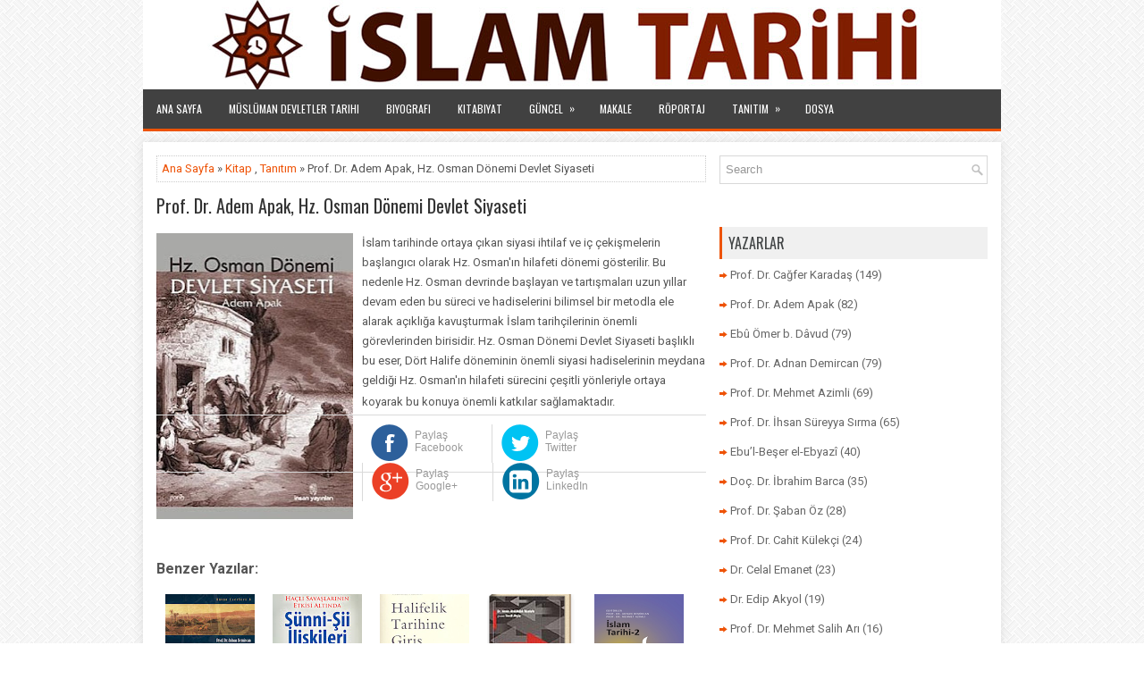

--- FILE ---
content_type: text/html; charset=UTF-8
request_url: http://www.islamtarihi.net/2017/01/prof-dr-adem-apak-hz-osman-donemi.html
body_size: 43174
content:
<!DOCTYPE html>
<html class='v2' dir='ltr' xmlns='http://www.w3.org/1999/xhtml' xmlns:b='http://www.google.com/2005/gml/b' xmlns:data='http://www.google.com/2005/gml/data' xmlns:expr='http://www.google.com/2005/gml/expr'>
<head>
<link href='https://www.blogger.com/static/v1/widgets/335934321-css_bundle_v2.css' rel='stylesheet' type='text/css'/>
<meta charset='UTF-8'/>
<meta content='width=device-width, initial-scale=1.0' name='viewport'/>
<link href='http://www.islamtarihi.info/' hreflang='tr' rel='alternate'/>
<meta content='text/html; charset=UTF-8' http-equiv='Content-Type'/>
<meta content='blogger' name='generator'/>
<link href='http://www.islamtarihi.net/favicon.ico' rel='icon' type='image/x-icon'/>
<link href='http://www.islamtarihi.net/2017/01/prof-dr-adem-apak-hz-osman-donemi.html' rel='canonical'/>
<link rel="alternate" type="application/atom+xml" title="İslam Tarihi - Atom" href="http://www.islamtarihi.net/feeds/posts/default" />
<link rel="alternate" type="application/rss+xml" title="İslam Tarihi - RSS" href="http://www.islamtarihi.net/feeds/posts/default?alt=rss" />
<link rel="service.post" type="application/atom+xml" title="İslam Tarihi - Atom" href="https://www.blogger.com/feeds/4876904619343748385/posts/default" />

<link rel="alternate" type="application/atom+xml" title="İslam Tarihi - Atom" href="http://www.islamtarihi.net/feeds/2912779975531281232/comments/default" />
<!--Can't find substitution for tag [blog.ieCssRetrofitLinks]-->
<link href='https://blogger.googleusercontent.com/img/b/R29vZ2xl/AVvXsEjL9PEk9F3hbKqpPZX6ge-jmbFlXj0G4DePGt06Y7Qawu3MsF0yyw7C124qc8j9HXWo0x-gY2RjpgzUjXigAVIDKvU_ZPOLAiWj6AFfrlkmt8lEVmY751JdMQADhKM78L2T2OSZKgtAdkg/s320/adem+apak+kiitap.jpg' rel='image_src'/>
<meta content='http://www.islamtarihi.net/2017/01/prof-dr-adem-apak-hz-osman-donemi.html' property='og:url'/>
<meta content='Prof. Dr. Adem Apak, Hz. Osman Dönemi Devlet Siyaseti' property='og:title'/>
<meta content='  İslam tarihinde ortaya çıkan siyasi ihtilaf ve iç çekişmelerin başlangıcı olarak Hz. Osman&#39;ın hilafeti dönemi gösterilir. Bu nedenle Hz. O...' property='og:description'/>
<meta content='https://blogger.googleusercontent.com/img/b/R29vZ2xl/AVvXsEjL9PEk9F3hbKqpPZX6ge-jmbFlXj0G4DePGt06Y7Qawu3MsF0yyw7C124qc8j9HXWo0x-gY2RjpgzUjXigAVIDKvU_ZPOLAiWj6AFfrlkmt8lEVmY751JdMQADhKM78L2T2OSZKgtAdkg/w1200-h630-p-k-no-nu/adem+apak+kiitap.jpg' property='og:image'/>
<link href='https://fonts.googleapis.com/css?family=Oswald:400,300,700&subset=latin,latin-ext' rel='stylesheet' type='text/css'/>
<link href='https://fonts.googleapis.com/css?family=Roboto:400,400italic,700,700italic&subset=latin,latin-ext' rel='stylesheet' type='text/css'/>
<link href='https://maxcdn.bootstrapcdn.com/font-awesome/4.5.0/css/font-awesome.min.css' rel='stylesheet'/>
<!-- Start www.bloggertipandtrick.net: Changing the Blogger Title Tag -->
<title>Prof. Dr. Adem Apak, Hz. Osman Dönemi Devlet Siyaseti ~ İslam Tarihi</title>
<!-- End www.bloggertipandtrick.net: Changing the Blogger Title Tag -->
<!--[if lt IE 9]> <script src="https://oss.maxcdn.com/html5shiv/3.7.2/html5shiv.min.js"></script> <script src="https://oss.maxcdn.com/respond/1.4.2/respond.min.js"></script> <![endif]-->
<style id='page-skin-1' type='text/css'><!--
/*
-----------------------------------------------
Blogger Template Style
Name:   eNewspaper
Author: Lasantha Bandara
----------------------------------------------- */
body#layout ul{list-style-type:none;list-style:none;}
body#layout ul li{list-style-type:none;list-style:none;}
body#layout .fp-slider{display:none;}
body#layout .flexslider{display:none;}
body#layout .menu-secondary-wrap{display:none;}
body#layout .menu-primary-container{display:none;}
body#layout .menu-secondary-container{display:none;}
body#layout #skiplinks{display:none;}
body#layout #header-wrapper{margin-bottom:0;min-height:120px;height:auto;}
body#layout .social-profiles-widget h3{display:none;}
/* Variable definitions
====================
*/
/* Use this with templates/template-twocol.html */
body{background:url('https://blogger.googleusercontent.com/img/b/R29vZ2xl/AVvXsEiVCVF-4jevMqwk1JTc-_mgVQr0KheT0MXRMatGxH8enlBwjSaMRiFs7057I4gTo9n-cvKEVopVYeXsTHEs36WBceIEXAheN80gIr30F5k65WAiqvIOB88trcFMOeOTdmcrcPYuol6HilV7/s1600/background.png') fixed;color:#555555;font-family:Roboto,Arial,Helvetica,Sans-serif;font-size:13px;line-height:1.4;margin:0;padding:0;}
a:link,a:visited{color:#EE5307;text-decoration:none;outline:none;}
a:hover{color:#FF864A;text-decoration:none;outline:none;}
a img{border-width:0;}
#body-wrapper{margin:0;padding:0;}
.section,.widget{margin:0;padding:0;line-height:1.4;}
.widget ul,.widget li{margin:0;padding:0;line-height:1.3;}
h1{font:normal normal 40px Roboto,Arial,Helvetica,sans-serif;}
h2{font:normal normal 30px Roboto,Arial,Helvetica,sans-serif;}
h3{font:normal normal 20px Roboto,Arial,Helvetica,sans-serif;}
h4{font:normal normal 16px Roboto,Arial,Helvetica,sans-serif;}
h5{font:normal normal 14px Roboto,Arial,Helvetica,sans-serif;}
h6{font:normal normal 12px Roboto,Arial,Helvetica,sans-serif;}
h1,h2,h3,h4,h5,h6{margin-bottom:16px;line-height:1;}
/* Header-----------------------------------------------*/
#header-wrapper{width:960px;margin:0 auto 0;height:80px;padding:0 0 20px 0;overflow:hidden;}
#header-inner{background-position:center;margin-left:auto;margin-right:auto;}
#headerbleft{margin:0;color:#333333;float:left;width:100%;overflow:hidden;}
#headerbleft h1{color:#333333;margin:0;padding:0 0 0 0;font:normal bold 24px 'Oswald',Arial,Helvetica,Sans-serif;line-height:1;}
#headerbleft .description{padding-left:0;color:#333333;line-height:1;padding-top:0;margin-top:10px;}
#headerbleft h1 a,#headerbleft h1 a:visited{color:#333333;text-decoration:none;}
#headerbright{float:right;width:1%;margin-right:0;padding-right:0;overflow:hidden;}
#headerbright .widget{padding:0 0 0 0;float:right;}
.social-profiles-widget img{margin:0 4px 0 0;}
.social-profiles-widget img:hover{opacity:0.8;}
#top-social-profiles{padding:10px 0 0 0;height:32px;text-align:right;}
#top-social-profiles img{margin:0 0 0 6px !important;}
#top-social-profiles img:hover{opacity:.8;}
#top-social-profiles .widget-container{background:none;margin:0;padding:0;border:0;}
/* Outer-Wrapper----------------------------------------------- */
#outer-wrapper{width:960px;margin:0 auto 0;padding:0;text-align:left;}
#content-wrapper{padding:15px;background:#fff;overflow:hidden;-webkit-box-shadow:0 0 9px 1px rgba(96,96,96,.15);-moz-box-shadow:0 0 9px 1px rgba(96,96,96,.15);box-shadow:0 0 9px 1px rgba(96,96,96,.15);}
#main-wrapper{width:615px;float:left;margin:0;padding:0 0 0 0;word-wrap:break-word;overflow:hidden;}
#rsidebar-wrapper{width:300px;float:right;margin:0;padding:0 0 0 0;word-wrap:break-word;overflow:hidden;}
/* Posts-----------------------------------------------*/
h2.date-header{margin:1.5em 0 .5em;display:none;}
.wrapfullpost{}
.post{margin-bottom:15px;border:0 solid #C3D7DF;}
.post-title{color:#333333;margin:0 0 10px 0;padding:0;font:normal normal 20px 'Oswald',sans-serif;line-height:1.1;}
.post-title a,.post-title a:visited,.post-title strong{display:block;text-decoration:none;color:#333333;text-decoration:none;}
.post-title strong,.post-title a:hover{color:#EC5308;text-decoration:none;}
.post-body{margin:0;padding:0 0 0 0;line-height:1.7;overflow:hidden;}
.post-footer{margin:5px 0;}
.comment-link{margin-left:0;}
.post-body img{padding:3px;}
.pbtthumbimg{float:left;margin:0 10px 5px 0;padding:4px !important;border:1px solid #eeeeee !important;background:none !important;width:200px;height:auto;}
.postmeta-primary{color:#999999;font-size:13px;line-height:18px;padding:0 0 10px}
.postmeta-secondary{color:#999999;font-size:13px;line-height:18px;padding:0 0 10px}
.meta_author, .meta_date, .meta_categories, .meta_comments {background:url(https://blogger.googleusercontent.com/img/b/R29vZ2xl/AVvXsEiBNd1Rklkm3eYKX88rkNZiFrPB0psBPRuhyphenhyphenYoyePhrcopb6Wf-5bj3YQih7BQ7xdUfiyAry1QnkuZnPfrAzWsN3tktZkvNpHHj-PbDVvqztbeJQpM0D88knq8PVQwwXgop8RtUvYYfBpkF/s1600/meta-separator.png) no-repeat right center;padding-right:10px;margin-right:10px;}
.readmore{margin-top:2px;margin-bottom:5px;float:right;}
.readmore a{color:#EE5307;background:#F0F0F0;padding:8px 14px;line-height:1;display:inline-block;text-decoration:none;text-transform:none;}
.readmore a:hover{color:#FFFFFF;background:#EE5307;text-decoration:none;}
/* Sidebar Content----------------------------------------------- */
.sidebarpbt{margin:0 0 10px 0;color:#666666;}
.sidebarpbt a{text-decoration:none;color:#666666;}
.sidebarpbt a:hover{text-decoration:none;color:#EE5307;}
.sidebarpbt h2,h3.widgettitle{background:#f0f0f0;-webkit-box-shadow:inset 3px 0 0 #ed5307;-moz-box-shadow:inset 3px 0 0 #ed5307;box-shadow:inset 3px 0 0 #ed5307;margin:0 0 10px 0;padding:10px;color:#414445;font-size:16px;line-height:16px;font-family:'Oswald',sans-serif;font-weight:normal;text-decoration:none;text-transform:uppercase;}
.sidebarpbt ul{list-style-type:none;list-style:none;margin:0;padding:0;}
.sidebarpbt ul li{padding:0 0 9px 12px;margin:0 0 8px 0;background:url(https://blogger.googleusercontent.com/img/b/R29vZ2xl/AVvXsEjJd4x7BGdFMLFwohXbv-CCV1veh9f6W5rwPyT2MltzmsjOqrszLFQk3fkttydroXFEpFzLHU8FYoPbRYHjQD-hJGzF9aINKgW5j3oPPJwz7SjECKqEGhcPuab940XdqTTm-Im-g9ZN_VkB/s1600/widget-list.png) left 5px no-repeat;}
.sidebarpbt .widget{margin:0 0 15px 0;padding:0;color:#666666;}
.main .widget{margin:0 0 5px;padding:0 0 2px;}
.main .Blog{border-bottom-width:0;}
.widget-container{list-style-type:none;list-style:none;margin:0 0 15px 0;padding:0;color:#666666;}
/* FOOTER ----------------------------------------------- */
#footer-container{}
#footer{margin-bottom:15px;}
#copyrights{color:#FFFFFF;background:#424242;text-align:center;padding:20px 0;}
#copyrights a{color:#FFFFFF;}
#copyrights a:hover{color:#FFFFFF;text-decoration:none;}
#credits{color:#7D7D7D;text-align:center;font-size:11px;padding:10px 0 0 0;}
#credits a{color:#7D7D7D;text-decoration:none;}
#credits a:hover{text-decoration:none;color:#7D7D7D;}
#footer-widgets-container{}
#footer-widgets{background:#fff;-webkit-box-shadow:0 0 9px 1px rgba(96,96,96,.15);-moz-box-shadow:0 0 9px 1px rgba(96,96,96,.15);box-shadow:0 0 9px 1px rgba(96,96,96,.15);padding:20px 0 0 0;}
.footer-widget-box{width:300px;float:left;margin-left:15px;}
.footer-widget-box-last{}
#footer-widgets .widget-container{color:#666666;border:none;padding:0;background:none;}
#footer-widgets .widget-container a{color:#666666;text-decoration:none;}
#footer-widgets .widget-container a:hover{color:#EE5307;text-decoration:none;}
#footer-widgets h2{background:#f0f0f0;-webkit-box-shadow:inset 3px 0 0 #ed5307;-moz-box-shadow:inset 3px 0 0 #ed5307;box-shadow:inset 3px 0 0 #ed5307;margin:0 0 10px 0;padding:10px;color:#414445;font-size:16px;line-height:16px;font-family:'Oswald',sans-serif;font-weight:normal;text-decoration:none;text-transform:uppercase;}
#footer-widgets .widget ul{list-style-type:none;list-style:none;margin:0;padding:0;}
#footer-widgets .widget ul li{padding:0 0 9px 12px;margin:0 0 8px 0;background:url(https://blogger.googleusercontent.com/img/b/R29vZ2xl/AVvXsEjJd4x7BGdFMLFwohXbv-CCV1veh9f6W5rwPyT2MltzmsjOqrszLFQk3fkttydroXFEpFzLHU8FYoPbRYHjQD-hJGzF9aINKgW5j3oPPJwz7SjECKqEGhcPuab940XdqTTm-Im-g9ZN_VkB/s1600/widget-list.png) left 5px no-repeat;}
.footersec{}
.footersec .widget{margin:0 0 15px 0;padding:0;color:#666666;}
.footersec ul{}
.footersec ul li{}
/* Search ----------------------------------------------- */
#search{border:1px solid #D8D8D8;background:#fff url(https://blogger.googleusercontent.com/img/b/R29vZ2xl/AVvXsEjLbOuiTW7MWTZPTzomJPYbvBCfHn3aOPQsPT_A4cihuElUUkWtfN0WPy-Ty-PfkPYdgKZ9LXELEihBMi36vZ6uDNoxMzbMEi7gzR9yhACC2jaDTgXGsUSAp_CJCUxcEL0NOErBlo5oHIyb/s1600/search.png) 99% 50% no-repeat;text-align:left;padding:6px 24px 6px 6px;}
#search #s{background:none;color:#979797;border:0;width:100%;padding:0;margin:0;outline:none;}
#content-search{width:300px;padding:15px 0;}
/* Comments----------------------------------------------- */
#comments{margin-bottom:15px;border:0 solid #C3D7DF;padding:10px;}
#comments h4{font-size:16px;font-weight:bold;margin:1em 0;}
.deleted-comment{font-style:italic;color:gray;}
#blog-pager-newer-link{float:left;}
#blog-pager-older-link{float:right;}
#blog-pager{text-align:center;}
.feed-links{clear:both;line-height:2.5em;}
.pbtsharethisbutt{overflow:hidden;padding:5px 0;margin:0;float:left;}
.pbtsharethisbutt a{padding-left:5px;padding-right:5px;}
/* Profile ----------------------------------------------- */
.author-profile{background:#f6f6f6;border:1px solid #eee;margin:10px 0 15px 0;padding:8px;overflow:hidden;}
.author-profile img{border:1px solid #ddd;float:left;margin-right:10px;}
.post-iconspbt{margin:5px 0 0 0;padding:0;}
.post-locationpbt{margin:5px 0;padding:0;}
#navbar-iframe{height:0;visibility:hidden;display:none;}
.separator a[style="margin-left: 1em; margin-right: 1em;"] {margin-left: auto!important;margin-right: auto!important;}
.separator a[style="clear: left; float: left; margin-bottom: 1em; margin-right: 1em;"] {clear: none !important; float: none !important; margin-bottom: 0em !important; margin-right: 0em !important;}
.separator a[style="clear: left; float: left; margin-bottom: 1em; margin-right: 1em;"] img {float: left !important; margin: 0px 10px 10px 0px;}
.separator a[style="clear: right; float: right; margin-bottom: 1em; margin-left: 1em;"] {clear: none !important; float: none !important; margin-bottom: 0em !important; margin-left: 0em !important;}
.separator a[style="clear: right; float: right; margin-bottom: 1em; margin-left: 1em;"] img {float: right !important; margin: 0px 0px 10px 10px;}
.PopularPosts .item-thumbnail {float: left;margin: 0 5px 5px 0;}
.PopularPosts img {border: 1px solid #eee;padding: 3px;}
.clearfix:after{content:'\0020';display:block;height:0;clear:both;visibility:hidden;overflow:hidden}
#container,#headerbleft,#main,#main-fullwidth,#footer,.clearfix{display:block}
.clear{clear:both}
h1 img,h2 img,h3 img,h4 img,h5 img,h6 img{margin:0}
table{margin-bottom:20px;width:100%}
th{font-weight:bold}
thead th{background:#c3d9ff}
th,td,caption{padding:4px 10px 4px 5px}
tr.even td{background:#e5ecf9}
tfoot{font-style:italic}
caption{background:#eee}
li ul,li ol{margin:0}
ul,ol{margin:0 20px 20px 0;padding-left:20px}
ul{list-style-type:disc}
ol{list-style-type:decimal}
dl{margin:0 0 20px 0}
dl dt{font-weight:bold}
dd{margin-left:20px}
blockquote{margin:20px;color:#666;}
pre{margin:20px 0;white-space:pre}
pre,code,tt{font:13px 'andale mono','lucida console',monospace;line-height:18px}
#search {overflow:hidden;}
.menus,.menus *{margin:0;padding:0;list-style:none;list-style-type:none;line-height:1.0}
.menus ul{position:absolute;top:-999em;width:100%;}
.menus ul li{width:100%;}
.menus li:hover{visibility:inherit;}
.menus li{float:left;position:relative;}
.menus a{display:block;position:relative;}
.menus li:hover ul,.menus li.sfHover ul{left:0;top:100%;z-index:99;}
.menus li:hover li ul,.menus li.sfHover li ul{top:-999em;}
.menus li li:hover ul,.menus li li.sfHover ul{left:100%;top:0;}
.menus li li:hover li ul,.menus li li.sfHover li ul{top:-999em;}
.menus li li li:hover ul,.menus li li li.sfHover ul{left:100%;top:0;}
.sf-shadow ul{padding:0 8px 9px 0;-moz-border-radius-bottomleft:17px;-moz-border-radius-topright:17px;-webkit-border-top-right-radius:17px;-webkit-border-bottom-left-radius:17px;}
.menus .sf-shadow ul.sf-shadow-off{background:transparent;}
.menu-primary-container{float:left;padding:0;position:relative;height:34px;z-index:400;margin-top:10px;}
.menu-primary{;}
.menu-primary ul{min-width:160px;}
.menu-primary li a{color:#828282;padding:11px 15px;text-decoration:none;font-family:'Oswald',sans-serif;font-size:12px;text-transform:uppercase;font-weight:normal;}
.menu-primary li a:hover,.menu-primary li a:active,.menu-primary li a:focus,.menu-primary li:hover > a,.menu-primary li.current-cat > a,.menu-primary li.current_page_item > a,.menu-primary li.current-menu-item > a{color:#EE5307;outline:0;}
.menu-primary li li a{color:#fff;text-transform:none;background:#EE5307;padding:10px 15px;margin:0;border:0;font-weight:normal;}
.menu-primary li li a:hover,.menu-primary li li a:active,.menu-primary li li a:focus,.menu-primary li li:hover > a,.menu-primary li li.current-cat > a,.menu-primary li li.current_page_item > a,.menu-primary li li.current-menu-item > a{color:#fff;background:#F6621A;outline:0;border-bottom:0;text-decoration:none;}
.menu-primary a.sf-with-ul{padding-right:20px;min-width:1px;}
.menu-primary  .sf-sub-indicator{position:absolute;display:block;overflow:hidden;right:0;top:0;padding:10px 10px 0 0;}
.menu-primary  li li .sf-sub-indicator{padding:9px 10px 0 0;}
.wrap-menu-primary .sf-shadow ul{background:url('https://blogger.googleusercontent.com/img/b/R29vZ2xl/AVvXsEju6ghKlG9ReytzPErsFyS-uOCGpOG8Nvg2nduP7xzpC09U4fiDVGWQgFbJOdYCRcuSNwcTcwNaVdZ5P_n0bZ7GnyonMkC6zdHjPeovrkY76PIKO0xGjLMZV52j9x-M-jWJ2hKZQSZV8TfP/s1600/menu-primary-shadow.png') no-repeat bottom right;}
.menu-secondary-container{position:relative;height:44px;z-index:300;background:#414141;-webkit-box-shadow:0 3px 0 #ed5307;-moz-box-shadow:0 3px 0 #ed5307;box-shadow:0 3px 0 #ed5307;margin-bottom:15px;}
.menu-secondary{;}
.menu-secondary ul{min-width:160px;}
.menu-secondary li a{color:#FFFFFF;padding:16px 15px;text-decoration:none;font-family:'Oswald',sans-serif;font-size:12px;text-transform:uppercase;font-weight:normal;margin:0 0 3px 0;}
.menu-secondary li a:hover,.menu-secondary li a:active,.menu-secondary li a:focus,.menu-secondary li:hover > a,.menu-secondary li.current-cat > a,.menu-secondary li.current_page_item > a,.menu-secondary li.current-menu-item > a{color:#FFFFFF;background:#ed5307;-webkit-box-shadow:0 -3px 0 0 #EE5307;-moz-box-shadow:0 -3px 0 0 #EE5307;box-shadow:0 -3px 0 0 #EE5307;outline:0;}
.menu-secondary li li a{color:#fff;background:#EE5307;padding:10px 15px;text-transform:none;margin:0;font-weight:normal;}
.menu-secondary li li a:hover,.menu-secondary li li a:active,.menu-secondary li li a:focus,.menu-secondary li li:hover > a,.menu-secondary li li.current-cat > a,.menu-secondary li li.current_page_item > a,.menu-secondary li li.current-menu-item > a{color:#fff;background:#FF681E;outline:0;-webkit-box-shadow:none;-moz-box-shadow:none;box-shadow:none;}
.menu-secondary a.sf-with-ul{padding-right:26px;min-width:1px;}
.menu-secondary  .sf-sub-indicator{position:absolute;display:block;overflow:hidden;right:0;top:0;padding:15px 13px 0 0;}
.menu-secondary li li .sf-sub-indicator{padding:9px 13px 0 0;}
.wrap-menu-secondary .sf-shadow ul{background:url('https://blogger.googleusercontent.com/img/b/R29vZ2xl/AVvXsEjV-BQc_He_cc_LaPNDFF4ZsTSQUebGDn5h2eKyJ6OyQMyGpI_pHNxMTuTir5OD-tR3dxj-v3uiZexx8-rmlXbFmG3tf5S5n7kpv0UBgFiUgARFRfhpSmeGJHDLILHC9yrEk2FXT2HVwH6M/s1600/menu-secondary-shadow.png') no-repeat bottom right;}
.flex-direction-nav a,.flex-direction-nav a:before{color:#fff;text-shadow:0 1px 0 #000;}
.flex-container a:hover,.flex-slider a:hover{outline:0;}
.flex-control-nav,.flex-direction-nav,.slides,.slides>li{margin:0;padding:0;list-style:none;}
.flex-pauseplay span{text-transform:capitalize;}
.flexslider{padding:0;margin:0 0 60px;background:#fff;border:4px solid #fff;position:relative;zoom:1;-webkit-border-radius:4px;-moz-border-radius:4px;border-radius:4px;-webkit-box-shadow:'' 0 1px 4px rgba(0,0,0,.2);-moz-box-shadow:'' 0 1px 4px rgba(0,0,0,.2);-o-box-shadow:'' 0 1px 4px rgba(0,0,0,.2);box-shadow:'' 0 1px 4px rgba(0,0,0,.2);}
.flexslider .slides>li{display:none;-webkit-backface-visibility:hidden;}
.flexslider .slides:after{content:"\0020";display:block;clear:both;visibility:hidden;line-height:0;height:0;}
html[xmlns] .flexslider .slides{display:block;}
* html .flexslider .slides{height:1%;}
.no-js .flexslider .slides>li:first-child{display:block;}
.flexslider .slides{zoom:1;}
.flexslider .slides img{width:100%;display:block;height:auto;-moz-user-select:none;}
.flex-viewport{max-height:2000px;-webkit-transition:all 1s ease;-moz-transition:all 1s ease;-ms-transition:all 1s ease;-o-transition:all 1s ease;transition:all 1s ease;}
.loading .flex-viewport{max-height:300px;}
.carousel li{margin-right:5px;}
.flex-direction-nav a{text-decoration:none;display:block;width:40px;height:40px;margin:-20px 0 0;position:absolute;top:45px;z-index:10;overflow:hidden;opacity:0;cursor:pointer;-webkit-transition:all .3s ease-in-out;-moz-transition:all .3s ease-in-out;-ms-transition:all .3s ease-in-out;-o-transition:all .3s ease-in-out;transition:all .3s ease-in-out;}
.flex-direction-nav a:before{font-family:FontAwesome;font-size:40px;display:inline-block;content:'\f104';}
.flex-direction-nav a.flex-next:before{content:'\f105';}
.flex-direction-nav .flex-prev{left:-50px;text-align:center;}
.flex-direction-nav .flex-next{right:-50px;text-align:center;}
.flexslider:hover .flex-direction-nav .flex-prev{opacity:.7;left:20px;}
.flexslider:hover .flex-direction-nav .flex-prev:hover{opacity:1;}
.flexslider:hover .flex-direction-nav .flex-next{opacity:.7;right:20px;}
.flexslider:hover .flex-direction-nav .flex-next:hover{opacity:1;}
.flex-direction-nav .flex-disabled{opacity:0 !important;filter:alpha(opacity=0);cursor:default;z-index:-1;}
.flex-pauseplay a{display:block;width:20px;height:20px;position:absolute;bottom:5px;left:10px;opacity:.8;z-index:10;overflow:hidden;cursor:pointer;color:#000;}
.flex-pauseplay a:before{font-family:FontAwesome;font-size:20px;display:inline-block;content:'\f004';}
.flex-pauseplay a:hover{opacity:1;}
.flex-pauseplay a.flex-play:before{content:'\f003';}
.flex-control-nav{width:100%;position:absolute;bottom:-40px;text-align:center;}
.flex-control-nav li{margin:0 6px;display:inline-block;zoom:1;}
.flex-control-paging li a{width:11px;height:11px;display:block;background:#666;background:rgba(0,0,0,.5);cursor:pointer;text-indent:-9999px;-webkit-box-shadow:inset 0 0 3px rgba(0,0,0,.3);-moz-box-shadow:inset 0 0 3px rgba(0,0,0,.3);-o-box-shadow:inset 0 0 3px rgba(0,0,0,.3);box-shadow:inset 0 0 3px rgba(0,0,0,.3);-webkit-border-radius:20px;-moz-border-radius:20px;border-radius:20px;}
.flex-control-paging li a:hover{background:#333;background:rgba(0,0,0,.7);}
.flex-control-paging li a.flex-active{background:#000;background:rgba(0,0,0,.9);cursor:default;}
.flex-control-thumbs{margin:5px 0 0;position:static;overflow:hidden;}
.flex-control-thumbs li{width:25%;float:left;margin:0;}
.flex-control-thumbs img{width:100%;height:auto;display:block;opacity:.7;cursor:pointer;-moz-user-select:none;-webkit-transition:all 1s ease;-moz-transition:all 1s ease;-ms-transition:all 1s ease;-o-transition:all 1s ease;transition:all 1s ease;}
.flex-control-thumbs img:hover{opacity:1;}
.flex-control-thumbs .flex-active{opacity:1;cursor:default;}
.flexslider{margin:0px auto 20px;padding:0;background:#fff;max-width:960px;border:0px solid #A0A0A0;-webkit-border-radius:0;-moz-border-radius:0;border-radius:0;}
.flex-direction-nav a{background:#111;line-height:1;}
.flex-direction-nav a:before{color:#fff;}
.flex-slideinfo{width:100%;padding:10px 12px;margin:0;left:0;bottom:0;background:#111;color:#fff;text-shadow:0 1px 0 #000;font-size:100%;line-height:18px;-webkit-box-sizing:border-box;-moz-box-sizing:border-box;box-sizing:border-box;position:absolute;opacity:0.8;}
.flex-slideinfo a{color:#fff;text-decoration:none;}
.flex-slideinfo h3{margin:0 0 5px 0;padding:0;font:normal normal 18px 'Oswald', sans-serif;}
.flex-slideinfo p{margin:0;padding:0;}
ul.slidespbt{margin:0;padding:0;list-style:none;list-style-type:none;}
ul.slidespbt img{width:100%;height:auto;display:block;}
ul.slidespbt li a{display:block;}
.tabs-widget{list-style:none;list-style-type:none;margin:0 0 10px 0;padding:0;height:26px;}
.tabs-widget li{list-style:none;list-style-type:none;margin:0 0 0 4px;padding:0;float:left;}
.tabs-widget li:first-child{margin:0;}
.tabs-widget li a{color:#EE5307;background:#F0F0F0;padding:6px 16px;font-family:Arial,Helvetica,Sans-serif;font-weight:bold;display:block;text-decoration:none;font-size:12px;line-height:12px;}
.tabs-widget li a:hover,.tabs-widget li a.tabs-widget-current{background:#EE5307;color:#fff;}
.tabs-widget-content{}
.tabviewsection{margin-top:10px;margin-bottom:10px;}
#crosscol-wrapper{display:none;}
.PopularPosts .item-title{font-weight:bold;padding-bottom:0.2em;text-shadow:0px 1px 0px #fff;}
.PopularPosts .widget-content ul li{padding:5px 0px;background:none}
.tabviewsection .PopularPosts .widget-content ul li{margin:0px !important;}
#search #s {font-family: Arial;}
.menu-primary li a{line-height:1;}
.menu-secondary li a{line-height:1;}
.tabs-widget li a:hover,.tabs-widget li a.tabs-widget-current{text-decoration:none;}
.FeaturedPost h3{font-size:120%;line-height:inherit;font-weight:bold;margin:0 0 5px 0;}
.FeaturedPost p{margin:5px 0 10px;}
.FeaturedPost .post-summary{padding:10px;background:#eee;border:1px solid #ddd;}
.related-postbwrap{margin:10px auto 0;}
.related-postbwrap h4{font-weight: bold;margin:15px 0 10px;}
.related-post-style-2,.related-post-style-2 li{list-style:none;margin:0;padding:0;}
.related-post-style-2 li{border-top:1px solid #eee;overflow:hidden;padding:10px 0px;}
.related-post-style-2 li:first-child{border-top:none;}
.related-post-style-2 .related-post-item-thumbnail{width:80px;height:80px;max-width:none;max-height:none;background-color:transparent;border:none;float:left;margin:2px 10px 0 0;padding:0;}
.related-post-style-2 .related-post-item-title{font-weight:bold;font-size:100%;}
.related-post-style-2 .related-post-item-summary{display:block;}
.related-post-style-3,.related-post-style-3 li{margin:0;padding:0;list-style:none;word-wrap:break-word;overflow:hidden;}
.related-post-style-3{display:flex;flex-wrap:wrap;}
.related-post-style-3 .related-post-item{display:block;float:left;width:100px;height:auto;padding:10px;border-left:0px solid #eee;margin-bottom:-989px;padding-bottom:999px}
.related-post-style-3 .related-post-item:first-child{border-left:none}
.related-post-style-3 .related-post-item-thumbnail{display:block;margin:0 0 10px;width:100px;height:auto;max-width:100%;max-height:none;background-color:transparent;border:none;padding:0}
.related-post-style-3 .related-post-item-title{font-weight:normal;text-decoration:none;}
.breadcrumb-bwrap {border: 1px dotted #cccccc;font-size: 100%;line-height: 1.4;margin: 0 0 15px;padding: 5px;}
div.span-1,div.span-2,div.span-3,div.span-4,div.span-5,div.span-6,div.span-7,div.span-8,div.span-9,div.span-10,div.span-11,div.span-12,div.span-13,div.span-14,div.span-15,div.span-16,div.span-17,div.span-18,div.span-19,div.span-20,div.span-21,div.span-22,div.span-23,div.span-24{float:left;margin-right:10px;}
.span-1{width:30px}.span-2{width:70px}.span-3{width:110px}.span-4{width:150px}.span-5{width:190px}.span-6{width:230px}.span-7{width:270px}.span-8{width:310px}.span-9{width:350px}.span-10{width:390px}.span-11{width:430px}.span-12{width:470px}.span-13{width:510px}.span-14{width:550px}.span-15{width:590px}.span-16{width:630px}.span-17{width:670px}.span-18{width:710px}.span-19{width:750px}.span-20{width:790px}.span-21{width:830px}.span-22{width:870px}.span-23{width:910px}.span-24,div.span-24{width:960px;margin:0}input.span-1,textarea.span-1,input.span-2,textarea.span-2,input.span-3,textarea.span-3,input.span-4,textarea.span-4,input.span-5,textarea.span-5,input.span-6,textarea.span-6,input.span-7,textarea.span-7,input.span-8,textarea.span-8,input.span-9,textarea.span-9,input.span-10,textarea.span-10,input.span-11,textarea.span-11,input.span-12,textarea.span-12,input.span-13,textarea.span-13,input.span-14,textarea.span-14,input.span-15,textarea.span-15,input.span-16,textarea.span-16,input.span-17,textarea.span-17,input.span-18,textarea.span-18,input.span-19,textarea.span-19,input.span-20,textarea.span-20,input.span-21,textarea.span-21,input.span-22,textarea.span-22,input.span-23,textarea.span-23,input.span-24,textarea.span-24{border-left-width:1px!important;border-right-width:1px!important;padding-left:5px!important;padding-right:5px!important}input.span-1,textarea.span-1{width:18px!important}input.span-2,textarea.span-2{width:58px!important}input.span-3,textarea.span-3{width:98px!important}input.span-4,textarea.span-4{width:138px!important}input.span-5,textarea.span-5{width:178px!important}input.span-6,textarea.span-6{width:218px!important}input.span-7,textarea.span-7{width:258px!important}input.span-8,textarea.span-8{width:298px!important}input.span-9,textarea.span-9{width:338px!important}input.span-10,textarea.span-10{width:378px!important}input.span-11,textarea.span-11{width:418px!important}input.span-12,textarea.span-12{width:458px!important}input.span-13,textarea.span-13{width:498px!important}input.span-14,textarea.span-14{width:538px!important}input.span-15,textarea.span-15{width:578px!important}input.span-16,textarea.span-16{width:618px!important}input.span-17,textarea.span-17{width:658px!important}input.span-18,textarea.span-18{width:698px!important}input.span-19,textarea.span-19{width:738px!important}input.span-20,textarea.span-20{width:778px!important}input.span-21,textarea.span-21{width:818px!important}input.span-22,textarea.span-22{width:858px!important}input.span-23,textarea.span-23{width:898px!important}input.span-24,textarea.span-24{width:938px!important}.last{margin-right:0;padding-right:0;}
.last,div.last{margin-right:0;}
.menu-primary-container{z-index:10 !important;}
.menu-secondary-container{z-index:9 !important;}
embed, img, object, video {max-width: 100%;}
.menu-primary-responsive-container, .menu-secondary-responsive-container  {display: none;margin: 10px;}
.menu-primary-responsive, .menu-secondary-responsive  {width: 100%;padding: 5px;border: 1px solid #ddd;}
@media only screen and (max-width: 976px) {
*, *:before, *:after {-moz-box-sizing: border-box; -webkit-box-sizing: border-box; box-sizing: border-box;}
#outer-wrapper { width: 100%; padding: 0px; margin: 0px; }
#header-wrapper { width: 100%; padding: 10px; margin: 0px; height: auto;}
#headerbleft { width: 100%; padding: 0px 0px; margin: 0px; float: none;text-align:center; }
#headerbright { width: 100%; padding: 0px; margin: 0px; float: none;text-align:center; }
#headerbleft a img {margin:0px auto;padding:0px !important;}
#headerbright .widget { float: none;padding:0px !important; }
#content-wrapper { width: 100%; margin: 0px; padding: 10px;background-image: none;}
#main-wrapper { width: 100%; padding: 0 0 20px 0; margin: 0px; float: none;}
#sidebar-wrapper { width: 100%; padding: 0 0 20px 0; margin: 0px; float: none; }
#lsidebar-wrapper { width: 100%; padding: 0 0 20px 0; margin: 0px; float: none; }
#rsidebar-wrapper { width: 100%; padding: 0 0 20px 0; margin: 0px; float: none; }
.menu-primary-container, .menu-secondary-container {float: none;margin-left: 0;margin-right: 0;display: none;}
.menu-primary-responsive-container, .menu-secondary-responsive-container {display: block;}
#top-social-profiles{float:none;width:100%;display:block;text-align:center;height:auto;}
#topsearch {float:none;margin:10px 10px 0px 10px;padding: 0;}
.fp-slider, #fb-root {display: none;}
#footer-widgets{width:100%;}
.footer-widget-box { width: 100%; float: none; padding: 10px; margin: 0px;}
#footer {height:auto;}
#header-wrapper img {height:auto;}
.post-body img {height:auto;}
#copyrights, #credits {width: 100%; padding: 5px 0px; margin: 0px; display: block;float: none;text-align: center;height:auto;} div.span-1,div.span-2,div.span-3,div.span-4,div.span-5,div.span-6,div.span-7,div.span-8,div.span-9,div.span-10,div.span-11,div.span-12,div.span-13,div.span-14,div.span-15,div.span-16,div.span-17,div.span-18,div.span-19,div.span-20,div.span-21,div.span-22,div.span-23,div.span-24{float:none;margin:0px}.span-1,.span-2,.span-3,.span-4,.span-5,.span-6,.span-7,.span-8,.span-9,.span-10,.span-11,.span-12,.span-13,.span-14,.span-15,.span-16,.span-17,.span-18,.span-19,.span-20,.span-21,.span-22,.span-23,.span-24,div.span-24{width:100%;margin:0;padding:0;} .last, div.last{margin:0;padding:0;}
}
@media only screen and (max-width: 660px) {
.flex-slideinfo h3{margin:0;}
.flex-slideinfo p{display:none;}
}
@media only screen and (max-width: 480px) {
#header-wrapper .menu-primary-responsive-container, #header-wrapper .menu-primary-responsive-container {margin-left: 0;margin-right: 0;width: 100%; }
.flex-slideinfo{padding:6px 10px;}
.flex-slideinfo h3{font-size:16px;}
}
@media only screen and (max-width: 320px) {
.tabs-widget {height: 52px;}
.flex-slideinfo{display:none;}
.flex-direction-nav a{top:35px;}
}
.tombol-berbagi-arlina{display:block;position:relative;height:43px;line-height:43px;padding:10px;border-top:1px solid #dadada;border-bottom:1px solid #dadada;margin:auto}
.tombol-berbagi-arlina-fb,.tombol-berbagi{float:left;width:21%;padding:0 10px;height:inherit}
.tombol-berbagi-arlina-tw,.tombol-berbagi,.tombol-berbagi-lk{float:left;width:21%;height:inherit;padding:0 10px;border-left:solid 1px #dadada}
.tombol-berbagi-fb,.tombol-berbagi-tw,.tombol-berbagi-gp,.tombol-berbagi-lin,.tombol-berbagi-pi{float:left;display:block;background:url('https://blogger.googleusercontent.com/img/b/R29vZ2xl/AVvXsEi4TpMqtMdyBM6hJuR9_HFLfYxhkZ-KvEwjv7HCc-s1lNntor5zi1A-0D-CwUazwpBJfDnJ6Mv0Ncyxpr-BLvW1Y9nSXetqbTU9m10cNjSMVX1frvxC1cnA5VjjZUl5ZGmb35ILUmtyFbO3/s1600/share.png') no-repeat;width:42px;height:41px;margin-right:3px}
.tombol-berbagi-fb-label{color:#2d609b}
.tombol-berbagi-fb-label,.tombol-berbagi-tw-label,.tombol-berbagi-gp-label,.tombol-berbagi-lin-label{float:left;width:58px;height:inherit;font-size:12px;font-family:'Open Sans Bold',Arial,sans-serif;line-height:14px;margin:5px 0 0 4px}
.tombol-berbagi-tw{background-position:0 -43px}
.tombol-berbagi-tw-label{color:#00c3f3}
.tombol-berbagi-gp{background-position:0 -86px}
.tombol-berbagi-gp-label{color:#f00}
.tombol-berbagi-lin{background-position:0 -129px}
.tombol-berbagi-arlina a{color:#999;transition:all .3s;}
.tombol-berbagi-arlina a:hover{color:#7cb0ed}
@media only screen and (max-width:640px){
.tombol-berbagi,.tombol-berbagi-arlina-fb{display:inline-block;float:none;width:48%;padding:0;height:inherit}
.tombol-berbagi,.tombol-berbagi-arlina-tw,.tombol-berbagi-lk{float:left;width:48%;padding:0;border-left:0}}

--></style>
<script src='https://ajax.googleapis.com/ajax/libs/jquery/1.12.2/jquery.min.js' type='text/javascript'></script>
<script type='text/javascript'>
//<![CDATA[

/*! jQuery Migrate v1.4.0 | (c) jQuery Foundation and other contributors | jquery.org/license */
"undefined"==typeof jQuery.migrateMute&&(jQuery.migrateMute=!0),function(a,b,c){function d(c){var d=b.console;f[c]||(f[c]=!0,a.migrateWarnings.push(c),d&&d.warn&&!a.migrateMute&&(d.warn("JQMIGRATE: "+c),a.migrateTrace&&d.trace&&d.trace()))}function e(b,c,e,f){if(Object.defineProperty)try{return void Object.defineProperty(b,c,{configurable:!0,enumerable:!0,get:function(){return d(f),e},set:function(a){d(f),e=a}})}catch(g){}a._definePropertyBroken=!0,b[c]=e}a.migrateVersion="1.4.0";var f={};a.migrateWarnings=[],b.console&&b.console.log&&b.console.log("JQMIGRATE: Migrate is installed"+(a.migrateMute?"":" with logging active")+", version "+a.migrateVersion),a.migrateTrace===c&&(a.migrateTrace=!0),a.migrateReset=function(){f={},a.migrateWarnings.length=0},"BackCompat"===document.compatMode&&d("jQuery is not compatible with Quirks Mode");var g=a("<input/>",{size:1}).attr("size")&&a.attrFn,h=a.attr,i=a.attrHooks.value&&a.attrHooks.value.get||function(){return null},j=a.attrHooks.value&&a.attrHooks.value.set||function(){return c},k=/^(?:input|button)$/i,l=/^[238]$/,m=/^(?:autofocus|autoplay|async|checked|controls|defer|disabled|hidden|loop|multiple|open|readonly|required|scoped|selected)$/i,n=/^(?:checked|selected)$/i;e(a,"attrFn",g||{},"jQuery.attrFn is deprecated"),a.attr=function(b,e,f,i){var j=e.toLowerCase(),o=b&&b.nodeType;return i&&(h.length<4&&d("jQuery.fn.attr( props, pass ) is deprecated"),b&&!l.test(o)&&(g?e in g:a.isFunction(a.fn[e])))?a(b)[e](f):("type"===e&&f!==c&&k.test(b.nodeName)&&b.parentNode&&d("Can't change the 'type' of an input or button in IE 6/7/8"),!a.attrHooks[j]&&m.test(j)&&(a.attrHooks[j]={get:function(b,d){var e,f=a.prop(b,d);return f===!0||"boolean"!=typeof f&&(e=b.getAttributeNode(d))&&e.nodeValue!==!1?d.toLowerCase():c},set:function(b,c,d){var e;return c===!1?a.removeAttr(b,d):(e=a.propFix[d]||d,e in b&&(b[e]=!0),b.setAttribute(d,d.toLowerCase())),d}},n.test(j)&&d("jQuery.fn.attr('"+j+"') might use property instead of attribute")),h.call(a,b,e,f))},a.attrHooks.value={get:function(a,b){var c=(a.nodeName||"").toLowerCase();return"button"===c?i.apply(this,arguments):("input"!==c&&"option"!==c&&d("jQuery.fn.attr('value') no longer gets properties"),b in a?a.value:null)},set:function(a,b){var c=(a.nodeName||"").toLowerCase();return"button"===c?j.apply(this,arguments):("input"!==c&&"option"!==c&&d("jQuery.fn.attr('value', val) no longer sets properties"),void(a.value=b))}};var o,p,q=a.fn.init,r=a.parseJSON,s=/^\s*</,t=/\[\s*\w+\s*[~|^$*]?=\s*(?![\s'"])[^#\]]*#/,u=/^([^<]*)(<[\w\W]+>)([^>]*)$/;a.fn.init=function(b,e,f){var g,h;return b&&"string"==typeof b&&!a.isPlainObject(e)&&(g=u.exec(a.trim(b)))&&g[0]&&(s.test(b)||d("$(html) HTML strings must start with '<' character"),g[3]&&d("$(html) HTML text after last tag is ignored"),"#"===g[0].charAt(0)&&(d("HTML string cannot start with a '#' character"),a.error("JQMIGRATE: Invalid selector string (XSS)")),e&&e.context&&(e=e.context),a.parseHTML)?q.call(this,a.parseHTML(g[2],e&&e.ownerDocument||e||document,!0),e,f):("#"===b?(d("jQuery( '#' ) is not a valid selector"),b=[]):t.test(b)&&d("Attribute selectors with '#' must be quoted: '"+b+"'"),h=q.apply(this,arguments),b&&b.selector!==c?(h.selector=b.selector,h.context=b.context):(h.selector="string"==typeof b?b:"",b&&(h.context=b.nodeType?b:e||document)),h)},a.fn.init.prototype=a.fn,a.parseJSON=function(a){return a?r.apply(this,arguments):(d("jQuery.parseJSON requires a valid JSON string"),null)},a.uaMatch=function(a){a=a.toLowerCase();var b=/(chrome)[ \/]([\w.]+)/.exec(a)||/(webkit)[ \/]([\w.]+)/.exec(a)||/(opera)(?:.*version|)[ \/]([\w.]+)/.exec(a)||/(msie) ([\w.]+)/.exec(a)||a.indexOf("compatible")<0&&/(mozilla)(?:.*? rv:([\w.]+)|)/.exec(a)||[];return{browser:b[1]||"",version:b[2]||"0"}},a.browser||(o=a.uaMatch(navigator.userAgent),p={},o.browser&&(p[o.browser]=!0,p.version=o.version),p.chrome?p.webkit=!0:p.webkit&&(p.safari=!0),a.browser=p),e(a,"browser",a.browser,"jQuery.browser is deprecated"),a.boxModel=a.support.boxModel="CSS1Compat"===document.compatMode,e(a,"boxModel",a.boxModel,"jQuery.boxModel is deprecated"),e(a.support,"boxModel",a.support.boxModel,"jQuery.support.boxModel is deprecated"),a.sub=function(){function b(a,c){return new b.fn.init(a,c)}a.extend(!0,b,this),b.superclass=this,b.fn=b.prototype=this(),b.fn.constructor=b,b.sub=this.sub,b.fn.init=function(d,e){var f=a.fn.init.call(this,d,e,c);return f instanceof b?f:b(f)},b.fn.init.prototype=b.fn;var c=b(document);return d("jQuery.sub() is deprecated"),b},a.fn.size=function(){return d("jQuery.fn.size() is deprecated; use the .length property"),this.length};var v=!1;a.swap&&a.each(["height","width","reliableMarginRight"],function(b,c){var d=a.cssHooks[c]&&a.cssHooks[c].get;d&&(a.cssHooks[c].get=function(){var a;return v=!0,a=d.apply(this,arguments),v=!1,a})}),a.swap=function(a,b,c,e){var f,g,h={};v||d("jQuery.swap() is undocumented and deprecated");for(g in b)h[g]=a.style[g],a.style[g]=b[g];f=c.apply(a,e||[]);for(g in b)a.style[g]=h[g];return f},a.ajaxSetup({converters:{"text json":a.parseJSON}});var w=a.fn.data;a.fn.data=function(b){var e,f,g=this[0];return!g||"events"!==b||1!==arguments.length||(e=a.data(g,b),f=a._data(g,b),e!==c&&e!==f||f===c)?w.apply(this,arguments):(d("Use of jQuery.fn.data('events') is deprecated"),f)};var x=/\/(java|ecma)script/i;a.clean||(a.clean=function(b,c,e,f){c=c||document,c=!c.nodeType&&c[0]||c,c=c.ownerDocument||c,d("jQuery.clean() is deprecated");var g,h,i,j,k=[];if(a.merge(k,a.buildFragment(b,c).childNodes),e)for(i=function(a){return!a.type||x.test(a.type)?f?f.push(a.parentNode?a.parentNode.removeChild(a):a):e.appendChild(a):void 0},g=0;null!=(h=k[g]);g++)a.nodeName(h,"script")&&i(h)||(e.appendChild(h),"undefined"!=typeof h.getElementsByTagName&&(j=a.grep(a.merge([],h.getElementsByTagName("script")),i),k.splice.apply(k,[g+1,0].concat(j)),g+=j.length));return k});var y=a.event.add,z=a.event.remove,A=a.event.trigger,B=a.fn.toggle,C=a.fn.live,D=a.fn.die,E=a.fn.load,F="ajaxStart|ajaxStop|ajaxSend|ajaxComplete|ajaxError|ajaxSuccess",G=new RegExp("\\b(?:"+F+")\\b"),H=/(?:^|\s)hover(\.\S+|)\b/,I=function(b){return"string"!=typeof b||a.event.special.hover?b:(H.test(b)&&d("'hover' pseudo-event is deprecated, use 'mouseenter mouseleave'"),b&&b.replace(H,"mouseenter$1 mouseleave$1"))};a.event.props&&"attrChange"!==a.event.props[0]&&a.event.props.unshift("attrChange","attrName","relatedNode","srcElement"),a.event.dispatch&&e(a.event,"handle",a.event.dispatch,"jQuery.event.handle is undocumented and deprecated"),a.event.add=function(a,b,c,e,f){a!==document&&G.test(b)&&d("AJAX events should be attached to document: "+b),y.call(this,a,I(b||""),c,e,f)},a.event.remove=function(a,b,c,d,e){z.call(this,a,I(b)||"",c,d,e)},a.each(["load","unload","error"],function(b,c){a.fn[c]=function(){var a=Array.prototype.slice.call(arguments,0);return"load"===c&&"string"==typeof a[0]?E.apply(this,a):(d("jQuery.fn."+c+"() is deprecated"),a.splice(0,0,c),arguments.length?this.bind.apply(this,a):(this.triggerHandler.apply(this,a),this))}}),a.fn.toggle=function(b,c){if(!a.isFunction(b)||!a.isFunction(c))return B.apply(this,arguments);d("jQuery.fn.toggle(handler, handler...) is deprecated");var e=arguments,f=b.guid||a.guid++,g=0,h=function(c){var d=(a._data(this,"lastToggle"+b.guid)||0)%g;return a._data(this,"lastToggle"+b.guid,d+1),c.preventDefault(),e[d].apply(this,arguments)||!1};for(h.guid=f;g<e.length;)e[g++].guid=f;return this.click(h)},a.fn.live=function(b,c,e){return d("jQuery.fn.live() is deprecated"),C?C.apply(this,arguments):(a(this.context).on(b,this.selector,c,e),this)},a.fn.die=function(b,c){return d("jQuery.fn.die() is deprecated"),D?D.apply(this,arguments):(a(this.context).off(b,this.selector||"**",c),this)},a.event.trigger=function(a,b,c,e){return c||G.test(a)||d("Global events are undocumented and deprecated"),A.call(this,a,b,c||document,e)},a.each(F.split("|"),function(b,c){a.event.special[c]={setup:function(){var b=this;return b!==document&&(a.event.add(document,c+"."+a.guid,function(){a.event.trigger(c,Array.prototype.slice.call(arguments,1),b,!0)}),a._data(this,c,a.guid++)),!1},teardown:function(){return this!==document&&a.event.remove(document,c+"."+a._data(this,c)),!1}}}),a.event.special.ready={setup:function(){this===document&&d("'ready' event is deprecated")}};var J=a.fn.andSelf||a.fn.addBack,K=a.fn.find;if(a.fn.andSelf=function(){return d("jQuery.fn.andSelf() replaced by jQuery.fn.addBack()"),J.apply(this,arguments)},a.fn.find=function(a){var b=K.apply(this,arguments);return b.context=this.context,b.selector=this.selector?this.selector+" "+a:a,b},a.Callbacks){var L=a.Deferred,M=[["resolve","done",a.Callbacks("once memory"),a.Callbacks("once memory"),"resolved"],["reject","fail",a.Callbacks("once memory"),a.Callbacks("once memory"),"rejected"],["notify","progress",a.Callbacks("memory"),a.Callbacks("memory")]];a.Deferred=function(b){var c=L(),e=c.promise();return c.pipe=e.pipe=function(){var b=arguments;return d("deferred.pipe() is deprecated"),a.Deferred(function(d){a.each(M,function(f,g){var h=a.isFunction(b[f])&&b[f];c[g[1]](function(){var b=h&&h.apply(this,arguments);b&&a.isFunction(b.promise)?b.promise().done(d.resolve).fail(d.reject).progress(d.notify):d[g[0]+"With"](this===e?d.promise():this,h?[b]:arguments)})}),b=null}).promise()},c.isResolved=function(){return d("deferred.isResolved is deprecated"),"resolved"===c.state()},c.isRejected=function(){return d("deferred.isRejected is deprecated"),"rejected"===c.state()},b&&b.call(c,c),c}}}(jQuery,window);

//]]>
</script>
<script type='text/javascript'>
//<![CDATA[

/*
 * jQuery Mobile Menu 
 * Turn unordered list menu into dropdown select menu
 * version 1.0(31-OCT-2011)
 * 
 * Built on top of the jQuery library
 *   http://jquery.com
 * 
 * Documentation
 * 	 http://github.com/mambows/mobilemenu
 */
(function($){
$.fn.mobileMenu = function(options) {
	
	var defaults = {
			defaultText: 'Navigate to...',
			className: 'select-menu',
			containerClass: 'select-menu-container',
			subMenuClass: 'sub-menu',
			subMenuDash: '&ndash;'
		},
		settings = $.extend( defaults, options ),
		el = $(this);
	
	this.each(function(){
		// ad class to submenu list
		el.find('ul').addClass(settings.subMenuClass);

        // Create base menu
		$('<div />',{
			'class' : settings.containerClass
		}).insertAfter( el );
        
		// Create base menu
		$('<select />',{
			'class' : settings.className
		}).appendTo( '.' + settings.containerClass );

		// Create default option
		$('<option />', {
			"value"		: '#',
			"text"		: settings.defaultText
		}).appendTo( '.' + settings.className );

		// Create select option from menu
		el.find('a').each(function(){
			var $this 	= $(this),
					optText	= '&nbsp;' + $this.text(),
					optSub	= $this.parents( '.' + settings.subMenuClass ),
					len			= optSub.length,
					dash;
			
			// if menu has sub menu
			if( $this.parents('ul').hasClass( settings.subMenuClass ) ) {
				dash = Array( len+1 ).join( settings.subMenuDash );
				optText = dash + optText;
			}

			// Now build menu and append it
			$('<option />', {
				"value"	: this.href,
				"html"	: optText,
				"selected" : (this.href == window.location.href)
			}).appendTo( '.' + settings.className );

		}); // End el.find('a').each

		// Change event on select element
		$('.' + settings.className).change(function(){
			var locations = $(this).val();
			if( locations !== '#' ) {
				window.location.href = $(this).val();
			};
		});

	}); // End this.each

	return this;

};
})(jQuery);

//]]>
</script>
<script type='text/javascript'>
//<![CDATA[

(function($){
	/* hoverIntent by Brian Cherne */
	$.fn.hoverIntent = function(f,g) {
		// default configuration options
		var cfg = {
			sensitivity: 7,
			interval: 100,
			timeout: 0
		};
		// override configuration options with user supplied object
		cfg = $.extend(cfg, g ? { over: f, out: g } : f );

		// instantiate variables
		// cX, cY = current X and Y position of mouse, updated by mousemove event
		// pX, pY = previous X and Y position of mouse, set by mouseover and polling interval
		var cX, cY, pX, pY;

		// A private function for getting mouse position
		var track = function(ev) {
			cX = ev.pageX;
			cY = ev.pageY;
		};

		// A private function for comparing current and previous mouse position
		var compare = function(ev,ob) {
			ob.hoverIntent_t = clearTimeout(ob.hoverIntent_t);
			// compare mouse positions to see if they've crossed the threshold
			if ( ( Math.abs(pX-cX) + Math.abs(pY-cY) ) < cfg.sensitivity ) {
				$(ob).unbind("mousemove",track);
				// set hoverIntent state to true (so mouseOut can be called)
				ob.hoverIntent_s = 1;
				return cfg.over.apply(ob,[ev]);
			} else {
				// set previous coordinates for next time
				pX = cX; pY = cY;
				// use self-calling timeout, guarantees intervals are spaced out properly (avoids JavaScript timer bugs)
				ob.hoverIntent_t = setTimeout( function(){compare(ev, ob);} , cfg.interval );
			}
		};

		// A private function for delaying the mouseOut function
		var delay = function(ev,ob) {
			ob.hoverIntent_t = clearTimeout(ob.hoverIntent_t);
			ob.hoverIntent_s = 0;
			return cfg.out.apply(ob,[ev]);
		};

		// A private function for handling mouse 'hovering'
		var handleHover = function(e) {
			// next three lines copied from jQuery.hover, ignore children onMouseOver/onMouseOut
			var p = (e.type == "mouseover" ? e.fromElement : e.toElement) || e.relatedTarget;
			while ( p && p != this ) { try { p = p.parentNode; } catch(e) { p = this; } }
			if ( p == this ) { return false; }

			// copy objects to be passed into t (required for event object to be passed in IE)
			var ev = jQuery.extend({},e);
			var ob = this;

			// cancel hoverIntent timer if it exists
			if (ob.hoverIntent_t) { ob.hoverIntent_t = clearTimeout(ob.hoverIntent_t); }

			// else e.type == "onmouseover"
			if (e.type == "mouseover") {
				// set "previous" X and Y position based on initial entry point
				pX = ev.pageX; pY = ev.pageY;
				// update "current" X and Y position based on mousemove
				$(ob).bind("mousemove",track);
				// start polling interval (self-calling timeout) to compare mouse coordinates over time
				if (ob.hoverIntent_s != 1) { ob.hoverIntent_t = setTimeout( function(){compare(ev,ob);} , cfg.interval );}

			// else e.type == "onmouseout"
			} else {
				// unbind expensive mousemove event
				$(ob).unbind("mousemove",track);
				// if hoverIntent state is true, then call the mouseOut function after the specified delay
				if (ob.hoverIntent_s == 1) { ob.hoverIntent_t = setTimeout( function(){delay(ev,ob);} , cfg.timeout );}
			}
		};

		// bind the function to the two event listeners
		return this.mouseover(handleHover).mouseout(handleHover);
	};
	
})(jQuery);

//]]>
</script>
<script type='text/javascript'>
//<![CDATA[

/*
 * Superfish v1.4.8 - jQuery menu widget
 * Copyright (c) 2008 Joel Birch
 *
 * Dual licensed under the MIT and GPL licenses:
 * 	http://www.opensource.org/licenses/mit-license.php
 * 	http://www.gnu.org/licenses/gpl.html
 *
 * CHANGELOG: http://users.tpg.com.au/j_birch/plugins/superfish/changelog.txt
 */

;(function($){
	$.fn.superfish = function(op){

		var sf = $.fn.superfish,
			c = sf.c,
			$arrow = $(['<span class="',c.arrowClass,'"> &#187;</span>'].join('')),
			over = function(){
				var $$ = $(this), menu = getMenu($$);
				clearTimeout(menu.sfTimer);
				$$.showSuperfishUl().siblings().hideSuperfishUl();
			},
			out = function(){
				var $$ = $(this), menu = getMenu($$), o = sf.op;
				clearTimeout(menu.sfTimer);
				menu.sfTimer=setTimeout(function(){
					o.retainPath=($.inArray($$[0],o.$path)>-1);
					$$.hideSuperfishUl();
					if (o.$path.length && $$.parents(['li.',o.hoverClass].join('')).length<1){over.call(o.$path);}
				},o.delay);	
			},
			getMenu = function($menu){
				var menu = $menu.parents(['ul.',c.menuClass,':first'].join(''))[0];
				sf.op = sf.o[menu.serial];
				return menu;
			},
			addArrow = function($a){ $a.addClass(c.anchorClass).append($arrow.clone()); };
			
		return this.each(function() {
			var s = this.serial = sf.o.length;
			var o = $.extend({},sf.defaults,op);
			o.$path = $('li.'+o.pathClass,this).slice(0,o.pathLevels).each(function(){
				$(this).addClass([o.hoverClass,c.bcClass].join(' '))
					.filter('li:has(ul)').removeClass(o.pathClass);
			});
			sf.o[s] = sf.op = o;
			
			$('li:has(ul)',this)[($.fn.hoverIntent && !o.disableHI) ? 'hoverIntent' : 'hover'](over,out).each(function() {
				if (o.autoArrows) addArrow( $('>a:first-child',this) );
			})
			.not('.'+c.bcClass)
				.hideSuperfishUl();
			
			var $a = $('a',this);
			$a.each(function(i){
				var $li = $a.eq(i).parents('li');
				$a.eq(i).focus(function(){over.call($li);}).blur(function(){out.call($li);});
			});
			o.onInit.call(this);
			
		}).each(function() {
			var menuClasses = [c.menuClass];
			if (sf.op.dropShadows  && !($.browser.msie && $.browser.version < 7)) menuClasses.push(c.shadowClass);
			$(this).addClass(menuClasses.join(' '));
		});
	};

	var sf = $.fn.superfish;
	sf.o = [];
	sf.op = {};
	sf.IE7fix = function(){
		var o = sf.op;
		if ($.browser.msie && $.browser.version > 6 && o.dropShadows && o.animation.opacity!=undefined)
			this.toggleClass(sf.c.shadowClass+'-off');
		};
	sf.c = {
		bcClass     : 'sf-breadcrumb',
		menuClass   : 'sf-js-enabled',
		anchorClass : 'sf-with-ul',
		arrowClass  : 'sf-sub-indicator',
		shadowClass : 'sf-shadow'
	};
	sf.defaults = {
		hoverClass	: 'sfHover',
		pathClass	: 'overideThisToUse',
		pathLevels	: 1,
		delay		: 800,
		animation	: {opacity:'show'},
		speed		: 'normal',
		autoArrows	: true,
		dropShadows : true,
		disableHI	: false,		// true disables hoverIntent detection
		onInit		: function(){}, // callback functions
		onBeforeShow: function(){},
		onShow		: function(){},
		onHide		: function(){}
	};
	$.fn.extend({
		hideSuperfishUl : function(){
			var o = sf.op,
				not = (o.retainPath===true) ? o.$path : '';
			o.retainPath = false;
			var $ul = $(['li.',o.hoverClass].join(''),this).add(this).not(not).removeClass(o.hoverClass)
					.find('>ul').hide().css('visibility','hidden');
			o.onHide.call($ul);
			return this;
		},
		showSuperfishUl : function(){
			var o = sf.op,
				sh = sf.c.shadowClass+'-off',
				$ul = this.addClass(o.hoverClass)
					.find('>ul:hidden').css('visibility','visible');
			sf.IE7fix.call($ul);
			o.onBeforeShow.call($ul);
			$ul.animate(o.animation,o.speed,function(){ sf.IE7fix.call($ul); o.onShow.call($ul); });
			return this;
		}
	});

})(jQuery);



//]]>
</script>
<script type='text/javascript'>
//<![CDATA[

/*
 * jQuery FlexSlider v2.6.0
 * Copyright 2012 WooThemes
 * Contributing Author: Tyler Smith
 */!function($){var e=!0;$.flexslider=function(t,a){var n=$(t);n.vars=$.extend({},$.flexslider.defaults,a);var i=n.vars.namespace,s=window.navigator&&window.navigator.msPointerEnabled&&window.MSGesture,r=("ontouchstart"in window||s||window.DocumentTouch&&document instanceof DocumentTouch)&&n.vars.touch,o="click touchend MSPointerUp keyup",l="",c,d="vertical"===n.vars.direction,u=n.vars.reverse,v=n.vars.itemWidth>0,p="fade"===n.vars.animation,m=""!==n.vars.asNavFor,f={};$.data(t,"flexslider",n),f={init:function(){n.animating=!1,n.currentSlide=parseInt(n.vars.startAt?n.vars.startAt:0,10),isNaN(n.currentSlide)&&(n.currentSlide=0),n.animatingTo=n.currentSlide,n.atEnd=0===n.currentSlide||n.currentSlide===n.last,n.containerSelector=n.vars.selector.substr(0,n.vars.selector.search(" ")),n.slides=$(n.vars.selector,n),n.container=$(n.containerSelector,n),n.count=n.slides.length,n.syncExists=$(n.vars.sync).length>0,"slide"===n.vars.animation&&(n.vars.animation="swing"),n.prop=d?"top":"marginLeft",n.args={},n.manualPause=!1,n.stopped=!1,n.started=!1,n.startTimeout=null,n.transitions=!n.vars.video&&!p&&n.vars.useCSS&&function(){var e=document.createElement("div"),t=["perspectiveProperty","WebkitPerspective","MozPerspective","OPerspective","msPerspective"];for(var a in t)if(void 0!==e.style[t[a]])return n.pfx=t[a].replace("Perspective","").toLowerCase(),n.prop="-"+n.pfx+"-transform",!0;return!1}(),n.ensureAnimationEnd="",""!==n.vars.controlsContainer&&(n.controlsContainer=$(n.vars.controlsContainer).length>0&&$(n.vars.controlsContainer)),""!==n.vars.manualControls&&(n.manualControls=$(n.vars.manualControls).length>0&&$(n.vars.manualControls)),""!==n.vars.customDirectionNav&&(n.customDirectionNav=2===$(n.vars.customDirectionNav).length&&$(n.vars.customDirectionNav)),n.vars.randomize&&(n.slides.sort(function(){return Math.round(Math.random())-.5}),n.container.empty().append(n.slides)),n.doMath(),n.setup("init"),n.vars.controlNav&&f.controlNav.setup(),n.vars.directionNav&&f.directionNav.setup(),n.vars.keyboard&&(1===$(n.containerSelector).length||n.vars.multipleKeyboard)&&$(document).bind("keyup",function(e){var t=e.keyCode;if(!n.animating&&(39===t||37===t)){var a=39===t?n.getTarget("next"):37===t?n.getTarget("prev"):!1;n.flexAnimate(a,n.vars.pauseOnAction)}}),n.vars.mousewheel&&n.bind("mousewheel",function(e,t,a,i){e.preventDefault();var s=0>t?n.getTarget("next"):n.getTarget("prev");n.flexAnimate(s,n.vars.pauseOnAction)}),n.vars.pausePlay&&f.pausePlay.setup(),n.vars.slideshow&&n.vars.pauseInvisible&&f.pauseInvisible.init(),n.vars.slideshow&&(n.vars.pauseOnHover&&n.hover(function(){n.manualPlay||n.manualPause||n.pause()},function(){n.manualPause||n.manualPlay||n.stopped||n.play()}),n.vars.pauseInvisible&&f.pauseInvisible.isHidden()||(n.vars.initDelay>0?n.startTimeout=setTimeout(n.play,n.vars.initDelay):n.play())),m&&f.asNav.setup(),r&&n.vars.touch&&f.touch(),(!p||p&&n.vars.smoothHeight)&&$(window).bind("resize orientationchange focus",f.resize),n.find("img").attr("draggable","false"),setTimeout(function(){n.vars.start(n)},200)},asNav:{setup:function(){n.asNav=!0,n.animatingTo=Math.floor(n.currentSlide/n.move),n.currentItem=n.currentSlide,n.slides.removeClass(i+"active-slide").eq(n.currentItem).addClass(i+"active-slide"),s?(t._slider=n,n.slides.each(function(){var e=this;e._gesture=new MSGesture,e._gesture.target=e,e.addEventListener("MSPointerDown",function(e){e.preventDefault(),e.currentTarget._gesture&&e.currentTarget._gesture.addPointer(e.pointerId)},!1),e.addEventListener("MSGestureTap",function(e){e.preventDefault();var t=$(this),a=t.index();$(n.vars.asNavFor).data("flexslider").animating||t.hasClass("active")||(n.direction=n.currentItem<a?"next":"prev",n.flexAnimate(a,n.vars.pauseOnAction,!1,!0,!0))})})):n.slides.on(o,function(e){e.preventDefault();var t=$(this),a=t.index(),s=t.offset().left-$(n).scrollLeft();0>=s&&t.hasClass(i+"active-slide")?n.flexAnimate(n.getTarget("prev"),!0):$(n.vars.asNavFor).data("flexslider").animating||t.hasClass(i+"active-slide")||(n.direction=n.currentItem<a?"next":"prev",n.flexAnimate(a,n.vars.pauseOnAction,!1,!0,!0))})}},controlNav:{setup:function(){n.manualControls?f.controlNav.setupManual():f.controlNav.setupPaging()},setupPaging:function(){var e="thumbnails"===n.vars.controlNav?"control-thumbs":"control-paging",t=1,a,s;if(n.controlNavScaffold=$('<ol class="'+i+"control-nav "+i+e+'"></ol>'),n.pagingCount>1)for(var r=0;r<n.pagingCount;r++){if(s=n.slides.eq(r),void 0===s.attr("data-thumb-alt")&&s.attr("data-thumb-alt",""),altText=""!==s.attr("data-thumb-alt")?altText=' alt="'+s.attr("data-thumb-alt")+'"':"",a="thumbnails"===n.vars.controlNav?'<img src="'+s.attr("data-thumb")+'"'+altText+"/>":'<a href="#">'+t+"</a>","thumbnails"===n.vars.controlNav&&!0===n.vars.thumbCaptions){var c=s.attr("data-thumbcaption");""!==c&&void 0!==c&&(a+='<span class="'+i+'caption">'+c+"</span>")}n.controlNavScaffold.append("<li>"+a+"</li>"),t++}n.controlsContainer?$(n.controlsContainer).append(n.controlNavScaffold):n.append(n.controlNavScaffold),f.controlNav.set(),f.controlNav.active(),n.controlNavScaffold.delegate("a, img",o,function(e){if(e.preventDefault(),""===l||l===e.type){var t=$(this),a=n.controlNav.index(t);t.hasClass(i+"active")||(n.direction=a>n.currentSlide?"next":"prev",n.flexAnimate(a,n.vars.pauseOnAction))}""===l&&(l=e.type),f.setToClearWatchedEvent()})},setupManual:function(){n.controlNav=n.manualControls,f.controlNav.active(),n.controlNav.bind(o,function(e){if(e.preventDefault(),""===l||l===e.type){var t=$(this),a=n.controlNav.index(t);t.hasClass(i+"active")||(a>n.currentSlide?n.direction="next":n.direction="prev",n.flexAnimate(a,n.vars.pauseOnAction))}""===l&&(l=e.type),f.setToClearWatchedEvent()})},set:function(){var e="thumbnails"===n.vars.controlNav?"img":"a";n.controlNav=$("."+i+"control-nav li "+e,n.controlsContainer?n.controlsContainer:n)},active:function(){n.controlNav.removeClass(i+"active").eq(n.animatingTo).addClass(i+"active")},update:function(e,t){n.pagingCount>1&&"add"===e?n.controlNavScaffold.append($('<li><a href="#">'+n.count+"</a></li>")):1===n.pagingCount?n.controlNavScaffold.find("li").remove():n.controlNav.eq(t).closest("li").remove(),f.controlNav.set(),n.pagingCount>1&&n.pagingCount!==n.controlNav.length?n.update(t,e):f.controlNav.active()}},directionNav:{setup:function(){var e=$('<ul class="'+i+'direction-nav"><li class="'+i+'nav-prev"><a class="'+i+'prev" href="#">'+n.vars.prevText+'</a></li><li class="'+i+'nav-next"><a class="'+i+'next" href="#">'+n.vars.nextText+"</a></li></ul>");n.customDirectionNav?n.directionNav=n.customDirectionNav:n.controlsContainer?($(n.controlsContainer).append(e),n.directionNav=$("."+i+"direction-nav li a",n.controlsContainer)):(n.append(e),n.directionNav=$("."+i+"direction-nav li a",n)),f.directionNav.update(),n.directionNav.bind(o,function(e){e.preventDefault();var t;(""===l||l===e.type)&&(t=$(this).hasClass(i+"next")?n.getTarget("next"):n.getTarget("prev"),n.flexAnimate(t,n.vars.pauseOnAction)),""===l&&(l=e.type),f.setToClearWatchedEvent()})},update:function(){var e=i+"disabled";1===n.pagingCount?n.directionNav.addClass(e).attr("tabindex","-1"):n.vars.animationLoop?n.directionNav.removeClass(e).removeAttr("tabindex"):0===n.animatingTo?n.directionNav.removeClass(e).filter("."+i+"prev").addClass(e).attr("tabindex","-1"):n.animatingTo===n.last?n.directionNav.removeClass(e).filter("."+i+"next").addClass(e).attr("tabindex","-1"):n.directionNav.removeClass(e).removeAttr("tabindex")}},pausePlay:{setup:function(){var e=$('<div class="'+i+'pauseplay"><a href="#"></a></div>');n.controlsContainer?(n.controlsContainer.append(e),n.pausePlay=$("."+i+"pauseplay a",n.controlsContainer)):(n.append(e),n.pausePlay=$("."+i+"pauseplay a",n)),f.pausePlay.update(n.vars.slideshow?i+"pause":i+"play"),n.pausePlay.bind(o,function(e){e.preventDefault(),(""===l||l===e.type)&&($(this).hasClass(i+"pause")?(n.manualPause=!0,n.manualPlay=!1,n.pause()):(n.manualPause=!1,n.manualPlay=!0,n.play())),""===l&&(l=e.type),f.setToClearWatchedEvent()})},update:function(e){"play"===e?n.pausePlay.removeClass(i+"pause").addClass(i+"play").html(n.vars.playText):n.pausePlay.removeClass(i+"play").addClass(i+"pause").html(n.vars.pauseText)}},touch:function(){function e(e){e.stopPropagation(),n.animating?e.preventDefault():(n.pause(),t._gesture.addPointer(e.pointerId),T=0,c=d?n.h:n.w,f=Number(new Date),l=v&&u&&n.animatingTo===n.last?0:v&&u?n.limit-(n.itemW+n.vars.itemMargin)*n.move*n.animatingTo:v&&n.currentSlide===n.last?n.limit:v?(n.itemW+n.vars.itemMargin)*n.move*n.currentSlide:u?(n.last-n.currentSlide+n.cloneOffset)*c:(n.currentSlide+n.cloneOffset)*c)}function a(e){e.stopPropagation();var a=e.target._slider;if(a){var n=-e.translationX,i=-e.translationY;return T+=d?i:n,m=T,x=d?Math.abs(T)<Math.abs(-n):Math.abs(T)<Math.abs(-i),e.detail===e.MSGESTURE_FLAG_INERTIA?void setImmediate(function(){t._gesture.stop()}):void((!x||Number(new Date)-f>500)&&(e.preventDefault(),!p&&a.transitions&&(a.vars.animationLoop||(m=T/(0===a.currentSlide&&0>T||a.currentSlide===a.last&&T>0?Math.abs(T)/c+2:1)),a.setProps(l+m,"setTouch"))))}}function i(e){e.stopPropagation();var t=e.target._slider;if(t){if(t.animatingTo===t.currentSlide&&!x&&null!==m){var a=u?-m:m,n=a>0?t.getTarget("next"):t.getTarget("prev");t.canAdvance(n)&&(Number(new Date)-f<550&&Math.abs(a)>50||Math.abs(a)>c/2)?t.flexAnimate(n,t.vars.pauseOnAction):p||t.flexAnimate(t.currentSlide,t.vars.pauseOnAction,!0)}r=null,o=null,m=null,l=null,T=0}}var r,o,l,c,m,f,g,h,S,x=!1,y=0,b=0,T=0;s?(t.style.msTouchAction="none",t._gesture=new MSGesture,t._gesture.target=t,t.addEventListener("MSPointerDown",e,!1),t._slider=n,t.addEventListener("MSGestureChange",a,!1),t.addEventListener("MSGestureEnd",i,!1)):(g=function(e){n.animating?e.preventDefault():(window.navigator.msPointerEnabled||1===e.touches.length)&&(n.pause(),c=d?n.h:n.w,f=Number(new Date),y=e.touches[0].pageX,b=e.touches[0].pageY,l=v&&u&&n.animatingTo===n.last?0:v&&u?n.limit-(n.itemW+n.vars.itemMargin)*n.move*n.animatingTo:v&&n.currentSlide===n.last?n.limit:v?(n.itemW+n.vars.itemMargin)*n.move*n.currentSlide:u?(n.last-n.currentSlide+n.cloneOffset)*c:(n.currentSlide+n.cloneOffset)*c,r=d?b:y,o=d?y:b,t.addEventListener("touchmove",h,!1),t.addEventListener("touchend",S,!1))},h=function(e){y=e.touches[0].pageX,b=e.touches[0].pageY,m=d?r-b:r-y,x=d?Math.abs(m)<Math.abs(y-o):Math.abs(m)<Math.abs(b-o);var t=500;(!x||Number(new Date)-f>t)&&(e.preventDefault(),!p&&n.transitions&&(n.vars.animationLoop||(m/=0===n.currentSlide&&0>m||n.currentSlide===n.last&&m>0?Math.abs(m)/c+2:1),n.setProps(l+m,"setTouch")))},S=function(e){if(t.removeEventListener("touchmove",h,!1),n.animatingTo===n.currentSlide&&!x&&null!==m){var a=u?-m:m,i=a>0?n.getTarget("next"):n.getTarget("prev");n.canAdvance(i)&&(Number(new Date)-f<550&&Math.abs(a)>50||Math.abs(a)>c/2)?n.flexAnimate(i,n.vars.pauseOnAction):p||n.flexAnimate(n.currentSlide,n.vars.pauseOnAction,!0)}t.removeEventListener("touchend",S,!1),r=null,o=null,m=null,l=null},t.addEventListener("touchstart",g,!1))},resize:function(){!n.animating&&n.is(":visible")&&(v||n.doMath(),p?f.smoothHeight():v?(n.slides.width(n.computedW),n.update(n.pagingCount),n.setProps()):d?(n.viewport.height(n.h),n.setProps(n.h,"setTotal")):(n.vars.smoothHeight&&f.smoothHeight(),n.newSlides.width(n.computedW),n.setProps(n.computedW,"setTotal")))},smoothHeight:function(e){if(!d||p){var t=p?n:n.viewport;e?t.animate({height:n.slides.eq(n.animatingTo).height()},e):t.height(n.slides.eq(n.animatingTo).height())}},sync:function(e){var t=$(n.vars.sync).data("flexslider"),a=n.animatingTo;switch(e){case"animate":t.flexAnimate(a,n.vars.pauseOnAction,!1,!0);break;case"play":t.playing||t.asNav||t.play();break;case"pause":t.pause()}},uniqueID:function(e){return e.filter("[id]").add(e.find("[id]")).each(function(){var e=$(this);e.attr("id",e.attr("id")+"_clone")}),e},pauseInvisible:{visProp:null,init:function(){var e=f.pauseInvisible.getHiddenProp();if(e){var t=e.replace(/[H|h]idden/,"")+"visibilitychange";document.addEventListener(t,function(){f.pauseInvisible.isHidden()?n.startTimeout?clearTimeout(n.startTimeout):n.pause():n.started?n.play():n.vars.initDelay>0?setTimeout(n.play,n.vars.initDelay):n.play()})}},isHidden:function(){var e=f.pauseInvisible.getHiddenProp();return e?document[e]:!1},getHiddenProp:function(){var e=["webkit","moz","ms","o"];if("hidden"in document)return"hidden";for(var t=0;t<e.length;t++)if(e[t]+"Hidden"in document)return e[t]+"Hidden";return null}},setToClearWatchedEvent:function(){clearTimeout(c),c=setTimeout(function(){l=""},3e3)}},n.flexAnimate=function(e,t,a,s,o){if(n.vars.animationLoop||e===n.currentSlide||(n.direction=e>n.currentSlide?"next":"prev"),m&&1===n.pagingCount&&(n.direction=n.currentItem<e?"next":"prev"),!n.animating&&(n.canAdvance(e,o)||a)&&n.is(":visible")){if(m&&s){var l=$(n.vars.asNavFor).data("flexslider");if(n.atEnd=0===e||e===n.count-1,l.flexAnimate(e,!0,!1,!0,o),n.direction=n.currentItem<e?"next":"prev",l.direction=n.direction,Math.ceil((e+1)/n.visible)-1===n.currentSlide||0===e)return n.currentItem=e,n.slides.removeClass(i+"active-slide").eq(e).addClass(i+"active-slide"),!1;n.currentItem=e,n.slides.removeClass(i+"active-slide").eq(e).addClass(i+"active-slide"),e=Math.floor(e/n.visible)}if(n.animating=!0,n.animatingTo=e,t&&n.pause(),n.vars.before(n),n.syncExists&&!o&&f.sync("animate"),n.vars.controlNav&&f.controlNav.active(),v||n.slides.removeClass(i+"active-slide").eq(e).addClass(i+"active-slide"),n.atEnd=0===e||e===n.last,n.vars.directionNav&&f.directionNav.update(),e===n.last&&(n.vars.end(n),n.vars.animationLoop||n.pause()),p)r?(n.slides.eq(n.currentSlide).css({opacity:0,zIndex:1}),n.slides.eq(e).css({opacity:1,zIndex:2}),n.wrapup(c)):(n.slides.eq(n.currentSlide).css({zIndex:1}).animate({opacity:0},n.vars.animationSpeed,n.vars.easing),n.slides.eq(e).css({zIndex:2}).animate({opacity:1},n.vars.animationSpeed,n.vars.easing,n.wrapup));else{var c=d?n.slides.filter(":first").height():n.computedW,g,h,S;v?(g=n.vars.itemMargin,S=(n.itemW+g)*n.move*n.animatingTo,h=S>n.limit&&1!==n.visible?n.limit:S):h=0===n.currentSlide&&e===n.count-1&&n.vars.animationLoop&&"next"!==n.direction?u?(n.count+n.cloneOffset)*c:0:n.currentSlide===n.last&&0===e&&n.vars.animationLoop&&"prev"!==n.direction?u?0:(n.count+1)*c:u?(n.count-1-e+n.cloneOffset)*c:(e+n.cloneOffset)*c,n.setProps(h,"",n.vars.animationSpeed),n.transitions?(n.vars.animationLoop&&n.atEnd||(n.animating=!1,n.currentSlide=n.animatingTo),n.container.unbind("webkitTransitionEnd transitionend"),n.container.bind("webkitTransitionEnd transitionend",function(){clearTimeout(n.ensureAnimationEnd),n.wrapup(c)}),clearTimeout(n.ensureAnimationEnd),n.ensureAnimationEnd=setTimeout(function(){n.wrapup(c)},n.vars.animationSpeed+100)):n.container.animate(n.args,n.vars.animationSpeed,n.vars.easing,function(){n.wrapup(c)})}n.vars.smoothHeight&&f.smoothHeight(n.vars.animationSpeed)}},n.wrapup=function(e){p||v||(0===n.currentSlide&&n.animatingTo===n.last&&n.vars.animationLoop?n.setProps(e,"jumpEnd"):n.currentSlide===n.last&&0===n.animatingTo&&n.vars.animationLoop&&n.setProps(e,"jumpStart")),n.animating=!1,n.currentSlide=n.animatingTo,n.vars.after(n)},n.animateSlides=function(){!n.animating&&e&&n.flexAnimate(n.getTarget("next"))},n.pause=function(){clearInterval(n.animatedSlides),n.animatedSlides=null,n.playing=!1,n.vars.pausePlay&&f.pausePlay.update("play"),n.syncExists&&f.sync("pause")},n.play=function(){n.playing&&clearInterval(n.animatedSlides),n.animatedSlides=n.animatedSlides||setInterval(n.animateSlides,n.vars.slideshowSpeed),n.started=n.playing=!0,n.vars.pausePlay&&f.pausePlay.update("pause"),n.syncExists&&f.sync("play")},n.stop=function(){n.pause(),n.stopped=!0},n.canAdvance=function(e,t){var a=m?n.pagingCount-1:n.last;return t?!0:m&&n.currentItem===n.count-1&&0===e&&"prev"===n.direction?!0:m&&0===n.currentItem&&e===n.pagingCount-1&&"next"!==n.direction?!1:e!==n.currentSlide||m?n.vars.animationLoop?!0:n.atEnd&&0===n.currentSlide&&e===a&&"next"!==n.direction?!1:n.atEnd&&n.currentSlide===a&&0===e&&"next"===n.direction?!1:!0:!1},n.getTarget=function(e){return n.direction=e,"next"===e?n.currentSlide===n.last?0:n.currentSlide+1:0===n.currentSlide?n.last:n.currentSlide-1},n.setProps=function(e,t,a){var i=function(){var a=e?e:(n.itemW+n.vars.itemMargin)*n.move*n.animatingTo,i=function(){if(v)return"setTouch"===t?e:u&&n.animatingTo===n.last?0:u?n.limit-(n.itemW+n.vars.itemMargin)*n.move*n.animatingTo:n.animatingTo===n.last?n.limit:a;switch(t){case"setTotal":return u?(n.count-1-n.currentSlide+n.cloneOffset)*e:(n.currentSlide+n.cloneOffset)*e;case"setTouch":return u?e:e;case"jumpEnd":return u?e:n.count*e;case"jumpStart":return u?n.count*e:e;default:return e}}();return-1*i+"px"}();n.transitions&&(i=d?"translate3d(0,"+i+",0)":"translate3d("+i+",0,0)",a=void 0!==a?a/1e3+"s":"0s",n.container.css("-"+n.pfx+"-transition-duration",a),n.container.css("transition-duration",a)),n.args[n.prop]=i,(n.transitions||void 0===a)&&n.container.css(n.args),n.container.css("transform",i)},n.setup=function(e){if(p)n.slides.css({width:"100%","float":"left",marginRight:"-100%",position:"relative"}),"init"===e&&(r?n.slides.css({opacity:0,display:"block",webkitTransition:"opacity "+n.vars.animationSpeed/1e3+"s ease",zIndex:1}).eq(n.currentSlide).css({opacity:1,zIndex:2}):0==n.vars.fadeFirstSlide?n.slides.css({opacity:0,display:"block",zIndex:1}).eq(n.currentSlide).css({zIndex:2}).css({opacity:1}):n.slides.css({opacity:0,display:"block",zIndex:1}).eq(n.currentSlide).css({zIndex:2}).animate({opacity:1},n.vars.animationSpeed,n.vars.easing)),n.vars.smoothHeight&&f.smoothHeight();else{var t,a;"init"===e&&(n.viewport=$('<div class="'+i+'viewport"></div>').css({overflow:"hidden",position:"relative"}).appendTo(n).append(n.container),n.cloneCount=0,n.cloneOffset=0,u&&(a=$.makeArray(n.slides).reverse(),n.slides=$(a),n.container.empty().append(n.slides))),n.vars.animationLoop&&!v&&(n.cloneCount=2,n.cloneOffset=1,"init"!==e&&n.container.find(".clone").remove(),n.container.append(f.uniqueID(n.slides.first().clone().addClass("clone")).attr("aria-hidden","true")).prepend(f.uniqueID(n.slides.last().clone().addClass("clone")).attr("aria-hidden","true"))),n.newSlides=$(n.vars.selector,n),t=u?n.count-1-n.currentSlide+n.cloneOffset:n.currentSlide+n.cloneOffset,d&&!v?(n.container.height(200*(n.count+n.cloneCount)+"%").css("position","absolute").width("100%"),setTimeout(function(){n.newSlides.css({display:"block"}),n.doMath(),n.viewport.height(n.h),n.setProps(t*n.h,"init")},"init"===e?100:0)):(n.container.width(200*(n.count+n.cloneCount)+"%"),n.setProps(t*n.computedW,"init"),setTimeout(function(){n.doMath(),n.newSlides.css({width:n.computedW,marginRight:n.computedM,"float":"left",display:"block"}),n.vars.smoothHeight&&f.smoothHeight()},"init"===e?100:0))}v||n.slides.removeClass(i+"active-slide").eq(n.currentSlide).addClass(i+"active-slide"),n.vars.init(n)},n.doMath=function(){var e=n.slides.first(),t=n.vars.itemMargin,a=n.vars.minItems,i=n.vars.maxItems;n.w=void 0===n.viewport?n.width():n.viewport.width(),n.h=e.height(),n.boxPadding=e.outerWidth()-e.width(),v?(n.itemT=n.vars.itemWidth+t,n.itemM=t,n.minW=a?a*n.itemT:n.w,n.maxW=i?i*n.itemT-t:n.w,n.itemW=n.minW>n.w?(n.w-t*(a-1))/a:n.maxW<n.w?(n.w-t*(i-1))/i:n.vars.itemWidth>n.w?n.w:n.vars.itemWidth,n.visible=Math.floor(n.w/n.itemW),n.move=n.vars.move>0&&n.vars.move<n.visible?n.vars.move:n.visible,n.pagingCount=Math.ceil((n.count-n.visible)/n.move+1),n.last=n.pagingCount-1,n.limit=1===n.pagingCount?0:n.vars.itemWidth>n.w?n.itemW*(n.count-1)+t*(n.count-1):(n.itemW+t)*n.count-n.w-t):(n.itemW=n.w,n.itemM=t,n.pagingCount=n.count,n.last=n.count-1),n.computedW=n.itemW-n.boxPadding,n.computedM=n.itemM},n.update=function(e,t){n.doMath(),v||(e<n.currentSlide?n.currentSlide+=1:e<=n.currentSlide&&0!==e&&(n.currentSlide-=1),n.animatingTo=n.currentSlide),n.vars.controlNav&&!n.manualControls&&("add"===t&&!v||n.pagingCount>n.controlNav.length?f.controlNav.update("add"):("remove"===t&&!v||n.pagingCount<n.controlNav.length)&&(v&&n.currentSlide>n.last&&(n.currentSlide-=1,n.animatingTo-=1),f.controlNav.update("remove",n.last))),n.vars.directionNav&&f.directionNav.update()},n.addSlide=function(e,t){var a=$(e);n.count+=1,n.last=n.count-1,d&&u?void 0!==t?n.slides.eq(n.count-t).after(a):n.container.prepend(a):void 0!==t?n.slides.eq(t).before(a):n.container.append(a),n.update(t,"add"),n.slides=$(n.vars.selector+":not(.clone)",n),n.setup(),n.vars.added(n)},n.removeSlide=function(e){var t=isNaN(e)?n.slides.index($(e)):e;n.count-=1,n.last=n.count-1,isNaN(e)?$(e,n.slides).remove():d&&u?n.slides.eq(n.last).remove():n.slides.eq(e).remove(),n.doMath(),n.update(t,"remove"),n.slides=$(n.vars.selector+":not(.clone)",n),n.setup(),n.vars.removed(n)},f.init()},$(window).blur(function(t){e=!1}).focus(function(t){e=!0}),$.flexslider.defaults={namespace:"flex-",selector:".slides > li",animation:"fade",easing:"swing",direction:"horizontal",reverse:!1,animationLoop:!0,smoothHeight:!1,startAt:0,slideshow:!0,slideshowSpeed:7e3,animationSpeed:600,initDelay:0,randomize:!1,fadeFirstSlide:!0,thumbCaptions:!1,pauseOnAction:!0,pauseOnHover:!1,pauseInvisible:!0,useCSS:!0,touch:!0,video:!1,controlNav:!0,directionNav:!0,prevText:"Previous",nextText:"Next",keyboard:!0,multipleKeyboard:!1,mousewheel:!1,pausePlay:!1,pauseText:"Pause",playText:"Play",controlsContainer:"",manualControls:"",customDirectionNav:"",sync:"",asNavFor:"",itemWidth:0,itemMargin:0,minItems:1,maxItems:0,move:0,allowOneSlide:!0,start:function(){},before:function(){},after:function(){},end:function(){},added:function(){},removed:function(){},init:function(){}},$.fn.flexslider=function(e){if(void 0===e&&(e={}),"object"==typeof e)return this.each(function(){var t=$(this),a=e.selector?e.selector:".slides > li",n=t.find(a);1===n.length&&e.allowOneSlide===!0||0===n.length?(n.fadeIn(400),e.start&&e.start(t)):void 0===t.data("flexslider")&&new $.flexslider(this,e)});var t=$(this).data("flexslider");switch(e){case"play":t.play();break;case"pause":t.pause();break;case"stop":t.stop();break;case"next":t.flexAnimate(t.getTarget("next"),!0);break;case"prev":case"previous":t.flexAnimate(t.getTarget("prev"),!0);break;default:"number"==typeof e&&t.flexAnimate(e,!0)}}}(jQuery);

//]]>
</script>
<script type='text/javascript'>
//<![CDATA[

/*global jQuery */
/*jshint browser:true */
/*!
* FitVids 1.1
*
* Copyright 2013, Chris Coyier - http://css-tricks.com + Dave Rupert - http://daverupert.com
* Credit to Thierry Koblentz - http://www.alistapart.com/articles/creating-intrinsic-ratios-for-video/
* Released under the WTFPL license - http://sam.zoy.org/wtfpl/
*
*/

(function( $ ){

  "use strict";

  $.fn.fitVids = function( options ) {
    var settings = {
      customSelector: null,
      ignore: null
    };

    if(!document.getElementById('fit-vids-style')) {
      // appendStyles: https://github.com/toddmotto/fluidvids/blob/master/dist/fluidvids.js
      var head = document.head || document.getElementsByTagName('head')[0];
      var css = '.fluid-width-video-wrapper{width:100%;position:relative;padding:0;}.fluid-width-video-wrapper iframe,.fluid-width-video-wrapper object,.fluid-width-video-wrapper embed {position:absolute;top:0;left:0;width:100%;height:100%;}';
      var div = document.createElement('div');
      div.innerHTML = '<p>x</p><style id="fit-vids-style">' + css + '</style>';
      head.appendChild(div.childNodes[1]);
    }

    if ( options ) {
      $.extend( settings, options );
    }

    return this.each(function(){
      var selectors = [
        "iframe[src*='player.vimeo.com']",
        "iframe[src*='youtube.com']",
        "iframe[src*='youtube-nocookie.com']",
        "iframe[src*='kickstarter.com'][src*='video.html']",
        "object",
        "embed"
      ];

      if (settings.customSelector) {
        selectors.push(settings.customSelector);
      }

      var ignoreList = '.fitvidsignore';

      if(settings.ignore) {
        ignoreList = ignoreList + ', ' + settings.ignore;
      }

      var $allVideos = $(this).find(selectors.join(','));
      $allVideos = $allVideos.not("object object"); // SwfObj conflict patch
      $allVideos = $allVideos.not(ignoreList); // Disable FitVids on this video.

      $allVideos.each(function(){
        var $this = $(this);
        if($this.parents(ignoreList).length > 0) {
          return; // Disable FitVids on this video.
        }
        if (this.tagName.toLowerCase() === 'embed' && $this.parent('object').length || $this.parent('.fluid-width-video-wrapper').length) { return; }
        if ((!$this.css('height') && !$this.css('width')) && (isNaN($this.attr('height')) || isNaN($this.attr('width'))))
        {
          $this.attr('height', 9);
          $this.attr('width', 16);
        }
        var height = ( this.tagName.toLowerCase() === 'object' || ($this.attr('height') && !isNaN(parseInt($this.attr('height'), 10))) ) ? parseInt($this.attr('height'), 10) : $this.height(),
            width = !isNaN(parseInt($this.attr('width'), 10)) ? parseInt($this.attr('width'), 10) : $this.width(),
            aspectRatio = height / width;
        if(!$this.attr('id')){
          var videoID = 'fitvid' + Math.floor(Math.random()*999999);
          $this.attr('id', videoID);
        }
        $this.wrap('<div class="fluid-width-video-wrapper"></div>').parent('.fluid-width-video-wrapper').css('padding-top', (aspectRatio * 100)+"%");
        $this.removeAttr('height').removeAttr('width');
      });
    });
  };
// Works with either jQuery or Zepto
})( window.jQuery || window.Zepto );

//]]>
</script>
<script type='text/javascript'>
//<![CDATA[

jQuery.noConflict();
jQuery(function () {
    jQuery('ul.menu-primary').superfish({
        animation: {
            opacity: 'show'
        },
        autoArrows: true,
        dropShadows: false,
        speed: 200,
        delay: 800
    });
});

jQuery(document).ready(function() {
jQuery('.menu-primary-container').mobileMenu({
    defaultText: 'Menu',
    className: 'menu-primary-responsive',
    containerClass: 'menu-primary-responsive-container',
    subMenuDash: '&ndash;'
});
});

jQuery(document).ready(function() {
var blloc = window.location.href;
jQuery("#pagelistmenusblogul li a").each(function() {
  var blloc2 = jQuery(this).attr('href');
  if(blloc2 == blloc) {
     jQuery(this).parent('li').addClass('current-cat');
  }
});
});

jQuery(function () {
    jQuery('ul.menu-secondary').superfish({
        animation: {
            opacity: 'show'
        },
        autoArrows: true,
        dropShadows: false,
        speed: 200,
        delay: 800
    });
});

jQuery(document).ready(function() {
jQuery('.menu-secondary-container').mobileMenu({
    defaultText: 'Navigation',
    className: 'menu-secondary-responsive',
    containerClass: 'menu-secondary-responsive-container',
    subMenuDash: '&ndash;'
});
jQuery(".post").fitVids();
});

jQuery(document).ready(function () {
jQuery('.flexslider').flexslider({

    namespace: "flex-", //{NEW} String: Prefix string attached to the class of every element generated by the plugin
    selector: ".slidespbt > li", //{NEW} Selector: Must match a simple pattern. '{container} > {slide}' -- Ignore pattern at your own peril
    animation: "fade", //String: Select your animation type, "fade" or "slide"
    easing: "swing", //{NEW} String: Determines the easing method used in jQuery transitions. jQuery easing plugin is supported!
    direction: "horizontal", //String: Select the sliding direction, "horizontal" or "vertical"
    reverse: false, //{NEW} Boolean: Reverse the animation direction
    animationLoop: true, //Boolean: Should the animation loop? If false, directionNav will received "disable" classes at either end
    smoothHeight: true, //{NEW} Boolean: Allow height of the slider to animate smoothly in horizontal mode  
    startAt: 0, //Integer: The slide that the slider should start on. Array notation (0 = first slide)
    slideshow: true, //Boolean: Animate slider automatically
    slideshowSpeed: 5000, //Integer: Set the speed of the slideshow cycling, in milliseconds
    animationSpeed: 600, //Integer: Set the speed of animations, in milliseconds
    initDelay: 0, //{NEW} Integer: Set an initialization delay, in milliseconds
    randomize: false, //Boolean: Randomize slide order

    // Usability features
    pauseOnAction: true, //Boolean: Pause the slideshow when interacting with control elements, highly recommended.
    pauseOnHover: true, //Boolean: Pause the slideshow when hovering over slider, then resume when no longer hovering
    useCSS: true, //{NEW} Boolean: Slider will use CSS3 transitions if available
    touch: true, //{NEW} Boolean: Allow touch swipe navigation of the slider on touch-enabled devices
    video: false, //{NEW} Boolean: If using video in the slider, will prevent CSS3 3D Transforms to avoid graphical glitches

    // Primary Controls
    controlNav: false, //Boolean: Create navigation for paging control of each clide? Note: Leave true for manualControls usage
    directionNav: true, //Boolean: Create navigation for previous/next navigation? (true/false)
    prevText: "Previous", //String: Set the text for the "previous" directionNav item
    nextText: "Next", //String: Set the text for the "next" directionNav item

    // Secondary Navigation
    keyboard: true, //Boolean: Allow slider navigating via keyboard left/right keys
    multipleKeyboard: false, //{NEW} Boolean: Allow keyboard navigation to affect multiple sliders. Default behavior cuts out keyboard navigation with more than one slider present.
    mousewheel: false, //{UPDATED} Boolean: Requires jquery.mousewheel.js (https://github.com/brandonaaron/jquery-mousewheel) - Allows slider navigating via mousewheel
    pausePlay: false, //Boolean: Create pause/play dynamic element
    pauseText: 'Pause', //String: Set the text for the "pause" pausePlay item
    playText: 'Play', //String: Set the text for the "play" pausePlay item

    // Special properties
    controlsContainer: "", //{UPDATED} Selector: USE CLASS SELECTOR. Declare which container the navigation elements should be appended too. Default container is the FlexSlider element. Example use would be ".flexslider-container". Property is ignored if given element is not found.
    manualControls: "", //Selector: Declare custom control navigation. Examples would be ".flex-control-nav li" or "#tabs-nav li img", etc. The number of elements in your controlNav should match the number of slides/tabs.
    sync: "", //{NEW} Selector: Mirror the actions performed on this slider with another slider. Use with care.
    asNavFor: "", //{NEW} Selector: Internal property exposed for turning the slider into a thumbnail navigation for another slider

    // Carousel Options
    itemWidth: 0, //{NEW} Integer: Box-model width of individual carousel items, including horizontal borders and padding.
    itemMargin: 0, //{NEW} Integer: Margin between carousel items.
    minItems: 0, //{NEW} Integer: Minimum number of carousel items that should be visible. Items will resize fluidly when below this.
    maxItems: 0, //{NEW} Integer: Maxmimum number of carousel items that should be visible. Items will resize fluidly when above this limit.
    move: 0, //{NEW} Integer: Number of carousel items that should move on animation. If 0, slider will move all visible items.

    // Callback API
    start: function() {}, //Callback: function(slider) - Fires when the slider loads the first slide
    before: function() {}, //Callback: function(slider) - Fires asynchronously with each slider animation
    after: function() {}, //Callback: function(slider) - Fires after each slider animation completes
    end: function() {}, //Callback: function(slider) - Fires when the slider reaches the last slide (asynchronous)
    added: function() {}, //{NEW} Callback: function(slider) - Fires after a slide is added
    removed: function() {} //{NEW} Callback: function(slider) - Fires after a slide is removed

});
});

//]]>
</script>
<script type='text/javascript'>
//<![CDATA[

function showrecentcomments(json){for(var i=0;i<a_rc;i++){var b_rc=json.feed.entry[i];var c_rc;if(i==json.feed.entry.length)break;for(var k=0;k<b_rc.link.length;k++){if(b_rc.link[k].rel=='alternate'){c_rc=b_rc.link[k].href;break;}}c_rc=c_rc.replace("#","#comment-");var d_rc=c_rc.split("#");d_rc=d_rc[0];var e_rc=d_rc.split("/");e_rc=e_rc[5];e_rc=e_rc.split(".html");e_rc=e_rc[0];var f_rc=e_rc.replace(/-/g," ");f_rc=f_rc.link(d_rc);var g_rc=b_rc.published.$t;var h_rc=g_rc.substring(0,4);var i_rc=g_rc.substring(5,7);var j_rc=g_rc.substring(8,10);var k_rc=new Array();k_rc[1]="Jan";k_rc[2]="Feb";k_rc[3]="Mar";k_rc[4]="Apr";k_rc[5]="May";k_rc[6]="Jun";k_rc[7]="Jul";k_rc[8]="Aug";k_rc[9]="Sep";k_rc[10]="Oct";k_rc[11]="Nov";k_rc[12]="Dec";if("content" in b_rc){var l_rc=b_rc.content.$t;}else if("summary" in b_rc){var l_rc=b_rc.summary.$t;}else var l_rc="";var re=/<\S[^>]*>/g;l_rc=l_rc.replace(re,"");if(m_rc==true)document.write('On '+k_rc[parseInt(i_rc,10)]+' '+j_rc+' ');document.write('<a href="'+c_rc+'">'+b_rc.author[0].name.$t+'</a> commented');if(n_rc==true)document.write(' on '+f_rc);document.write(': ');if(l_rc.length<o_rc){document.write('<i>&#8220;');document.write(l_rc);document.write('&#8221;</i><br/><br/>');}else{document.write('<i>&#8220;');l_rc=l_rc.substring(0,o_rc);var p_rc=l_rc.lastIndexOf(" ");l_rc=l_rc.substring(0,p_rc);document.write(l_rc+'&hellip;&#8221;</i>');document.write('<br/><br/>');}}}

function rp(json){document.write('<ul>');for(var i=0;i<numposts;i++){document.write('<li>');var entry=json.feed.entry[i];var posttitle=entry.title.$t;var posturl;if(i==json.feed.entry.length)break;for(var k=0;k<entry.link.length;k++){if(entry.link[k].rel=='alternate'){posturl=entry.link[k].href;break}}posttitle=posttitle.link(posturl);var readmorelink="(more)";readmorelink=readmorelink.link(posturl);var postdate=entry.published.$t;var cdyear=postdate.substring(0,4);var cdmonth=postdate.substring(5,7);var cdday=postdate.substring(8,10);var monthnames=new Array();monthnames[1]="Jan";monthnames[2]="Feb";monthnames[3]="Mar";monthnames[4]="Apr";monthnames[5]="May";monthnames[6]="Jun";monthnames[7]="Jul";monthnames[8]="Aug";monthnames[9]="Sep";monthnames[10]="Oct";monthnames[11]="Nov";monthnames[12]="Dec";if("content"in entry){var postcontent=entry.content.$t}else if("summary"in entry){var postcontent=entry.summary.$t}else var postcontent="";var re=/<\S[^>]*>/g;postcontent=postcontent.replace(re,"");document.write(posttitle);if(showpostdate==true)document.write(' - '+monthnames[parseInt(cdmonth,10)]+' '+cdday);if(showpostsummary==true){if(postcontent.length<numchars){document.write(postcontent)}else{postcontent=postcontent.substring(0,numchars);var quoteEnd=postcontent.lastIndexOf(" ");postcontent=postcontent.substring(0,quoteEnd);document.write(postcontent+'...'+readmorelink)}}document.write('</li>')}document.write('</ul>')}

//]]>
</script>
<script type='text/javascript'>
summary_noimg = 350;
summary_img = 275;
img_thumb_height = 150;
img_thumb_width = 200; 
</script>
<script type='text/javascript'>
//<![CDATA[

function removeHtmlTag(strx,chop){ 
	if(strx.indexOf("<")!=-1)
	{
		var s = strx.split("<"); 
		for(var i=0;i<s.length;i++){ 
			if(s[i].indexOf(">")!=-1){ 
				s[i] = s[i].substring(s[i].indexOf(">")+1,s[i].length); 
			} 
		} 
		strx =  s.join(""); 
	}
	chop = (chop < strx.length-1) ? chop : strx.length-2; 
	while(strx.charAt(chop-1)!=' ' && strx.indexOf(' ',chop)!=-1) chop++; 
	strx = strx.substring(0,chop-1); 
	return strx+'...'; 
}

function createSummaryAndThumb(pID){
	var div = document.getElementById(pID);
	var imgtag = "";
	var img = div.getElementsByTagName("img");
	var summ = summary_noimg;
	if(img.length>=1) {	
		imgtag = '<img src="'+img[0].src+'" class="pbtthumbimg"/>';
		summ = summary_img;
	}
	
	var summary = imgtag + '<div>' + removeHtmlTag(div.innerHTML,summ) + '</div>';
	div.innerHTML = summary;
}

//]]>
</script>
<style type='text/css'>
.post-body img {padding:0px;background:transparent;border:none;}
.pbtsharethisbutt {float:none;}
</style>
<!--[if lte IE 8]> <style type='text/css'> #search{background-position:99% 20%;height:16px;} .fp-slider {height:300px;} .fp-nav {display:none;} </style> <![endif]-->
<script src='https://apis.google.com/js/plusone.js' type='text/javascript'>
{lang: 'en-US'}
</script>
<link href='https://www.blogger.com/dyn-css/authorization.css?targetBlogID=4876904619343748385&amp;zx=10fefcf3-1980-4fb2-95ea-b2596a3d097a' media='none' onload='if(media!=&#39;all&#39;)media=&#39;all&#39;' rel='stylesheet'/><noscript><link href='https://www.blogger.com/dyn-css/authorization.css?targetBlogID=4876904619343748385&amp;zx=10fefcf3-1980-4fb2-95ea-b2596a3d097a' rel='stylesheet'/></noscript>
<meta name='google-adsense-platform-account' content='ca-host-pub-1556223355139109'/>
<meta name='google-adsense-platform-domain' content='blogspot.com'/>

</head>
<body>
<div id='body-wrapper'>
<div id='outer-wrapper'>
<div id='header-wrapper'>
<div class='header section' id='headerbleft'><div class='widget Header' data-version='1' id='Header1'>
<div id='header-inner'>
<a href='http://www.islamtarihi.net/' style='display: block'>
<img alt='İslam Tarihi' height='100px; ' id='Header1_headerimg' src='https://blogger.googleusercontent.com/img/b/R29vZ2xl/AVvXsEij6NqiEcFZTwQaOnsBg4K6slv26rgFCT5aRpzLVxgCI1WbDNqzD1_TEm0MENNdx71vrfkXG_2IUKKPPyhdluAoecRkPhWoorytBzY_d1cPDBIjEqgmRblu1w7u4bWChKay4owk_KPzGXI/s1600/islamtarihi-ssdsa.jpg' style='display: block;padding-left:0px;padding-top:0px;' width='960px; '/>
</a>
</div>
</div></div>
<div style='clear:both;'></div>
</div>
<div style='clear:both;'></div>
<div class='span-24'>
<div class='menu-secondary-container'>
<ul class='menus menu-secondary'>
<li><a href='/'>Ana Sayfa</a></li>
<li><a href='/search/label/Müslüman Devletler Tarihi'>Müslüman Devletler Tarihi</a></li>
<li><a href='/search/label/Biyografi'>Biyografi</a></li>
<li><a href='/search/label/Kitabiyat'>Kitabiyat</a></li>
<li><a href='#'>Güncel</a>
<ul class='children'>
<li><a href='/search/label/Haber Yorum'>Haber Yorum</a></li>
<li><a href='/search/label/Duyuru'>Duyuru</a></li>
<li><a href='/search/label/Seminer'>Seminer</a></li>
<li><a href='/search/label/Sempozyum'>Sempozyum</a></li>
<li><a href='/search/label/Konferans'>Konferans</a></li>
</ul>
</li>
<li><a href='/search/label/Makale'>Makale</a></li>
<li><a href='/search/label/Röportaj'>Röportaj</a></li>
<li><a href='#'>Tanıtım</a>
<ul class='children'>
<li><a href='/search/label/Biyografi'>Biyografi</a></li>
<li><a href='/search/label/Kitap'>Kitap</a></li>
<li><a href='/search/label/Sinema'>Sinema</a></li>
</ul>
</li>
<li><a href='/search/label/Dosya'>Dosya</a></li>
</ul>
</div>
</div>
<div style='clear:both;'></div>
<div id='content-wrapper'>
<div id='crosscol-wrapper' style='text-align:center'>
<div class='crosscol no-items section' id='crosscol'></div>
</div>
<div id='main-wrapper'>
<div class='main section' id='main'><div class='widget Blog' data-version='1' id='Blog1'>
<div class='blog-posts hfeed'>
<!--Can't find substitution for tag [defaultAdStart]-->

  <div class="date-outer">
<h2 class='date-header'><span>11 Ocak 2017 Çarşamba</span></h2>

  <div class="date-posts">
<div class='post-outer'>
<div class='wrapfullpost'>
<div class='post hentry'>
<meta content='https://blogger.googleusercontent.com/img/b/R29vZ2xl/AVvXsEjL9PEk9F3hbKqpPZX6ge-jmbFlXj0G4DePGt06Y7Qawu3MsF0yyw7C124qc8j9HXWo0x-gY2RjpgzUjXigAVIDKvU_ZPOLAiWj6AFfrlkmt8lEVmY751JdMQADhKM78L2T2OSZKgtAdkg/s320/adem+apak+kiitap.jpg' itemprop='image'/>
<a name='2912779975531281232'></a>
<div class='breadcrumb-bwrap'>
<a href='http://www.islamtarihi.net/'>Ana Sayfa</a> &#187;
<a href='http://www.islamtarihi.net/search/label/Kitap' rel='tag'>Kitap</a>
 , 
<a href='http://www.islamtarihi.net/search/label/Tan%C4%B1t%C4%B1m' rel='tag'>Tanıtım</a>
 &#187; Prof. Dr. Adem Apak, Hz. Osman Dönemi Devlet Siyaseti
</div>
<h3 class='post-title entry-title' itemprop='headline'>
<a href='http://www.islamtarihi.net/2017/01/prof-dr-adem-apak-hz-osman-donemi.html'>Prof. Dr. Adem Apak, Hz. Osman Dönemi Devlet Siyaseti</a>
</h3>
<div class='post-header-line-1'></div>
<div class='postmeta-primary'>
<span class='item-control blog-admin pid-1846620004'>
<a href='https://www.blogger.com/post-edit.g?blogID=4876904619343748385&postID=2912779975531281232&from=pencil' title='Kaydı Düzenle'>
<img alt='' class='icon-action' height='18' src='http://img2.blogblog.com/img/icon18_edit_allbkg.gif' width='18'/>
</a>
</span>
</div>
<div class='post-body entry-content' id='post-body-2912779975531281232'>
<div class="separator" style="clear: both; text-align: center;">
<a href="https://blogger.googleusercontent.com/img/b/R29vZ2xl/AVvXsEjL9PEk9F3hbKqpPZX6ge-jmbFlXj0G4DePGt06Y7Qawu3MsF0yyw7C124qc8j9HXWo0x-gY2RjpgzUjXigAVIDKvU_ZPOLAiWj6AFfrlkmt8lEVmY751JdMQADhKM78L2T2OSZKgtAdkg/s1600/adem+apak+kiitap.jpg" imageanchor="1" style="clear: left; float: left; margin-bottom: 1em; margin-right: 1em;"><img border="0" height="320" src="https://blogger.googleusercontent.com/img/b/R29vZ2xl/AVvXsEjL9PEk9F3hbKqpPZX6ge-jmbFlXj0G4DePGt06Y7Qawu3MsF0yyw7C124qc8j9HXWo0x-gY2RjpgzUjXigAVIDKvU_ZPOLAiWj6AFfrlkmt8lEVmY751JdMQADhKM78L2T2OSZKgtAdkg/s320/adem+apak+kiitap.jpg" width="220" /></a></div>
<span itemprop="description">İslam tarihinde ortaya çıkan siyasi ihtilaf ve iç çekişmelerin başlangıcı olarak Hz. Osman'ın hilafeti dönemi gösterilir. Bu nedenle Hz. Osman devrinde başlayan ve tartışmaları uzun yıllar devam eden bu süreci ve hadiselerini bilimsel bir metodla ele alarak açıklığa kavuşturmak İslam tarihçilerinin önemli görevlerinden birisidir. Hz. Osman Dönemi Devlet Siyaseti başlıklı bu eser, Dört Halife döneminin önemli siyasi hadiselerinin meydana geldiği Hz. Osman'ın hilafeti sürecini çeşitli yönleriyle ortaya koyarak bu konuya önemli katkılar sağlamaktadır.</span><b></b><i></i><u></u><sub></sub><sup></sup><strike></strike>
<div class='tombol-berbagi-arlina'>
<div class='tombol-berbagi-arlina-fb'>
<a class='tombol-berbagi-fb' href='http://www.facebook.com/sharer.php?u=http://www.islamtarihi.net/2017/01/prof-dr-adem-apak-hz-osman-donemi.html&title=Prof. Dr. Adem Apak, Hz. Osman Dönemi Devlet Siyaseti' rel='nofollow' target='_blank'></a>
<a class='tombol-berbagi-fb-label' href='http://www.facebook.com/sharer.php?u=http://www.islamtarihi.net/2017/01/prof-dr-adem-apak-hz-osman-donemi.html&title=Prof. Dr. Adem Apak, Hz. Osman Dönemi Devlet Siyaseti' rel='nofollow' target='_blank'>Paylaş Facebook</a>
</div>
<div class='tombol-berbagi-arlina-tw'>
<a class='tombol-berbagi-tw' data-text='Prof. Dr. Adem Apak, Hz. Osman Dönemi Devlet Siyaseti' data-url='http://www.islamtarihi.net/2017/01/prof-dr-adem-apak-hz-osman-donemi.html' href='http://twitter.com/share' rel='nofollow' target='_blank'></a>
<a class='tombol-berbagi-tw-label' data-text='Prof. Dr. Adem Apak, Hz. Osman Dönemi Devlet Siyaseti' data-url='http://www.islamtarihi.net/2017/01/prof-dr-adem-apak-hz-osman-donemi.html' href='http://twitter.com/share' rel='nofollow' target='_blank'>Paylaş Twitter</a>
</div>
<div class='tombol-berbagi'>
<a class='tombol-berbagi-gp' href='https://plus.google.com/share?url=http://www.islamtarihi.net/2017/01/prof-dr-adem-apak-hz-osman-donemi.html' rel='nofollow' target='_blank'></a>
<a class='tombol-berbagi-gp-label' href='https://plus.google.com/share?url=http://www.islamtarihi.net/2017/01/prof-dr-adem-apak-hz-osman-donemi.html' rel='nofollow' target='_blank'>Paylaş Google+</a>
</div>
<div class='tombol-berbagi'>
<a class='tombol-berbagi-lin' href='http://www.linkedin.com/shareArticle?mini=true&amp;url=http://www.islamtarihi.net/2017/01/prof-dr-adem-apak-hz-osman-donemi.html&amp;title=Prof. Dr. Adem Apak, Hz. Osman Dönemi Devlet Siyaseti&amp;summary=' rel='nofollow' target='_blank'></a>
<a class='tombol-berbagi-lin-label' href='http://www.linkedin.com/shareArticle?mini=true&amp;url=http://www.islamtarihi.net/2017/01/prof-dr-adem-apak-hz-osman-donemi.html&amp;title=Prof. Dr. Adem Apak, Hz. Osman Dönemi Devlet Siyaseti&amp;summary=' rel='nofollow' target='_blank'>Paylaş LinkedIn</a>
</div>
</div>
<div style='clear: both;'></div>
</div>
<div class='post-iconspbt'>
<span class='post-icons' style='padding-right:10px;'>
</span>
<div class='post-share-buttons goog-inline-block'>
</div>
<div style='clear: both;'></div>
</div>
<div class='post-location post-locationpbt'>
</div>
<div class='related-postbwrap' id='bpostrelated-post'></div>
<div style='clear: both;'></div>
<script type='text/javascript'>
var labelArray = [
  "Kitap",

  "Tanıtım"
];
var relatedPostConfig = {
homePage: "http://www.islamtarihi.net/",
widgetTitle: "<h4>Benzer Yazılar:</h4>",
numbrelatedPosts: 5,
summaryLength: 150,
titleLength: "auto",
thumbnailSize: 100,
noImage: "https://2.bp.blogspot.com/-MRMwGgZhdsM/VsmJ1VEpD0I/AAAAAAAAREk/Jcx4UNhVRT8/s1600/no_image.jpg",
containerId: "bpostrelated-post",
newTabLink: false,
moreText: "Devam >>",
widgetStyle: 3,
callBack: function() {}
};
</script>
<script type='text/javascript'>
//<![CDATA[

/*! Related Post Widget for Blogger by Taufik Nurrohman => http://gplus.to/tovic */
var randomRelatedIndex,showRelatedPost;(function(n,m,k){var d={widgetTitle:"<h4>Artikel Terkait:</h4>",widgetStyle:1,homePage:"http://www.dte.web.id",numbrelatedPosts:7,summaryLength:370,titleLength:"auto",thumbnailSize:72,noImage:"[data-uri]",containerId:"related-post",newTabLink:false,moreText:"Baca Selengkapnya",callBack:function(){}};for(var f in relatedPostConfig){d[f]=(relatedPostConfig[f]=="undefined")?d[f]:relatedPostConfig[f]}var j=function(a){var b=m.createElement("script");b.type="text/javascript";b.src=a;k.appendChild(b)},o=function(b,a){return Math.floor(Math.random()*(a-b+1))+b},l=function(a){var p=a.length,c,b;if(p===0){return false}while(--p){c=Math.floor(Math.random()*(p+1));b=a[p];a[p]=a[c];a[c]=b}return a},e=(typeof labelArray=="object"&&labelArray.length>0)?"/-/"+l(labelArray)[0]:"",h=function(b){var c=b.feed.openSearch$totalResults.$t-d.numbrelatedPosts,a=o(1,(c>0?c:1));j(d.homePage.replace(/\/$/,"")+"/feeds/posts/summary"+e+"?alt=json-in-script&orderby=updated&start-index="+a+"&max-results="+d.numbrelatedPosts+"&callback=showRelatedPost")},g=function(z){var s=document.getElementById(d.containerId),x=l(z.feed.entry),A=d.widgetStyle,c=d.widgetTitle+'<ul class="related-post-style-'+A+'">',b=d.newTabLink?' target="_blank"':"",y='<span style="display:block;clear:both;"></span>',v,t,w,r,u;if(!s){return}for(var q=0;q<d.numbrelatedPosts;q++){if(q==x.length){break}t=x[q].title.$t;w=(d.titleLength!=="auto"&&d.titleLength<t.length)?t.substring(0,d.titleLength)+"&hellip;":t;r=("media$thumbnail" in x[q]&&d.thumbnailSize!==false)?x[q].media$thumbnail.url.replace(/\/s[0-9]+(\-c)?/,"/s"+d.thumbnailSize+"-c"):d.noImage;u=("summary" in x[q]&&d.summaryLength>0)?x[q].summary.$t.replace(/<br ?\/?>/g," ").replace(/<.*?>/g,"").replace(/[<>]/g,"").substring(0,d.summaryLength)+"&hellip;":"";for(var p=0,a=x[q].link.length;p<a;p++){v=(x[q].link[p].rel=="alternate")?x[q].link[p].href:"#"}if(A==2){c+='<li><img alt="" class="related-post-item-thumbnail" src="'+r+'" width="'+d.thumbnailSize+'" height="'+d.thumbnailSize+'"><a class="related-post-item-title" title="'+t+'" href="'+v+'"'+b+">"+w+'</a><span class="related-post-item-summary"><span class="related-post-item-summary-text">'+u+'</span> <a href="'+v+'" class="related-post-item-more"'+b+">"+d.moreText+"</a></span>"+y+"</li>"}else{if(A==3||A==4){c+='<li class="related-post-item" tabindex="0"><a class="related-post-item-title" href="'+v+'"'+b+'><img alt="" class="related-post-item-thumbnail" src="'+r+'" width="'+d.thumbnailSize+'" height="'+d.thumbnailSize+'"></a><div class="related-post-item-tooltip"><a class="related-post-item-title" title="'+t+'" href="'+v+'"'+b+">"+w+"</a></div>"+y+"</li>"}else{if(A==5){c+='<li class="related-post-item" tabindex="0"><a class="related-post-item-wrapper" href="'+v+'" title="'+t+'"'+b+'><img alt="" class="related-post-item-thumbnail" src="'+r+'" width="'+d.thumbnailSize+'" height="'+d.thumbnailSize+'"><span class="related-post-item-tooltip">'+w+"</span></a>"+y+"</li>"}else{if(A==6){c+='<li><a class="related-post-item-title" title="'+t+'" href="'+v+'"'+b+">"+w+'</a><div class="related-post-item-tooltip"><img alt="" class="related-post-item-thumbnail" src="'+r+'" width="'+d.thumbnailSize+'" height="'+d.thumbnailSize+'"><span class="related-post-item-summary"><span class="related-post-item-summary-text">'+u+"</span></span>"+y+"</div></li>"}else{c+='<li><a title="'+t+'" href="'+v+'"'+b+">"+w+"</a></li>"}}}}}s.innerHTML=c+="</ul>"+y;d.callBack()};randomRelatedIndex=h;showRelatedPost=g;j(d.homePage.replace(/\/$/,"")+"/feeds/posts/summary"+e+"?alt=json-in-script&orderby=updated&max-results=0&callback=randomRelatedIndex")})(window,document,document.getElementsByTagName("head")[0]);

//]]>
</script>
<div class='post-footer'>
<div class='post-footer-line post-footer-line-1'></div>
<div class='post-footer-line post-footer-line-2'></div>
<div class='post-footer-line post-footer-line-3'></div>
</div>
</div>
</div>
<div class='blog-pager' id='blog-pager'>
<span id='blog-pager-newer-link'>
<a class='blog-pager-newer-link' href='http://www.islamtarihi.net/2017/01/muhammed-resulullah-filmi-uzerine-baz.html' id='Blog1_blog-pager-newer-link' title='Sonraki Kayıt'>&larr;&nbsp;Sonraki Kayıt</a>
</span>
<span id='blog-pager-older-link'>
<a class='blog-pager-older-link' href='http://www.islamtarihi.net/2017/01/siyer-arastrmalar-dergisi-academic.html' id='Blog1_blog-pager-older-link' title='Önceki Kayıt'>Önceki Kayıt&nbsp;&rarr;</a>
</span>
<a class='home-link' href='http://www.islamtarihi.net/'>Ana Sayfa</a>
</div>
<div class='clear'></div>
<div class='comments' id='comments'>
<a name='comments'></a>
<div id='backlinks-container'>
<div id='Blog1_backlinks-container'>
</div>
</div>
</div>
</div>

</div></div>
<!--Can't find substitution for tag [adEnd]-->
</div>
</div></div>
</div>
<div id='rsidebar-wrapper'>
<div class='widget-container'>
<div id='search' title='Type and hit enter'>
<form action='/search' id='searchform' method='get'>
<input id='s' name='q' onblur='if (this.value == "") {this.value = "Search";}' onfocus='if (this.value == "Search") {this.value = "";}' type='text' value='Search'/>
</form>
</div>
</div>
<div style='clear:both;'></div>
<div class='sidebarpbt section' id='rsidebartop'><div class='widget HTML' data-version='1' id='HTML1'>
<div class='widget-content'>
<div id="fb-root"></div>
<script>(function(d, s, id) {
  var js, fjs = d.getElementsByTagName(s)[0];
  if (d.getElementById(id)) return;
  js = d.createElement(s); js.id = id;
  js.src = "//connect.facebook.net/tr_TR/sdk.js#xfbml=1&version=v2.3";
  fjs.parentNode.insertBefore(js, fjs);
}(document, 'script', 'facebook-jssdk'));</script>

<div class="fb-page" data-href="https://www.facebook.com/www.islamtarihi.info/" data-width="300" data-height="400" data-hide-cover="false" data-show-facepile="true" data-show-posts="false"><div class="fb-xfbml-parse-ignore"><blockquote cite="https://www.facebook.com/www.islamtarihi.info/"><a href="https://www.facebook.com/www.islamtarihi.info/">İslam Tarihi</a></blockquote></div></div>
</div>
<div class='clear'></div>
</div><div class='widget Label' data-version='1' id='Label2'>
<h2>Yazarlar</h2>
<div class='widget-content list-label-widget-content'>
<ul>
<li>
<a dir='ltr' href='http://www.islamtarihi.net/search/label/Prof.%20Dr.%20Ca%C4%9Ffer%20Karada%C5%9F'>Prof. Dr. Cağfer Karadaş</a>
<span dir='ltr'>(149)</span>
</li>
<li>
<a dir='ltr' href='http://www.islamtarihi.net/search/label/Prof.%20Dr.%20Adem%20Apak'>Prof. Dr. Adem Apak</a>
<span dir='ltr'>(82)</span>
</li>
<li>
<a dir='ltr' href='http://www.islamtarihi.net/search/label/Eb%C3%BB%20%C3%96mer%20b.%20D%C3%A2vud'>Ebû Ömer b. Dâvud</a>
<span dir='ltr'>(79)</span>
</li>
<li>
<a dir='ltr' href='http://www.islamtarihi.net/search/label/Prof.%20Dr.%20Adnan%20Demircan'>Prof. Dr. Adnan Demircan</a>
<span dir='ltr'>(79)</span>
</li>
<li>
<a dir='ltr' href='http://www.islamtarihi.net/search/label/Prof.%20Dr.%20Mehmet%20Azimli'>Prof. Dr. Mehmet Azimli</a>
<span dir='ltr'>(69)</span>
</li>
<li>
<a dir='ltr' href='http://www.islamtarihi.net/search/label/Prof.%20Dr.%20%C4%B0hsan%20S%C3%BCreyya%20S%C4%B1rma'>Prof. Dr. İhsan Süreyya Sırma</a>
<span dir='ltr'>(65)</span>
</li>
<li>
<a dir='ltr' href='http://www.islamtarihi.net/search/label/Ebu%E2%80%99l-Be%C5%9Fer%20el-Ebyaz%C3%AE'>Ebu&#8217;l-Beşer el-Ebyazî</a>
<span dir='ltr'>(40)</span>
</li>
<li>
<a dir='ltr' href='http://www.islamtarihi.net/search/label/Do%C3%A7.%20Dr.%20%C4%B0brahim%20Barca'>Doç. Dr. İbrahim Barca</a>
<span dir='ltr'>(35)</span>
</li>
<li>
<a dir='ltr' href='http://www.islamtarihi.net/search/label/Prof.%20Dr.%20%C5%9Eaban%20%C3%96z'>Prof. Dr. Şaban Öz</a>
<span dir='ltr'>(28)</span>
</li>
<li>
<a dir='ltr' href='http://www.islamtarihi.net/search/label/Prof.%20Dr.%20Cahit%20K%C3%BClek%C3%A7i'>Prof. Dr. Cahit Külekçi</a>
<span dir='ltr'>(24)</span>
</li>
<li>
<a dir='ltr' href='http://www.islamtarihi.net/search/label/Dr.%20Celal%20Emanet'>Dr. Celal Emanet</a>
<span dir='ltr'>(23)</span>
</li>
<li>
<a dir='ltr' href='http://www.islamtarihi.net/search/label/Dr.%20Edip%20Akyol'>Dr. Edip Akyol</a>
<span dir='ltr'>(19)</span>
</li>
<li>
<a dir='ltr' href='http://www.islamtarihi.net/search/label/Prof.%20Dr.%20Mehmet%20Salih%20Ar%C4%B1'>Prof. Dr. Mehmet Salih Arı</a>
<span dir='ltr'>(16)</span>
</li>
<li>
<a dir='ltr' href='http://www.islamtarihi.net/search/label/Maruf%20%C3%87etin'>Maruf Çetin</a>
<span dir='ltr'>(14)</span>
</li>
<li>
<a dir='ltr' href='http://www.islamtarihi.net/search/label/%C4%B0brahim%20Halil%20Er'>İbrahim Halil Er</a>
<span dir='ltr'>(14)</span>
</li>
<li>
<a dir='ltr' href='http://www.islamtarihi.net/search/label/Dr.%20Ramazan%20YILDIRIM'>Dr. Ramazan YILDIRIM</a>
<span dir='ltr'>(13)</span>
</li>
<li>
<a dir='ltr' href='http://www.islamtarihi.net/search/label/Do%C3%A7.%20Dr.%20Cuma%20Karan'>Doç. Dr. Cuma Karan</a>
<span dir='ltr'>(12)</span>
</li>
<li>
<a dir='ltr' href='http://www.islamtarihi.net/search/label/Prof.%20Dr.%20Yusuf%20Ziya%20Keskin'>Prof. Dr. Yusuf Ziya Keskin</a>
<span dir='ltr'>(11)</span>
</li>
<li>
<a dir='ltr' href='http://www.islamtarihi.net/search/label/Dr.%20%C4%B0smail%20Tanr%C4%B1verdi'>Dr. İsmail Tanrıverdi</a>
<span dir='ltr'>(9)</span>
</li>
<li>
<a dir='ltr' href='http://www.islamtarihi.net/search/label/Prof.%20Dr.%20Bayram%20Ali%20%C3%87etinkaya'>Prof. Dr. Bayram Ali Çetinkaya</a>
<span dir='ltr'>(9)</span>
</li>
<li>
<a dir='ltr' href='http://www.islamtarihi.net/search/label/Do%C3%A7.%20Dr.%20%C3%96mer%20Sabuncu'>Doç. Dr. Ömer Sabuncu</a>
<span dir='ltr'>(6)</span>
</li>
<li>
<a dir='ltr' href='http://www.islamtarihi.net/search/label/Do%C3%A7.%20Dr.%20Feyza%20Bet%C3%BCl%20K%C3%B6se'>Doç. Dr. Feyza Betül Köse</a>
<span dir='ltr'>(4)</span>
</li>
<li>
<a dir='ltr' href='http://www.islamtarihi.net/search/label/Dr.%20Halil%20Ortakc%C4%B1'>Dr. Halil Ortakcı</a>
<span dir='ltr'>(4)</span>
</li>
<li>
<a dir='ltr' href='http://www.islamtarihi.net/search/label/Dr.%20%C3%96%C4%9Fr.%20%C3%9Cyesi%20Cuma%20Karan'>Dr. Öğr. Üyesi Cuma Karan</a>
<span dir='ltr'>(4)</span>
</li>
<li>
<a dir='ltr' href='http://www.islamtarihi.net/search/label/Prof.%20Dr.%20Nizamettin%20Parlak'>Prof. Dr. Nizamettin Parlak</a>
<span dir='ltr'>(4)</span>
</li>
<li>
<a dir='ltr' href='http://www.islamtarihi.net/search/label/Ar%C5%9F.%20G%C3%B6r.%20Emine%20Pek%C3%B6z'>Arş. Gör. Emine Peköz</a>
<span dir='ltr'>(3)</span>
</li>
<li>
<a dir='ltr' href='http://www.islamtarihi.net/search/label/Dr.%20%C3%96%C4%9Fr.%20%C3%9Cyesi%20S%C4%B1dd%C4%B1k%20%C3%9Cnalan'>Dr. Öğr. Üyesi Sıddık Ünalan</a>
<span dir='ltr'>(3)</span>
</li>
<li>
<a dir='ltr' href='http://www.islamtarihi.net/search/label/Prof.%20Dr.%20H%C3%BCseyin%20G%C3%BCne%C5%9F'>Prof. Dr. Hüseyin Güneş</a>
<span dir='ltr'>(3)</span>
</li>
<li>
<a dir='ltr' href='http://www.islamtarihi.net/search/label/Prof.%20Dr.%20Mahmut%20%C3%87INAR'>Prof. Dr. Mahmut ÇINAR</a>
<span dir='ltr'>(3)</span>
</li>
<li>
<a dir='ltr' href='http://www.islamtarihi.net/search/label/Yrd.%20Do%C3%A7.%20Dr.%20S%C4%B1dd%C4%B1k%20%C3%9Cnalan'>Yrd. Doç. Dr. Sıddık Ünalan</a>
<span dir='ltr'>(3)</span>
</li>
<li>
<a dir='ltr' href='http://www.islamtarihi.net/search/label/Do%C3%A7.%20Dr.%20Abdurrahim%20Kaplan'>Doç. Dr. Abdurrahim Kaplan</a>
<span dir='ltr'>(2)</span>
</li>
<li>
<a dir='ltr' href='http://www.islamtarihi.net/search/label/Do%C3%A7.%20Dr.%20Yunus%20Emre%20G%C3%B6rd%C3%BCk'>Doç. Dr. Yunus Emre Gördük</a>
<span dir='ltr'>(2)</span>
</li>
<li>
<a dir='ltr' href='http://www.islamtarihi.net/search/label/Dr.%20%C3%96%C4%9Fr.%20%C3%9Cyesi%20Halit%20%C3%87il'>Dr. Öğr. Üyesi Halit Çil</a>
<span dir='ltr'>(2)</span>
</li>
<li>
<a dir='ltr' href='http://www.islamtarihi.net/search/label/Dr.%20%C3%96%C4%9Fr.%20%C3%9Cyesi%20Mustafa%20K%C3%B6se'>Dr. Öğr. Üyesi Mustafa Köse</a>
<span dir='ltr'>(2)</span>
</li>
<li>
<a dir='ltr' href='http://www.islamtarihi.net/search/label/Prof.%20Dr.%20Metin%20Bozan'>Prof. Dr. Metin Bozan</a>
<span dir='ltr'>(2)</span>
</li>
<li>
<a dir='ltr' href='http://www.islamtarihi.net/search/label/Prof.%20Dr.%20Mithat%20Eser'>Prof. Dr. Mithat Eser</a>
<span dir='ltr'>(2)</span>
</li>
<li>
<a dir='ltr' href='http://www.islamtarihi.net/search/label/Prof.%20Dr.%20Mustafa%20Ert%C3%BCrk'>Prof. Dr. Mustafa Ertürk</a>
<span dir='ltr'>(2)</span>
</li>
<li>
<a dir='ltr' href='http://www.islamtarihi.net/search/label/Prof.%20Dr.%20Mustafa%20Zeki%20Terzi'>Prof. Dr. Mustafa Zeki Terzi</a>
<span dir='ltr'>(2)</span>
</li>
<li>
<a dir='ltr' href='http://www.islamtarihi.net/search/label/Yrd.%20Do%C3%A7.%20Dr.%20Mustafa%20K%C3%B6se'>Yrd. Doç. Dr. Mustafa Köse</a>
<span dir='ltr'>(2)</span>
</li>
<li>
<a dir='ltr' href='http://www.islamtarihi.net/search/label/Do%C3%A7.%20Dr.%20%C4%B0smail%20Metin'>Doç. Dr. İsmail Metin</a>
<span dir='ltr'>(1)</span>
</li>
<li>
<a dir='ltr' href='http://www.islamtarihi.net/search/label/Dr.%20As%C4%B1m%20Sar%C4%B1kaya'>Dr. Asım Sarıkaya</a>
<span dir='ltr'>(1)</span>
</li>
<li>
<a dir='ltr' href='http://www.islamtarihi.net/search/label/Dr.%20Necdet%20Suba%C5%9F%C4%B1'>Dr. Necdet Subaşı</a>
<span dir='ltr'>(1)</span>
</li>
<li>
<a dir='ltr' href='http://www.islamtarihi.net/search/label/Dr.%20Osman%20Ad%C4%B1g%C3%BCzel'>Dr. Osman Adıgüzel</a>
<span dir='ltr'>(1)</span>
</li>
<li>
<a dir='ltr' href='http://www.islamtarihi.net/search/label/Dr.%20Selahattin%20YILMAZ'>Dr. Selahattin YILMAZ</a>
<span dir='ltr'>(1)</span>
</li>
<li>
<a dir='ltr' href='http://www.islamtarihi.net/search/label/Dr.%20%C3%96%C4%9Fr.%20%C3%9Cyesi%20Mesut%20Can'>Dr. Öğr. Üyesi Mesut Can</a>
<span dir='ltr'>(1)</span>
</li>
<li>
<a dir='ltr' href='http://www.islamtarihi.net/search/label/Dr.%20%C3%96%C4%9Fr.%20%C3%9Cyesi%20Ramazan%20Ata'>Dr. Öğr. Üyesi Ramazan Ata</a>
<span dir='ltr'>(1)</span>
</li>
<li>
<a dir='ltr' href='http://www.islamtarihi.net/search/label/Hac%C4%B1%20Mehmet%20Altunta%C5%9F'>Hacı Mehmet Altuntaş</a>
<span dir='ltr'>(1)</span>
</li>
<li>
<a dir='ltr' href='http://www.islamtarihi.net/search/label/Prof.%20Dr.%20Abdulkadir%20Macit'>Prof. Dr. Abdulkadir Macit</a>
<span dir='ltr'>(1)</span>
</li>
<li>
<a dir='ltr' href='http://www.islamtarihi.net/search/label/Prof.%20Dr.%20Adem%20Efe'>Prof. Dr. Adem Efe</a>
<span dir='ltr'>(1)</span>
</li>
<li>
<a dir='ltr' href='http://www.islamtarihi.net/search/label/Prof.%20Dr.%20Ahmet%20%C3%96nkal'>Prof. Dr. Ahmet Önkal</a>
<span dir='ltr'>(1)</span>
</li>
<li>
<a dir='ltr' href='http://www.islamtarihi.net/search/label/Prof.%20Dr.%20Fatih%20Yahya%20Ayaz'>Prof. Dr. Fatih Yahya Ayaz</a>
<span dir='ltr'>(1)</span>
</li>
<li>
<a dir='ltr' href='http://www.islamtarihi.net/search/label/Prof.%20Dr.%20Hikmet%20Akdemir'>Prof. Dr. Hikmet Akdemir</a>
<span dir='ltr'>(1)</span>
</li>
<li>
<a dir='ltr' href='http://www.islamtarihi.net/search/label/Prof.%20Dr.%20Mehmet%20Sait%20%C5%9Eim%C5%9Fek'>Prof. Dr. Mehmet Sait Şimşek</a>
<span dir='ltr'>(1)</span>
</li>
<li>
<a dir='ltr' href='http://www.islamtarihi.net/search/label/Prof.%20Dr.%20Murat%20Akg%C3%BCnd%C3%BCz'>Prof. Dr. Murat Akgündüz</a>
<span dir='ltr'>(1)</span>
</li>
<li>
<a dir='ltr' href='http://www.islamtarihi.net/search/label/Prof.%20Dr.%20Mustafa%20Fayda'>Prof. Dr. Mustafa Fayda</a>
<span dir='ltr'>(1)</span>
</li>
<li>
<a dir='ltr' href='http://www.islamtarihi.net/search/label/Prof.%20Dr.%20R%C4%B1za%20Sava%C5%9F'>Prof. Dr. Rıza Savaş</a>
<span dir='ltr'>(1)</span>
</li>
<li>
<a dir='ltr' href='http://www.islamtarihi.net/search/label/Prof.%20Dr.%20Veli%20Atmaca'>Prof. Dr. Veli Atmaca</a>
<span dir='ltr'>(1)</span>
</li>
<li>
<a dir='ltr' href='http://www.islamtarihi.net/search/label/Prof.%20Dr.%20Ziya%20Kaz%C4%B1c%C4%B1'>Prof. Dr. Ziya Kazıcı</a>
<span dir='ltr'>(1)</span>
</li>
<li>
<a dir='ltr' href='http://www.islamtarihi.net/search/label/Prof.%20Dr.%20%C3%9Cnal%20K%C4%B1l%C4%B1%C3%A7'>Prof. Dr. Ünal Kılıç</a>
<span dir='ltr'>(1)</span>
</li>
<li>
<a dir='ltr' href='http://www.islamtarihi.net/search/label/Prof.%20Dr.%20%C4%B0lyas%20Topsakal'>Prof. Dr. İlyas Topsakal</a>
<span dir='ltr'>(1)</span>
</li>
<li>
<a dir='ltr' href='http://www.islamtarihi.net/search/label/Prof.%20Dr.%20%C5%9Eefaettin%20Severcan'>Prof. Dr. Şefaettin Severcan</a>
<span dir='ltr'>(1)</span>
</li>
<li>
<a dir='ltr' href='http://www.islamtarihi.net/search/label/Vahdettin%20%C4%B0nce'>Vahdettin İnce</a>
<span dir='ltr'>(1)</span>
</li>
<li>
<a dir='ltr' href='http://www.islamtarihi.net/search/label/Yrd.%20Do%C3%A7.%20Dr.%20Mesut%20Can'>Yrd. Doç. Dr. Mesut Can</a>
<span dir='ltr'>(1)</span>
</li>
<li>
<a dir='ltr' href='http://www.islamtarihi.net/search/label/%C3%96%C4%9Fr.%20G%C3%B6r.%20Abdullah%20%C3%87akmak'>Öğr. Gör. Abdullah Çakmak</a>
<span dir='ltr'>(1)</span>
</li>
</ul>
<div class='clear'></div>
</div>
</div></div>
<div style='clear:both;'></div>
<div class='widget-container'>
<div class='tabviewsection'>
<script type='text/javascript'>
            jQuery(document).ready(function($){
                $(".tabs-widget-content-widget-themater_tabs-1432447472-id").hide();
            	$("ul.tabs-widget-widget-themater_tabs-1432447472-id li:first a").addClass("tabs-widget-current").show();
            	$(".tabs-widget-content-widget-themater_tabs-1432447472-id:first").show();
       
            	$("ul.tabs-widget-widget-themater_tabs-1432447472-id li a").click(function() {
            		$("ul.tabs-widget-widget-themater_tabs-1432447472-id li a").removeClass("tabs-widget-current a"); 
            		$(this).addClass("tabs-widget-current"); 
            		$(".tabs-widget-content-widget-themater_tabs-1432447472-id").hide(); 
            	    var activeTab = $(this).attr("href"); 
            	    $(activeTab).fadeIn();
            		return false;
            	});
            });
        </script>
<ul class='tabs-widget tabs-widget-widget-themater_tabs-1432447472-id'>
<li><a href='#widget-themater_tabs-1432447472-id1'>Çok Okunanlar</a></li>
<li><a href='#widget-themater_tabs-1432447472-id2'>Etiketler</a></li>
<li><a href='#widget-themater_tabs-1432447472-id3'>Yazı Arşivi</a></li>
</ul>
<div class='tabs-widget-content tabs-widget-content-widget-themater_tabs-1432447472-id' id='widget-themater_tabs-1432447472-id1'>
<div class='sidebarpbt section' id='sidebartab1'><div class='widget PopularPosts' data-version='1' id='PopularPosts1'>
<div class='widget-content popular-posts'>
<ul>
<li>
<div class='item-thumbnail-only'>
<div class='item-thumbnail'>
<a href='http://www.islamtarihi.net/2020/10/hz-peygamberin-soyu-kimden-devam-etti.html' target='_blank'>
<img alt='' border='0' src='https://blogger.googleusercontent.com/img/b/R29vZ2xl/AVvXsEizQw63KZRJdiaaX-R9k_wS9piQY8Z1geGpj1EmyLGpPcGm3n7rH2_2FL2CJLQDgfN5s4WQhTCkrdBjYnvhKwkZD4Kovn2kiVvwLyBRr2kxJvk5bpISGArEQlcXCke4pEqhyphenhyphenKr6bAiqCrKP/w72-h72-p-k-no-nu/landscape-559434_1920.jpg'/>
</a>
</div>
<div class='item-title'><a href='http://www.islamtarihi.net/2020/10/hz-peygamberin-soyu-kimden-devam-etti.html'>Hz. Peygamber&#8217;in Soyu Kimden Devam Etti?</a></div>
</div>
<div style='clear: both;'></div>
</li>
<li>
<div class='item-thumbnail-only'>
<div class='item-thumbnail'>
<a href='http://www.islamtarihi.net/2017/09/hz-aisenin-hayat-ve-sahsiyeti.html' target='_blank'>
<img alt='' border='0' src='https://blogger.googleusercontent.com/img/b/R29vZ2xl/AVvXsEheKv1bv1wETlPyh59Adn13QEqalLWcRYBVFE_riIw4Mp73l0yBJkFpfYKObTvvHsZTlMV73R6MxyjY8WKnLzSadYCT5cCNQoexFaZIrSteaGXkBSX-3htLrbaYjYLX22TRFoh7fEN6taA/w72-h72-p-k-no-nu/indir.png'/>
</a>
</div>
<div class='item-title'><a href='http://www.islamtarihi.net/2017/09/hz-aisenin-hayat-ve-sahsiyeti.html'>Hz. Âişe'nin Hayatı ve Şahsiyeti</a></div>
</div>
<div style='clear: both;'></div>
</li>
<li>
<div class='item-thumbnail-only'>
<div class='item-thumbnail'>
<a href='http://www.islamtarihi.net/2017/02/hz-alinin-kabrinin-yeri.html' target='_blank'>
<img alt='' border='0' src='https://blogger.googleusercontent.com/img/b/R29vZ2xl/AVvXsEihGndGC4Ev_MWPM5LlRQCTCfoiPjntRCun_DDJsQDXR4z-FAXdKWfy-LM5T5fy8XYnT_Nx0whDgp8zbOnus7flCh5uHb64bBYrIAVnMGPnCnW5U07B4BdNsB5zx9H_PnJ1HaxmHVB56oE/w72-h72-p-k-no-nu/ali.jpg'/>
</a>
</div>
<div class='item-title'><a href='http://www.islamtarihi.net/2017/02/hz-alinin-kabrinin-yeri.html'>Hz. Ali&#8217;nin Kabrinin Yeri</a></div>
</div>
<div style='clear: both;'></div>
</li>
<li>
<div class='item-thumbnail-only'>
<div class='item-thumbnail'>
<a href='http://www.islamtarihi.net/2023/03/selahaddin-eyyubinin-nureddin-zenginin.html' target='_blank'>
<img alt='' border='0' src='https://blogger.googleusercontent.com/img/b/R29vZ2xl/AVvXsEhzGlWMsTM2IZffRuhZpGHy7n5p0NMflhcSl9eEnXmw9dbvLtD1J_IKN2JXDGOZWbrfObslZc6XyCEn3Bu7lVzZ2jScpT272k9BYbMO4nm27Zf3kvzgYWTq2-CCHCriSDaCEzB-xKAG9sMQDaSiH30NdAVeZ6k1pmPUX_pLZ0wIZurxaL2Ub-0vD6xH/w72-h72-p-k-no-nu/syria-1886419__340.jpg'/>
</a>
</div>
<div class='item-title'><a href='http://www.islamtarihi.net/2023/03/selahaddin-eyyubinin-nureddin-zenginin.html'>Selahaddin Eyyubi&#8217;nin Nureddin Zengi&#8217;nin Dul Karısıyla Evlenmesi</a></div>
</div>
<div style='clear: both;'></div>
</li>
<li>
<div class='item-thumbnail-only'>
<div class='item-thumbnail'>
<a href='http://www.islamtarihi.net/2017/03/emeviler-donemi-fetih-hareketleri.html' target='_blank'>
<img alt='' border='0' src='https://blogger.googleusercontent.com/img/b/R29vZ2xl/AVvXsEi68VmKngcWqreBPx-H3CCbfva-_2L-n_zBtyiX5x24E2KGnulAdv9nVMco9ZFMc7LGPSqFyi5MGQ9t8YeGki7n9tmV6VKT3rT-H8kpX-HeubPRc9ZmVQTzkaErfN1UrsILz7ubZirDQ-Q/w72-h72-p-k-no-nu/emeviler-d%25C3%25B6neminde-islam-co%25C4%259Frafyas%25C4%25B1.jpg'/>
</a>
</div>
<div class='item-title'><a href='http://www.islamtarihi.net/2017/03/emeviler-donemi-fetih-hareketleri.html'>Emevîler Dönemi Fetih Hareketleri</a></div>
</div>
<div style='clear: both;'></div>
</li>
<li>
<div class='item-thumbnail-only'>
<div class='item-thumbnail'>
<a href='http://www.islamtarihi.net/2017/01/hz-peygamberin-sav-beser-yonu.html' target='_blank'>
<img alt='' border='0' src='https://blogger.googleusercontent.com/img/b/R29vZ2xl/AVvXsEhhUWSaAUtfdxdtJIMLpbt0o8GUnn8khnET0HfFefkhRk-kXwqS7a9PhKfhq8HOSCN_sld_QR167kBwvynQg1c_lDDe_SMiDW61K1L6mUc1U_qEsG-bhJuajfU-KOATcU9VCpnUh2k0KuA/w72-h72-p-k-no-nu/beni+adem.jpg'/>
</a>
</div>
<div class='item-title'><a href='http://www.islamtarihi.net/2017/01/hz-peygamberin-sav-beser-yonu.html'>Hz. Peygamber&#8217;in (sav) Beşer Yönü</a></div>
</div>
<div style='clear: both;'></div>
</li>
<li>
<div class='item-thumbnail-only'>
<div class='item-thumbnail'>
<a href='http://www.islamtarihi.net/2017/01/muslumanlarn-ispanya-seruveni-endulus.html' target='_blank'>
<img alt='' border='0' src='https://blogger.googleusercontent.com/img/b/R29vZ2xl/AVvXsEi9P4wAtVyr_5_cZMkDbHvAx81aKLNhEFruKuQei_dZ4b9ewZdN1iuf5N8aBgwaUINAwVUXrH7kXbI21nCNYE2atdCr-jniBe6-jaOusGhPc1nF5i-dr0ueFhOKSJxC1mrypQAEPsoQQpQ/w72-h72-p-k-no-nu/lagalibeillalah.jpg'/>
</a>
</div>
<div class='item-title'><a href='http://www.islamtarihi.net/2017/01/muslumanlarn-ispanya-seruveni-endulus.html'>Müslümanların İspanya Serüveni: Endülüs</a></div>
</div>
<div style='clear: both;'></div>
</li>
<li>
<div class='item-thumbnail-only'>
<div class='item-thumbnail'>
<a href='http://www.islamtarihi.net/2017/10/islam-oncesi-donemde-mekke-idare.html' target='_blank'>
<img alt='' border='0' src='https://blogger.googleusercontent.com/img/b/R29vZ2xl/AVvXsEhzbMG6WiwSRbcw7Myoz-IxMU04P1E3qpcc8C2GbYiPBdeZPzT2n6EfUl0xhW97ElpQiRoGnMCvnl7kGcqygxA4lQd4GtbyW7oMmP8GStJiZqNdMJH2i2Od7BUxjyeIa5ogi0RCp0lWkcc/w72-h72-p-k-no-nu/arab-market.jpg'/>
</a>
</div>
<div class='item-title'><a href='http://www.islamtarihi.net/2017/10/islam-oncesi-donemde-mekke-idare.html'>İslâm Öncesi Dönemde Mekke İdare Sistemi ve Siyasetinin Oluşumu</a></div>
</div>
<div style='clear: both;'></div>
</li>
<li>
<div class='item-thumbnail-only'>
<div class='item-thumbnail'>
<a href='http://www.islamtarihi.net/2020/02/prof-dr-ihsan-sureyya-srma-yazd-haydi.html' target='_blank'>
<img alt='' border='0' src='https://blogger.googleusercontent.com/img/b/R29vZ2xl/AVvXsEjNWUakw-XTUztiIBGiIeL9EXAulLYil04naV-rS4CJe2NqiSVzVFfimNTzAdj-QbNcqyW7coayl_J9ibsCAM_M76_wNi31q-RZuBiZEL1GjBcV0ndg3czUv-y15OIGN2_LGW6AmkIZlKA/w72-h72-p-k-no-nu/dsc_0006.jpg'/>
</a>
</div>
<div class='item-title'><a href='http://www.islamtarihi.net/2020/02/prof-dr-ihsan-sureyya-srma-yazd-haydi.html'>Prof. Dr. İhsan Süreyya Sırma Yazdı: Haydi Tayyip!</a></div>
</div>
<div style='clear: both;'></div>
</li>
<li>
<div class='item-thumbnail-only'>
<div class='item-thumbnail'>
<a href='http://www.islamtarihi.net/2017/12/hz-fatmann-rah-evliligi-ve-aile-hayat.html' target='_blank'>
<img alt='' border='0' src='https://blogger.googleusercontent.com/img/b/R29vZ2xl/AVvXsEhKCVDBqYiVgfrgbrx3rGhCwRj3nNMgtLfCYhYsPW-7iigIOX32XsvHgqXaRUCRkh1O8lUtvyDXnmgS-Tfz-IdJD_wly4cT3-155DjKRyM4IPs8bp8BoEPvM5WBUZlX0Myps8Kagbpq8tU/w72-h72-p-k-no-nu/SouthLebanon_Featured_%25D9%2581%25D8%25A7%25D8%25B7%25D9%2585%25D8%25A9-%25D9%2588%25D8%25B9%25D9%2584%25D9%258A.jpg'/>
</a>
</div>
<div class='item-title'><a href='http://www.islamtarihi.net/2017/12/hz-fatmann-rah-evliligi-ve-aile-hayat.html'>Hz. Fâtıma&#8217;nın (rah) Evliliği ve Aile Hayatı</a></div>
</div>
<div style='clear: both;'></div>
</li>
</ul>
<div class='clear'></div>
</div>
</div></div>
</div>
<div class='tabs-widget-content tabs-widget-content-widget-themater_tabs-1432447472-id' id='widget-themater_tabs-1432447472-id2'>
<div class='sidebarpbt section' id='sidebartab2'><div class='widget Label' data-version='1' id='Label3'>
<div class='widget-content list-label-widget-content'>
<ul>
<li>
<a dir='ltr' href='http://www.islamtarihi.net/search/label/Abbasiler'>Abbasiler</a>
</li>
<li>
<a dir='ltr' href='http://www.islamtarihi.net/search/label/Abdullah%20MET%C4%B0N'>Abdullah METİN</a>
</li>
<li>
<a dir='ltr' href='http://www.islamtarihi.net/search/label/Adem%20Pervan'>Adem Pervan</a>
</li>
<li>
<a dir='ltr' href='http://www.islamtarihi.net/search/label/Adem%20Var%C4%B1c%C4%B1'>Adem Varıcı</a>
</li>
<li>
<a dir='ltr' href='http://www.islamtarihi.net/search/label/Ahmet%20G%C3%BCl%C3%BCmser'>Ahmet Gülümser</a>
</li>
<li>
<a dir='ltr' href='http://www.islamtarihi.net/search/label/Aile'>Aile</a>
</li>
<li>
<a dir='ltr' href='http://www.islamtarihi.net/search/label/Ar%C5%9F.%20G%C3%B6r.%20Emine%20Pek%C3%B6z'>Arş. Gör. Emine Peköz</a>
</li>
<li>
<a dir='ltr' href='http://www.islamtarihi.net/search/label/Asabiyet'>Asabiyet</a>
</li>
<li>
<a dir='ltr' href='http://www.islamtarihi.net/search/label/Ateizm'>Ateizm</a>
</li>
<li>
<a dir='ltr' href='http://www.islamtarihi.net/search/label/Beytullah%20M%C4%B1s%C4%B1r'>Beytullah Mısır</a>
</li>
<li>
<a dir='ltr' href='http://www.islamtarihi.net/search/label/Bildiri'>Bildiri</a>
</li>
<li>
<a dir='ltr' href='http://www.islamtarihi.net/search/label/Biyografi'>Biyografi</a>
</li>
<li>
<a dir='ltr' href='http://www.islamtarihi.net/search/label/Celil%20%C3%87elik'>Celil Çelik</a>
</li>
<li>
<a dir='ltr' href='http://www.islamtarihi.net/search/label/Cezire'>Cezire</a>
</li>
<li>
<a dir='ltr' href='http://www.islamtarihi.net/search/label/%C3%87eviri'>Çeviri</a>
</li>
<li>
<a dir='ltr' href='http://www.islamtarihi.net/search/label/Deizm'>Deizm</a>
</li>
<li>
<a dir='ltr' href='http://www.islamtarihi.net/search/label/Diyanet'>Diyanet</a>
</li>
<li>
<a dir='ltr' href='http://www.islamtarihi.net/search/label/Dizi%20Yaz%C4%B1'>Dizi Yazı</a>
</li>
<li>
<a dir='ltr' href='http://www.islamtarihi.net/search/label/Do%C3%A7.%20Dr.%20Abdurrahim%20Kaplan'>Doç. Dr. Abdurrahim Kaplan</a>
</li>
<li>
<a dir='ltr' href='http://www.islamtarihi.net/search/label/Do%C3%A7.%20Dr.%20Cuma%20Karan'>Doç. Dr. Cuma Karan</a>
</li>
<li>
<a dir='ltr' href='http://www.islamtarihi.net/search/label/Do%C3%A7.%20Dr.%20Feyza%20Bet%C3%BCl%20K%C3%B6se'>Doç. Dr. Feyza Betül Köse</a>
</li>
<li>
<a dir='ltr' href='http://www.islamtarihi.net/search/label/Do%C3%A7.%20Dr.%20%C4%B0brahim%20Barca'>Doç. Dr. İbrahim Barca</a>
</li>
<li>
<a dir='ltr' href='http://www.islamtarihi.net/search/label/Do%C3%A7.%20Dr.%20%C4%B0smail%20Metin'>Doç. Dr. İsmail Metin</a>
</li>
<li>
<a dir='ltr' href='http://www.islamtarihi.net/search/label/Do%C3%A7.%20Dr.%20%C3%96mer%20Sabuncu'>Doç. Dr. Ömer Sabuncu</a>
</li>
<li>
<a dir='ltr' href='http://www.islamtarihi.net/search/label/Do%C3%A7.%20Dr.%20Yunus%20Emre%20G%C3%B6rd%C3%BCk'>Doç. Dr. Yunus Emre Gördük</a>
</li>
<li>
<a dir='ltr' href='http://www.islamtarihi.net/search/label/Dr.%20As%C4%B1m%20Sar%C4%B1kaya'>Dr. Asım Sarıkaya</a>
</li>
<li>
<a dir='ltr' href='http://www.islamtarihi.net/search/label/Dr.%20Celal%20Emanet'>Dr. Celal Emanet</a>
</li>
<li>
<a dir='ltr' href='http://www.islamtarihi.net/search/label/Dr.%20Edip%20Akyol'>Dr. Edip Akyol</a>
</li>
<li>
<a dir='ltr' href='http://www.islamtarihi.net/search/label/Dr.%20Ey%C3%BCp%20Elkoca'>Dr. Eyüp Elkoca</a>
</li>
<li>
<a dir='ltr' href='http://www.islamtarihi.net/search/label/Dr.%20Halil%20Ortakc%C4%B1'>Dr. Halil Ortakcı</a>
</li>
<li>
<a dir='ltr' href='http://www.islamtarihi.net/search/label/Dr.%20%C4%B0smail%20Tanr%C4%B1verdi'>Dr. İsmail Tanrıverdi</a>
</li>
<li>
<a dir='ltr' href='http://www.islamtarihi.net/search/label/Dr.%20Necdet%20Suba%C5%9F%C4%B1'>Dr. Necdet Subaşı</a>
</li>
<li>
<a dir='ltr' href='http://www.islamtarihi.net/search/label/Dr.%20Osman%20Ad%C4%B1g%C3%BCzel'>Dr. Osman Adıgüzel</a>
</li>
<li>
<a dir='ltr' href='http://www.islamtarihi.net/search/label/Dr.%20%C3%96%C4%9Fr.%20%C3%9Cyesi%20Cuma%20Karan'>Dr. Öğr. Üyesi Cuma Karan</a>
</li>
<li>
<a dir='ltr' href='http://www.islamtarihi.net/search/label/Dr.%20%C3%96%C4%9Fr.%20%C3%9Cyesi%20Halit%20%C3%87il'>Dr. Öğr. Üyesi Halit Çil</a>
</li>
<li>
<a dir='ltr' href='http://www.islamtarihi.net/search/label/Dr.%20%C3%96%C4%9Fr.%20%C3%9Cyesi%20Mesut%20Can'>Dr. Öğr. Üyesi Mesut Can</a>
</li>
<li>
<a dir='ltr' href='http://www.islamtarihi.net/search/label/Dr.%20%C3%96%C4%9Fr.%20%C3%9Cyesi%20Mustafa%20K%C3%B6se'>Dr. Öğr. Üyesi Mustafa Köse</a>
</li>
<li>
<a dir='ltr' href='http://www.islamtarihi.net/search/label/Dr.%20%C3%96%C4%9Fr.%20%C3%9Cyesi%20Ramazan%20Ata'>Dr. Öğr. Üyesi Ramazan Ata</a>
</li>
<li>
<a dir='ltr' href='http://www.islamtarihi.net/search/label/Dr.%20%C3%96%C4%9Fr.%20%C3%9Cyesi%20S%C4%B1dd%C4%B1k%20%C3%9Cnalan'>Dr. Öğr. Üyesi Sıddık Ünalan</a>
</li>
<li>
<a dir='ltr' href='http://www.islamtarihi.net/search/label/Dr.%20Ramazan%20YILDIRIM'>Dr. Ramazan YILDIRIM</a>
</li>
<li>
<a dir='ltr' href='http://www.islamtarihi.net/search/label/Dr.%20Selahattin%20YILMAZ'>Dr. Selahattin YILMAZ</a>
</li>
<li>
<a dir='ltr' href='http://www.islamtarihi.net/search/label/Dururu'>Dururu</a>
</li>
<li>
<a dir='ltr' href='http://www.islamtarihi.net/search/label/Duyuru'>Duyuru</a>
</li>
<li>
<a dir='ltr' href='http://www.islamtarihi.net/search/label/Eb%C3%BB%20%C3%96mer%20b.%20D%C3%A2vud'>Ebû Ömer b. Dâvud</a>
</li>
<li>
<a dir='ltr' href='http://www.islamtarihi.net/search/label/Ebu%E2%80%99l-Be%C5%9Fer%20el-Ebyaz%C3%AE'>Ebu&#8217;l-Beşer el-Ebyazî</a>
</li>
<li>
<a dir='ltr' href='http://www.islamtarihi.net/search/label/Ecz.%20C%C3%BCneyd%20Yavuz'>Ecz. Cüneyd Yavuz</a>
</li>
<li>
<a dir='ltr' href='http://www.islamtarihi.net/search/label/E%C4%9Fitim'>Eğitim</a>
</li>
<li>
<a dir='ltr' href='http://www.islamtarihi.net/search/label/E%C4%9Ft.%20Uzm.%20%C4%B0smail%20%C3%87ATLI'>Eğt. Uzm. İsmail ÇATLI</a>
</li>
<li>
<a dir='ltr' href='http://www.islamtarihi.net/search/label/Ehl-i%20Beyt'>Ehl-i Beyt</a>
</li>
<li>
<a dir='ltr' href='http://www.islamtarihi.net/search/label/Elif%20G%C3%BCl%20G%C3%96KHAN'>Elif Gül GÖKHAN</a>
</li>
<li>
<a dir='ltr' href='http://www.islamtarihi.net/search/label/Emevi'>Emevi</a>
</li>
<li>
<a dir='ltr' href='http://www.islamtarihi.net/search/label/Emine%20Demircan'>Emine Demircan</a>
</li>
<li>
<a dir='ltr' href='http://www.islamtarihi.net/search/label/Emre%20%C3%96zg%C3%B6ren'>Emre Özgören</a>
</li>
<li>
<a dir='ltr' href='http://www.islamtarihi.net/search/label/Engin%20SANDIK'>Engin SANDIK</a>
</li>
<li>
<a dir='ltr' href='http://www.islamtarihi.net/search/label/Ermeni'>Ermeni</a>
</li>
<li>
<a dir='ltr' href='http://www.islamtarihi.net/search/label/Ey%C3%BCp%20Elkoca'>Eyüp Elkoca</a>
</li>
<li>
<a dir='ltr' href='http://www.islamtarihi.net/search/label/Felsefe'>Felsefe</a>
</li>
<li>
<a dir='ltr' href='http://www.islamtarihi.net/search/label/Firdevs%20Eskin'>Firdevs Eskin</a>
</li>
<li>
<a dir='ltr' href='http://www.islamtarihi.net/search/label/Fransa'>Fransa</a>
</li>
<li>
<a dir='ltr' href='http://www.islamtarihi.net/search/label/Gezi'>Gezi</a>
</li>
<li>
<a dir='ltr' href='http://www.islamtarihi.net/search/label/G%C3%BCncel'>Güncel</a>
</li>
<li>
<a dir='ltr' href='http://www.islamtarihi.net/search/label/G%C3%BCng%C3%B6r%20Aksu'>Güngör Aksu</a>
</li>
<li>
<a dir='ltr' href='http://www.islamtarihi.net/search/label/Haber'>Haber</a>
</li>
<li>
<a dir='ltr' href='http://www.islamtarihi.net/search/label/Haber%20Yorum'>Haber Yorum</a>
</li>
<li>
<a dir='ltr' href='http://www.islamtarihi.net/search/label/Hac%C4%B1%20Mehmet%20Altunta%C5%9F'>Hacı Mehmet Altuntaş</a>
</li>
<li>
<a dir='ltr' href='http://www.islamtarihi.net/search/label/Hadis'>Hadis</a>
</li>
<li>
<a dir='ltr' href='http://www.islamtarihi.net/search/label/Hadis%20Penceresi'>Hadis Penceresi</a>
</li>
<li>
<a dir='ltr' href='http://www.islamtarihi.net/search/label/Halil%20Ortakc%C4%B1'>Halil Ortakcı</a>
</li>
<li>
<a dir='ltr' href='http://www.islamtarihi.net/search/label/Hat%C4%B1rat'>Hatırat</a>
</li>
<li>
<a dir='ltr' href='http://www.islamtarihi.net/search/label/Hilal%20A%C4%9EALDAY'>Hilal AĞALDAY</a>
</li>
<li>
<a dir='ltr' href='http://www.islamtarihi.net/search/label/H%C3%BCseyin%20Pa%C3%A7a'>Hüseyin Paça</a>
</li>
<li>
<a dir='ltr' href='http://www.islamtarihi.net/search/label/%C4%B0brahim%20Halil%20Er'>İbrahim Halil Er</a>
</li>
<li>
<a dir='ltr' href='http://www.islamtarihi.net/search/label/%C4%B0brahim%20KONAK'>İbrahim KONAK</a>
</li>
<li>
<a dir='ltr' href='http://www.islamtarihi.net/search/label/%C4%B0lahiyat%20Akademisi'>İlahiyat Akademisi</a>
</li>
<li>
<a dir='ltr' href='http://www.islamtarihi.net/search/label/%C4%B0lyas%20U%C3%A7ar'>İlyas Uçar</a>
</li>
<li>
<a dir='ltr' href='http://www.islamtarihi.net/search/label/%C4%B0rfan%20Aycan'>İrfan Aycan</a>
</li>
<li>
<a dir='ltr' href='http://www.islamtarihi.net/search/label/%C4%B0slam%20Medeniyeti%20Okumalar%C4%B1'>İslam Medeniyeti Okumaları</a>
</li>
<li>
<a dir='ltr' href='http://www.islamtarihi.net/search/label/%C4%B0srafil%20%C5%9EEN'>İsrafil ŞEN</a>
</li>
<li>
<a dir='ltr' href='http://www.islamtarihi.net/search/label/Kad%C4%B1n'>Kadın</a>
</li>
<li>
<a dir='ltr' href='http://www.islamtarihi.net/search/label/Kavramlar'>Kavramlar</a>
</li>
<li>
<a dir='ltr' href='http://www.islamtarihi.net/search/label/K%C4%B1yamet'>Kıyamet</a>
</li>
<li>
<a dir='ltr' href='http://www.islamtarihi.net/search/label/Kitabiyat'>Kitabiyat</a>
</li>
<li>
<a dir='ltr' href='http://www.islamtarihi.net/search/label/Kitabiy%C3%A2t'>Kitabiyât</a>
</li>
<li>
<a dir='ltr' href='http://www.islamtarihi.net/search/label/Kitap'>Kitap</a>
</li>
<li>
<a dir='ltr' href='http://www.islamtarihi.net/search/label/Kitap%20Tan%C4%B1t%C4%B1m%C4%B1'>Kitap Tanıtımı</a>
</li>
<li>
<a dir='ltr' href='http://www.islamtarihi.net/search/label/Kud%C3%BCs'>Kudüs</a>
</li>
<li>
<a dir='ltr' href='http://www.islamtarihi.net/search/label/Kur%27an'>Kur&#39;an</a>
</li>
<li>
<a dir='ltr' href='http://www.islamtarihi.net/search/label/Mahmut%20Esmer'>Mahmut Esmer</a>
</li>
<li>
<a dir='ltr' href='http://www.islamtarihi.net/search/label/Maka'>Maka</a>
</li>
<li>
<a dir='ltr' href='http://www.islamtarihi.net/search/label/Makale'>Makale</a>
</li>
<li>
<a dir='ltr' href='http://www.islamtarihi.net/search/label/Maruf%20%C3%87etin'>Maruf Çetin</a>
</li>
<li>
<a dir='ltr' href='http://www.islamtarihi.net/search/label/medeniyet'>medeniyet</a>
</li>
<li>
<a dir='ltr' href='http://www.islamtarihi.net/search/label/Mehmet%20Ali%20Durmu%C5%9F'>Mehmet Ali Durmuş</a>
</li>
<li>
<a dir='ltr' href='http://www.islamtarihi.net/search/label/Mehmet%20Salih%20G%C3%BCnd%C3%BCz'>Mehmet Salih Gündüz</a>
</li>
<li>
<a dir='ltr' href='http://www.islamtarihi.net/search/label/Mezhep'>Mezhep</a>
</li>
<li>
<a dir='ltr' href='http://www.islamtarihi.net/search/label/Muhammed%20U%C4%9EURLU'>Muhammed UĞURLU</a>
</li>
<li>
<a dir='ltr' href='http://www.islamtarihi.net/search/label/Muhammet%20Arslan'>Muhammet Arslan</a>
</li>
<li>
<a dir='ltr' href='http://www.islamtarihi.net/search/label/Muhammet%20Ebiri'>Muhammet Ebiri</a>
</li>
<li>
<a dir='ltr' href='http://www.islamtarihi.net/search/label/Mustafa%20AK'>Mustafa AK</a>
</li>
<li>
<a dir='ltr' href='http://www.islamtarihi.net/search/label/Mustafa%20Erdemir'>Mustafa Erdemir</a>
</li>
<li>
<a dir='ltr' href='http://www.islamtarihi.net/search/label/M%C3%BCsl%C3%BCman%20Devletler%20Tarihi'>Müslüman Devletler Tarihi</a>
</li>
<li>
<a dir='ltr' href='http://www.islamtarihi.net/search/label/Nergihan%20Ye%C5%9Filyurt'>Nergihan Yeşilyurt</a>
</li>
<li>
<a dir='ltr' href='http://www.islamtarihi.net/search/label/Nevruz'>Nevruz</a>
</li>
<li>
<a dir='ltr' href='http://www.islamtarihi.net/search/label/Nostalji'>Nostalji</a>
</li>
<li>
<a dir='ltr' href='http://www.islamtarihi.net/search/label/Osman%20ADIG%C3%9CZEL'>Osman ADIGÜZEL</a>
</li>
<li>
<a dir='ltr' href='http://www.islamtarihi.net/search/label/Osmanl%C4%B1'>Osmanlı</a>
</li>
<li>
<a dir='ltr' href='http://www.islamtarihi.net/search/label/%C3%96%C4%9Fr.%20G%C3%B6r.%20Abdullah%20%C3%87akmak'>Öğr. Gör. Abdullah Çakmak</a>
</li>
<li>
<a dir='ltr' href='http://www.islamtarihi.net/search/label/Prof.%20Dr.%20Abdulkadir%20Macit'>Prof. Dr. Abdulkadir Macit</a>
</li>
<li>
<a dir='ltr' href='http://www.islamtarihi.net/search/label/Prof.%20Dr.%20Adem%20Apak'>Prof. Dr. Adem Apak</a>
</li>
<li>
<a dir='ltr' href='http://www.islamtarihi.net/search/label/Prof.%20Dr.%20Adem%20Efe'>Prof. Dr. Adem Efe</a>
</li>
<li>
<a dir='ltr' href='http://www.islamtarihi.net/search/label/Prof.%20Dr.%20Adnan%20Demircan'>Prof. Dr. Adnan Demircan</a>
</li>
<li>
<a dir='ltr' href='http://www.islamtarihi.net/search/label/Prof.%20Dr.%20Ahmet%20%C3%96nkal'>Prof. Dr. Ahmet Önkal</a>
</li>
<li>
<a dir='ltr' href='http://www.islamtarihi.net/search/label/Prof.%20Dr.%20Bayram%20Ali%20%C3%87etinkaya'>Prof. Dr. Bayram Ali Çetinkaya</a>
</li>
<li>
<a dir='ltr' href='http://www.islamtarihi.net/search/label/Prof.%20Dr.%20Ca%C4%9Ffer%20Karada%C5%9F'>Prof. Dr. Cağfer Karadaş</a>
</li>
<li>
<a dir='ltr' href='http://www.islamtarihi.net/search/label/Prof.%20Dr.%20Cahit%20K%C3%BClek%C3%A7i'>Prof. Dr. Cahit Külekçi</a>
</li>
<li>
<a dir='ltr' href='http://www.islamtarihi.net/search/label/Prof.%20Dr.%20Fatih%20Yahya%20Ayaz'>Prof. Dr. Fatih Yahya Ayaz</a>
</li>
<li>
<a dir='ltr' href='http://www.islamtarihi.net/search/label/Prof.%20Dr.%20Hikmet%20Akdemir'>Prof. Dr. Hikmet Akdemir</a>
</li>
<li>
<a dir='ltr' href='http://www.islamtarihi.net/search/label/Prof.%20Dr.%20H%C3%BCseyin%20G%C3%BCne%C5%9F'>Prof. Dr. Hüseyin Güneş</a>
</li>
<li>
<a dir='ltr' href='http://www.islamtarihi.net/search/label/Prof.%20Dr.%20%C4%B0hsan%20S%C3%BCreyya%20S%C4%B1rma'>Prof. Dr. İhsan Süreyya Sırma</a>
</li>
<li>
<a dir='ltr' href='http://www.islamtarihi.net/search/label/Prof.%20Dr.%20%C4%B0lyas%20Topsakal'>Prof. Dr. İlyas Topsakal</a>
</li>
<li>
<a dir='ltr' href='http://www.islamtarihi.net/search/label/Prof.%20Dr.%20Mahmut%20%C3%87INAR'>Prof. Dr. Mahmut ÇINAR</a>
</li>
<li>
<a dir='ltr' href='http://www.islamtarihi.net/search/label/Prof.%20Dr.%20Mehmet%20Azimli'>Prof. Dr. Mehmet Azimli</a>
</li>
<li>
<a dir='ltr' href='http://www.islamtarihi.net/search/label/Prof.%20Dr.%20Mehmet%20Sait%20%C5%9Eim%C5%9Fek'>Prof. Dr. Mehmet Sait Şimşek</a>
</li>
<li>
<a dir='ltr' href='http://www.islamtarihi.net/search/label/Prof.%20Dr.%20Mehmet%20Salih%20Ar%C4%B1'>Prof. Dr. Mehmet Salih Arı</a>
</li>
<li>
<a dir='ltr' href='http://www.islamtarihi.net/search/label/Prof.%20Dr.%20Metin%20Bozan'>Prof. Dr. Metin Bozan</a>
</li>
<li>
<a dir='ltr' href='http://www.islamtarihi.net/search/label/Prof.%20Dr.%20Mithat%20Eser'>Prof. Dr. Mithat Eser</a>
</li>
<li>
<a dir='ltr' href='http://www.islamtarihi.net/search/label/Prof.%20Dr.%20Murat%20Akg%C3%BCnd%C3%BCz'>Prof. Dr. Murat Akgündüz</a>
</li>
<li>
<a dir='ltr' href='http://www.islamtarihi.net/search/label/Prof.%20Dr.%20Mustafa%20Ert%C3%BCrk'>Prof. Dr. Mustafa Ertürk</a>
</li>
<li>
<a dir='ltr' href='http://www.islamtarihi.net/search/label/Prof.%20Dr.%20Mustafa%20Fayda'>Prof. Dr. Mustafa Fayda</a>
</li>
<li>
<a dir='ltr' href='http://www.islamtarihi.net/search/label/Prof.%20Dr.%20Mustafa%20Zeki%20Terzi'>Prof. Dr. Mustafa Zeki Terzi</a>
</li>
<li>
<a dir='ltr' href='http://www.islamtarihi.net/search/label/Prof.%20Dr.%20Nizamettin%20Parlak'>Prof. Dr. Nizamettin Parlak</a>
</li>
<li>
<a dir='ltr' href='http://www.islamtarihi.net/search/label/Prof.%20Dr.%20R%C4%B1za%20Sava%C5%9F'>Prof. Dr. Rıza Savaş</a>
</li>
<li>
<a dir='ltr' href='http://www.islamtarihi.net/search/label/Prof.%20Dr.%20%C5%9Eaban%20%C3%96z'>Prof. Dr. Şaban Öz</a>
</li>
<li>
<a dir='ltr' href='http://www.islamtarihi.net/search/label/Prof.%20Dr.%20%C5%9Eefaettin%20Severcan'>Prof. Dr. Şefaettin Severcan</a>
</li>
<li>
<a dir='ltr' href='http://www.islamtarihi.net/search/label/Prof.%20Dr.%20%C3%9Cnal%20K%C4%B1l%C4%B1%C3%A7'>Prof. Dr. Ünal Kılıç</a>
</li>
<li>
<a dir='ltr' href='http://www.islamtarihi.net/search/label/Prof.%20Dr.%20Veli%20Atmaca'>Prof. Dr. Veli Atmaca</a>
</li>
<li>
<a dir='ltr' href='http://www.islamtarihi.net/search/label/Prof.%20Dr.%20Yusuf%20Ziya%20Keskin'>Prof. Dr. Yusuf Ziya Keskin</a>
</li>
<li>
<a dir='ltr' href='http://www.islamtarihi.net/search/label/Prof.%20Dr.%20Ziya%20Kaz%C4%B1c%C4%B1'>Prof. Dr. Ziya Kazıcı</a>
</li>
<li>
<a dir='ltr' href='http://www.islamtarihi.net/search/label/R%C3%B6portaj'>Röportaj</a>
</li>
<li>
<a dir='ltr' href='http://www.islamtarihi.net/search/label/Sahabe'>Sahabe</a>
</li>
<li>
<a dir='ltr' href='http://www.islamtarihi.net/search/label/sanat'>sanat</a>
</li>
<li>
<a dir='ltr' href='http://www.islamtarihi.net/search/label/Selefilik'>Selefilik</a>
</li>
<li>
<a dir='ltr' href='http://www.islamtarihi.net/search/label/Sempozyum'>Sempozyum</a>
</li>
<li>
<a dir='ltr' href='http://www.islamtarihi.net/search/label/Sevde%20%C3%87al%C4%B1%C5%9Fkan'>Sevde Çalışkan</a>
</li>
<li>
<a dir='ltr' href='http://www.islamtarihi.net/search/label/Seyahat'>Seyahat</a>
</li>
<li>
<a dir='ltr' href='http://www.islamtarihi.net/search/label/Sinema'>Sinema</a>
</li>
<li>
<a dir='ltr' href='http://www.islamtarihi.net/search/label/Siyer'>Siyer</a>
</li>
<li>
<a dir='ltr' href='http://www.islamtarihi.net/search/label/S%C3%BCmeyye%20%C4%B0slam%20%C3%87elik'>Sümeyye İslam Çelik</a>
</li>
<li>
<a dir='ltr' href='http://www.islamtarihi.net/search/label/%C5%9Eehba%20Yaz%C4%B1c%C4%B1'>Şehba Yazıcı</a>
</li>
<li>
<a dir='ltr' href='http://www.islamtarihi.net/search/label/%C5%9Eehir'>Şehir</a>
</li>
<li>
<a dir='ltr' href='http://www.islamtarihi.net/search/label/%C5%9Eiir'>Şiir</a>
</li>
<li>
<a dir='ltr' href='http://www.islamtarihi.net/search/label/Tan%C4%B1t%C4%B1m'>Tanıtım</a>
</li>
<li>
<a dir='ltr' href='http://www.islamtarihi.net/search/label/Tarih'>Tarih</a>
</li>
<li>
<a dir='ltr' href='http://www.islamtarihi.net/search/label/Tart%C4%B1%C5%9Fma'>Tartışma</a>
</li>
<li>
<a dir='ltr' href='http://www.islamtarihi.net/search/label/Tefsir'>Tefsir</a>
</li>
<li>
<a dir='ltr' href='http://www.islamtarihi.net/search/label/Terc%C3%BCme'>Tercüme</a>
</li>
<li>
<a dir='ltr' href='http://www.islamtarihi.net/search/label/Tuba%20Alaybeyi'>Tuba Alaybeyi</a>
</li>
<li>
<a dir='ltr' href='http://www.islamtarihi.net/search/label/%C3%9Cmit%20Akta%C5%9F'>Ümit Aktaş</a>
</li>
<li>
<a dir='ltr' href='http://www.islamtarihi.net/search/label/Vahdettin%20%C4%B0nce'>Vahdettin İnce</a>
</li>
<li>
<a dir='ltr' href='http://www.islamtarihi.net/search/label/Yrd.%20Do%C3%A7.%20Dr.%20Mesut%20Can'>Yrd. Doç. Dr. Mesut Can</a>
</li>
<li>
<a dir='ltr' href='http://www.islamtarihi.net/search/label/Yrd.%20Do%C3%A7.%20Dr.%20Mustafa%20K%C3%B6se'>Yrd. Doç. Dr. Mustafa Köse</a>
</li>
<li>
<a dir='ltr' href='http://www.islamtarihi.net/search/label/Yrd.%20Do%C3%A7.%20Dr.%20S%C4%B1dd%C4%B1k%20%C3%9Cnalan'>Yrd. Doç. Dr. Sıddık Ünalan</a>
</li>
<li>
<a dir='ltr' href='http://www.islamtarihi.net/search/label/Yunus%20Emre%20%C3%87EL%C4%B0KB%C4%B0LEK'>Yunus Emre ÇELİKBİLEK</a>
</li>
</ul>
<div class='clear'></div>
</div>
</div></div>
</div>
<div class='tabs-widget-content tabs-widget-content-widget-themater_tabs-1432447472-id' id='widget-themater_tabs-1432447472-id3'>
<div class='sidebarpbt section' id='sidebartab3'><div class='widget BlogArchive' data-version='1' id='BlogArchive2'>
<div class='widget-content'>
<div id='ArchiveList'>
<div id='BlogArchive2_ArchiveList'>
<ul class='hierarchy'>
<li class='archivedate collapsed'>
<a class='toggle' href='javascript:void(0)'>
<span class='zippy'>

          &#9658;&#160;
        
</span>
</a>
<a class='post-count-link' href='http://www.islamtarihi.net/2025/'>2025</a>
<span class='post-count' dir='ltr'>(20)</span>
<ul class='hierarchy'>
<li class='archivedate collapsed'>
<a class='toggle' href='javascript:void(0)'>
<span class='zippy'>

          &#9658;&#160;
        
</span>
</a>
<a class='post-count-link' href='http://www.islamtarihi.net/2025/12/'>Aralık</a>
<span class='post-count' dir='ltr'>(1)</span>
</li>
</ul>
<ul class='hierarchy'>
<li class='archivedate collapsed'>
<a class='toggle' href='javascript:void(0)'>
<span class='zippy'>

          &#9658;&#160;
        
</span>
</a>
<a class='post-count-link' href='http://www.islamtarihi.net/2025/10/'>Ekim</a>
<span class='post-count' dir='ltr'>(2)</span>
</li>
</ul>
<ul class='hierarchy'>
<li class='archivedate collapsed'>
<a class='toggle' href='javascript:void(0)'>
<span class='zippy'>

          &#9658;&#160;
        
</span>
</a>
<a class='post-count-link' href='http://www.islamtarihi.net/2025/09/'>Eylül</a>
<span class='post-count' dir='ltr'>(1)</span>
</li>
</ul>
<ul class='hierarchy'>
<li class='archivedate collapsed'>
<a class='toggle' href='javascript:void(0)'>
<span class='zippy'>

          &#9658;&#160;
        
</span>
</a>
<a class='post-count-link' href='http://www.islamtarihi.net/2025/08/'>Ağustos</a>
<span class='post-count' dir='ltr'>(1)</span>
</li>
</ul>
<ul class='hierarchy'>
<li class='archivedate collapsed'>
<a class='toggle' href='javascript:void(0)'>
<span class='zippy'>

          &#9658;&#160;
        
</span>
</a>
<a class='post-count-link' href='http://www.islamtarihi.net/2025/07/'>Temmuz</a>
<span class='post-count' dir='ltr'>(3)</span>
</li>
</ul>
<ul class='hierarchy'>
<li class='archivedate collapsed'>
<a class='toggle' href='javascript:void(0)'>
<span class='zippy'>

          &#9658;&#160;
        
</span>
</a>
<a class='post-count-link' href='http://www.islamtarihi.net/2025/06/'>Haziran</a>
<span class='post-count' dir='ltr'>(3)</span>
</li>
</ul>
<ul class='hierarchy'>
<li class='archivedate collapsed'>
<a class='toggle' href='javascript:void(0)'>
<span class='zippy'>

          &#9658;&#160;
        
</span>
</a>
<a class='post-count-link' href='http://www.islamtarihi.net/2025/05/'>Mayıs</a>
<span class='post-count' dir='ltr'>(1)</span>
</li>
</ul>
<ul class='hierarchy'>
<li class='archivedate collapsed'>
<a class='toggle' href='javascript:void(0)'>
<span class='zippy'>

          &#9658;&#160;
        
</span>
</a>
<a class='post-count-link' href='http://www.islamtarihi.net/2025/04/'>Nisan</a>
<span class='post-count' dir='ltr'>(2)</span>
</li>
</ul>
<ul class='hierarchy'>
<li class='archivedate collapsed'>
<a class='toggle' href='javascript:void(0)'>
<span class='zippy'>

          &#9658;&#160;
        
</span>
</a>
<a class='post-count-link' href='http://www.islamtarihi.net/2025/03/'>Mart</a>
<span class='post-count' dir='ltr'>(3)</span>
</li>
</ul>
<ul class='hierarchy'>
<li class='archivedate collapsed'>
<a class='toggle' href='javascript:void(0)'>
<span class='zippy'>

          &#9658;&#160;
        
</span>
</a>
<a class='post-count-link' href='http://www.islamtarihi.net/2025/01/'>Ocak</a>
<span class='post-count' dir='ltr'>(3)</span>
</li>
</ul>
</li>
</ul>
<ul class='hierarchy'>
<li class='archivedate collapsed'>
<a class='toggle' href='javascript:void(0)'>
<span class='zippy'>

          &#9658;&#160;
        
</span>
</a>
<a class='post-count-link' href='http://www.islamtarihi.net/2024/'>2024</a>
<span class='post-count' dir='ltr'>(53)</span>
<ul class='hierarchy'>
<li class='archivedate collapsed'>
<a class='toggle' href='javascript:void(0)'>
<span class='zippy'>

          &#9658;&#160;
        
</span>
</a>
<a class='post-count-link' href='http://www.islamtarihi.net/2024/12/'>Aralık</a>
<span class='post-count' dir='ltr'>(1)</span>
</li>
</ul>
<ul class='hierarchy'>
<li class='archivedate collapsed'>
<a class='toggle' href='javascript:void(0)'>
<span class='zippy'>

          &#9658;&#160;
        
</span>
</a>
<a class='post-count-link' href='http://www.islamtarihi.net/2024/11/'>Kasım</a>
<span class='post-count' dir='ltr'>(4)</span>
</li>
</ul>
<ul class='hierarchy'>
<li class='archivedate collapsed'>
<a class='toggle' href='javascript:void(0)'>
<span class='zippy'>

          &#9658;&#160;
        
</span>
</a>
<a class='post-count-link' href='http://www.islamtarihi.net/2024/10/'>Ekim</a>
<span class='post-count' dir='ltr'>(2)</span>
</li>
</ul>
<ul class='hierarchy'>
<li class='archivedate collapsed'>
<a class='toggle' href='javascript:void(0)'>
<span class='zippy'>

          &#9658;&#160;
        
</span>
</a>
<a class='post-count-link' href='http://www.islamtarihi.net/2024/09/'>Eylül</a>
<span class='post-count' dir='ltr'>(2)</span>
</li>
</ul>
<ul class='hierarchy'>
<li class='archivedate collapsed'>
<a class='toggle' href='javascript:void(0)'>
<span class='zippy'>

          &#9658;&#160;
        
</span>
</a>
<a class='post-count-link' href='http://www.islamtarihi.net/2024/08/'>Ağustos</a>
<span class='post-count' dir='ltr'>(6)</span>
</li>
</ul>
<ul class='hierarchy'>
<li class='archivedate collapsed'>
<a class='toggle' href='javascript:void(0)'>
<span class='zippy'>

          &#9658;&#160;
        
</span>
</a>
<a class='post-count-link' href='http://www.islamtarihi.net/2024/07/'>Temmuz</a>
<span class='post-count' dir='ltr'>(3)</span>
</li>
</ul>
<ul class='hierarchy'>
<li class='archivedate collapsed'>
<a class='toggle' href='javascript:void(0)'>
<span class='zippy'>

          &#9658;&#160;
        
</span>
</a>
<a class='post-count-link' href='http://www.islamtarihi.net/2024/06/'>Haziran</a>
<span class='post-count' dir='ltr'>(2)</span>
</li>
</ul>
<ul class='hierarchy'>
<li class='archivedate collapsed'>
<a class='toggle' href='javascript:void(0)'>
<span class='zippy'>

          &#9658;&#160;
        
</span>
</a>
<a class='post-count-link' href='http://www.islamtarihi.net/2024/05/'>Mayıs</a>
<span class='post-count' dir='ltr'>(3)</span>
</li>
</ul>
<ul class='hierarchy'>
<li class='archivedate collapsed'>
<a class='toggle' href='javascript:void(0)'>
<span class='zippy'>

          &#9658;&#160;
        
</span>
</a>
<a class='post-count-link' href='http://www.islamtarihi.net/2024/04/'>Nisan</a>
<span class='post-count' dir='ltr'>(3)</span>
</li>
</ul>
<ul class='hierarchy'>
<li class='archivedate collapsed'>
<a class='toggle' href='javascript:void(0)'>
<span class='zippy'>

          &#9658;&#160;
        
</span>
</a>
<a class='post-count-link' href='http://www.islamtarihi.net/2024/03/'>Mart</a>
<span class='post-count' dir='ltr'>(5)</span>
</li>
</ul>
<ul class='hierarchy'>
<li class='archivedate collapsed'>
<a class='toggle' href='javascript:void(0)'>
<span class='zippy'>

          &#9658;&#160;
        
</span>
</a>
<a class='post-count-link' href='http://www.islamtarihi.net/2024/02/'>Şubat</a>
<span class='post-count' dir='ltr'>(11)</span>
</li>
</ul>
<ul class='hierarchy'>
<li class='archivedate collapsed'>
<a class='toggle' href='javascript:void(0)'>
<span class='zippy'>

          &#9658;&#160;
        
</span>
</a>
<a class='post-count-link' href='http://www.islamtarihi.net/2024/01/'>Ocak</a>
<span class='post-count' dir='ltr'>(11)</span>
</li>
</ul>
</li>
</ul>
<ul class='hierarchy'>
<li class='archivedate collapsed'>
<a class='toggle' href='javascript:void(0)'>
<span class='zippy'>

          &#9658;&#160;
        
</span>
</a>
<a class='post-count-link' href='http://www.islamtarihi.net/2023/'>2023</a>
<span class='post-count' dir='ltr'>(61)</span>
<ul class='hierarchy'>
<li class='archivedate collapsed'>
<a class='toggle' href='javascript:void(0)'>
<span class='zippy'>

          &#9658;&#160;
        
</span>
</a>
<a class='post-count-link' href='http://www.islamtarihi.net/2023/12/'>Aralık</a>
<span class='post-count' dir='ltr'>(6)</span>
</li>
</ul>
<ul class='hierarchy'>
<li class='archivedate collapsed'>
<a class='toggle' href='javascript:void(0)'>
<span class='zippy'>

          &#9658;&#160;
        
</span>
</a>
<a class='post-count-link' href='http://www.islamtarihi.net/2023/11/'>Kasım</a>
<span class='post-count' dir='ltr'>(11)</span>
</li>
</ul>
<ul class='hierarchy'>
<li class='archivedate collapsed'>
<a class='toggle' href='javascript:void(0)'>
<span class='zippy'>

          &#9658;&#160;
        
</span>
</a>
<a class='post-count-link' href='http://www.islamtarihi.net/2023/10/'>Ekim</a>
<span class='post-count' dir='ltr'>(3)</span>
</li>
</ul>
<ul class='hierarchy'>
<li class='archivedate collapsed'>
<a class='toggle' href='javascript:void(0)'>
<span class='zippy'>

          &#9658;&#160;
        
</span>
</a>
<a class='post-count-link' href='http://www.islamtarihi.net/2023/09/'>Eylül</a>
<span class='post-count' dir='ltr'>(1)</span>
</li>
</ul>
<ul class='hierarchy'>
<li class='archivedate collapsed'>
<a class='toggle' href='javascript:void(0)'>
<span class='zippy'>

          &#9658;&#160;
        
</span>
</a>
<a class='post-count-link' href='http://www.islamtarihi.net/2023/08/'>Ağustos</a>
<span class='post-count' dir='ltr'>(2)</span>
</li>
</ul>
<ul class='hierarchy'>
<li class='archivedate collapsed'>
<a class='toggle' href='javascript:void(0)'>
<span class='zippy'>

          &#9658;&#160;
        
</span>
</a>
<a class='post-count-link' href='http://www.islamtarihi.net/2023/07/'>Temmuz</a>
<span class='post-count' dir='ltr'>(4)</span>
</li>
</ul>
<ul class='hierarchy'>
<li class='archivedate collapsed'>
<a class='toggle' href='javascript:void(0)'>
<span class='zippy'>

          &#9658;&#160;
        
</span>
</a>
<a class='post-count-link' href='http://www.islamtarihi.net/2023/06/'>Haziran</a>
<span class='post-count' dir='ltr'>(5)</span>
</li>
</ul>
<ul class='hierarchy'>
<li class='archivedate collapsed'>
<a class='toggle' href='javascript:void(0)'>
<span class='zippy'>

          &#9658;&#160;
        
</span>
</a>
<a class='post-count-link' href='http://www.islamtarihi.net/2023/05/'>Mayıs</a>
<span class='post-count' dir='ltr'>(4)</span>
</li>
</ul>
<ul class='hierarchy'>
<li class='archivedate collapsed'>
<a class='toggle' href='javascript:void(0)'>
<span class='zippy'>

          &#9658;&#160;
        
</span>
</a>
<a class='post-count-link' href='http://www.islamtarihi.net/2023/04/'>Nisan</a>
<span class='post-count' dir='ltr'>(1)</span>
</li>
</ul>
<ul class='hierarchy'>
<li class='archivedate collapsed'>
<a class='toggle' href='javascript:void(0)'>
<span class='zippy'>

          &#9658;&#160;
        
</span>
</a>
<a class='post-count-link' href='http://www.islamtarihi.net/2023/03/'>Mart</a>
<span class='post-count' dir='ltr'>(9)</span>
</li>
</ul>
<ul class='hierarchy'>
<li class='archivedate collapsed'>
<a class='toggle' href='javascript:void(0)'>
<span class='zippy'>

          &#9658;&#160;
        
</span>
</a>
<a class='post-count-link' href='http://www.islamtarihi.net/2023/02/'>Şubat</a>
<span class='post-count' dir='ltr'>(8)</span>
</li>
</ul>
<ul class='hierarchy'>
<li class='archivedate collapsed'>
<a class='toggle' href='javascript:void(0)'>
<span class='zippy'>

          &#9658;&#160;
        
</span>
</a>
<a class='post-count-link' href='http://www.islamtarihi.net/2023/01/'>Ocak</a>
<span class='post-count' dir='ltr'>(7)</span>
</li>
</ul>
</li>
</ul>
<ul class='hierarchy'>
<li class='archivedate collapsed'>
<a class='toggle' href='javascript:void(0)'>
<span class='zippy'>

          &#9658;&#160;
        
</span>
</a>
<a class='post-count-link' href='http://www.islamtarihi.net/2022/'>2022</a>
<span class='post-count' dir='ltr'>(58)</span>
<ul class='hierarchy'>
<li class='archivedate collapsed'>
<a class='toggle' href='javascript:void(0)'>
<span class='zippy'>

          &#9658;&#160;
        
</span>
</a>
<a class='post-count-link' href='http://www.islamtarihi.net/2022/12/'>Aralık</a>
<span class='post-count' dir='ltr'>(4)</span>
</li>
</ul>
<ul class='hierarchy'>
<li class='archivedate collapsed'>
<a class='toggle' href='javascript:void(0)'>
<span class='zippy'>

          &#9658;&#160;
        
</span>
</a>
<a class='post-count-link' href='http://www.islamtarihi.net/2022/11/'>Kasım</a>
<span class='post-count' dir='ltr'>(3)</span>
</li>
</ul>
<ul class='hierarchy'>
<li class='archivedate collapsed'>
<a class='toggle' href='javascript:void(0)'>
<span class='zippy'>

          &#9658;&#160;
        
</span>
</a>
<a class='post-count-link' href='http://www.islamtarihi.net/2022/10/'>Ekim</a>
<span class='post-count' dir='ltr'>(9)</span>
</li>
</ul>
<ul class='hierarchy'>
<li class='archivedate collapsed'>
<a class='toggle' href='javascript:void(0)'>
<span class='zippy'>

          &#9658;&#160;
        
</span>
</a>
<a class='post-count-link' href='http://www.islamtarihi.net/2022/09/'>Eylül</a>
<span class='post-count' dir='ltr'>(3)</span>
</li>
</ul>
<ul class='hierarchy'>
<li class='archivedate collapsed'>
<a class='toggle' href='javascript:void(0)'>
<span class='zippy'>

          &#9658;&#160;
        
</span>
</a>
<a class='post-count-link' href='http://www.islamtarihi.net/2022/08/'>Ağustos</a>
<span class='post-count' dir='ltr'>(4)</span>
</li>
</ul>
<ul class='hierarchy'>
<li class='archivedate collapsed'>
<a class='toggle' href='javascript:void(0)'>
<span class='zippy'>

          &#9658;&#160;
        
</span>
</a>
<a class='post-count-link' href='http://www.islamtarihi.net/2022/07/'>Temmuz</a>
<span class='post-count' dir='ltr'>(3)</span>
</li>
</ul>
<ul class='hierarchy'>
<li class='archivedate collapsed'>
<a class='toggle' href='javascript:void(0)'>
<span class='zippy'>

          &#9658;&#160;
        
</span>
</a>
<a class='post-count-link' href='http://www.islamtarihi.net/2022/06/'>Haziran</a>
<span class='post-count' dir='ltr'>(1)</span>
</li>
</ul>
<ul class='hierarchy'>
<li class='archivedate collapsed'>
<a class='toggle' href='javascript:void(0)'>
<span class='zippy'>

          &#9658;&#160;
        
</span>
</a>
<a class='post-count-link' href='http://www.islamtarihi.net/2022/05/'>Mayıs</a>
<span class='post-count' dir='ltr'>(3)</span>
</li>
</ul>
<ul class='hierarchy'>
<li class='archivedate collapsed'>
<a class='toggle' href='javascript:void(0)'>
<span class='zippy'>

          &#9658;&#160;
        
</span>
</a>
<a class='post-count-link' href='http://www.islamtarihi.net/2022/04/'>Nisan</a>
<span class='post-count' dir='ltr'>(5)</span>
</li>
</ul>
<ul class='hierarchy'>
<li class='archivedate collapsed'>
<a class='toggle' href='javascript:void(0)'>
<span class='zippy'>

          &#9658;&#160;
        
</span>
</a>
<a class='post-count-link' href='http://www.islamtarihi.net/2022/03/'>Mart</a>
<span class='post-count' dir='ltr'>(6)</span>
</li>
</ul>
<ul class='hierarchy'>
<li class='archivedate collapsed'>
<a class='toggle' href='javascript:void(0)'>
<span class='zippy'>

          &#9658;&#160;
        
</span>
</a>
<a class='post-count-link' href='http://www.islamtarihi.net/2022/02/'>Şubat</a>
<span class='post-count' dir='ltr'>(9)</span>
</li>
</ul>
<ul class='hierarchy'>
<li class='archivedate collapsed'>
<a class='toggle' href='javascript:void(0)'>
<span class='zippy'>

          &#9658;&#160;
        
</span>
</a>
<a class='post-count-link' href='http://www.islamtarihi.net/2022/01/'>Ocak</a>
<span class='post-count' dir='ltr'>(8)</span>
</li>
</ul>
</li>
</ul>
<ul class='hierarchy'>
<li class='archivedate collapsed'>
<a class='toggle' href='javascript:void(0)'>
<span class='zippy'>

          &#9658;&#160;
        
</span>
</a>
<a class='post-count-link' href='http://www.islamtarihi.net/2021/'>2021</a>
<span class='post-count' dir='ltr'>(92)</span>
<ul class='hierarchy'>
<li class='archivedate collapsed'>
<a class='toggle' href='javascript:void(0)'>
<span class='zippy'>

          &#9658;&#160;
        
</span>
</a>
<a class='post-count-link' href='http://www.islamtarihi.net/2021/12/'>Aralık</a>
<span class='post-count' dir='ltr'>(8)</span>
</li>
</ul>
<ul class='hierarchy'>
<li class='archivedate collapsed'>
<a class='toggle' href='javascript:void(0)'>
<span class='zippy'>

          &#9658;&#160;
        
</span>
</a>
<a class='post-count-link' href='http://www.islamtarihi.net/2021/11/'>Kasım</a>
<span class='post-count' dir='ltr'>(9)</span>
</li>
</ul>
<ul class='hierarchy'>
<li class='archivedate collapsed'>
<a class='toggle' href='javascript:void(0)'>
<span class='zippy'>

          &#9658;&#160;
        
</span>
</a>
<a class='post-count-link' href='http://www.islamtarihi.net/2021/10/'>Ekim</a>
<span class='post-count' dir='ltr'>(9)</span>
</li>
</ul>
<ul class='hierarchy'>
<li class='archivedate collapsed'>
<a class='toggle' href='javascript:void(0)'>
<span class='zippy'>

          &#9658;&#160;
        
</span>
</a>
<a class='post-count-link' href='http://www.islamtarihi.net/2021/09/'>Eylül</a>
<span class='post-count' dir='ltr'>(8)</span>
</li>
</ul>
<ul class='hierarchy'>
<li class='archivedate collapsed'>
<a class='toggle' href='javascript:void(0)'>
<span class='zippy'>

          &#9658;&#160;
        
</span>
</a>
<a class='post-count-link' href='http://www.islamtarihi.net/2021/08/'>Ağustos</a>
<span class='post-count' dir='ltr'>(6)</span>
</li>
</ul>
<ul class='hierarchy'>
<li class='archivedate collapsed'>
<a class='toggle' href='javascript:void(0)'>
<span class='zippy'>

          &#9658;&#160;
        
</span>
</a>
<a class='post-count-link' href='http://www.islamtarihi.net/2021/07/'>Temmuz</a>
<span class='post-count' dir='ltr'>(7)</span>
</li>
</ul>
<ul class='hierarchy'>
<li class='archivedate collapsed'>
<a class='toggle' href='javascript:void(0)'>
<span class='zippy'>

          &#9658;&#160;
        
</span>
</a>
<a class='post-count-link' href='http://www.islamtarihi.net/2021/06/'>Haziran</a>
<span class='post-count' dir='ltr'>(5)</span>
</li>
</ul>
<ul class='hierarchy'>
<li class='archivedate collapsed'>
<a class='toggle' href='javascript:void(0)'>
<span class='zippy'>

          &#9658;&#160;
        
</span>
</a>
<a class='post-count-link' href='http://www.islamtarihi.net/2021/05/'>Mayıs</a>
<span class='post-count' dir='ltr'>(8)</span>
</li>
</ul>
<ul class='hierarchy'>
<li class='archivedate collapsed'>
<a class='toggle' href='javascript:void(0)'>
<span class='zippy'>

          &#9658;&#160;
        
</span>
</a>
<a class='post-count-link' href='http://www.islamtarihi.net/2021/04/'>Nisan</a>
<span class='post-count' dir='ltr'>(9)</span>
</li>
</ul>
<ul class='hierarchy'>
<li class='archivedate collapsed'>
<a class='toggle' href='javascript:void(0)'>
<span class='zippy'>

          &#9658;&#160;
        
</span>
</a>
<a class='post-count-link' href='http://www.islamtarihi.net/2021/03/'>Mart</a>
<span class='post-count' dir='ltr'>(8)</span>
</li>
</ul>
<ul class='hierarchy'>
<li class='archivedate collapsed'>
<a class='toggle' href='javascript:void(0)'>
<span class='zippy'>

          &#9658;&#160;
        
</span>
</a>
<a class='post-count-link' href='http://www.islamtarihi.net/2021/02/'>Şubat</a>
<span class='post-count' dir='ltr'>(9)</span>
</li>
</ul>
<ul class='hierarchy'>
<li class='archivedate collapsed'>
<a class='toggle' href='javascript:void(0)'>
<span class='zippy'>

          &#9658;&#160;
        
</span>
</a>
<a class='post-count-link' href='http://www.islamtarihi.net/2021/01/'>Ocak</a>
<span class='post-count' dir='ltr'>(6)</span>
</li>
</ul>
</li>
</ul>
<ul class='hierarchy'>
<li class='archivedate collapsed'>
<a class='toggle' href='javascript:void(0)'>
<span class='zippy'>

          &#9658;&#160;
        
</span>
</a>
<a class='post-count-link' href='http://www.islamtarihi.net/2020/'>2020</a>
<span class='post-count' dir='ltr'>(141)</span>
<ul class='hierarchy'>
<li class='archivedate collapsed'>
<a class='toggle' href='javascript:void(0)'>
<span class='zippy'>

          &#9658;&#160;
        
</span>
</a>
<a class='post-count-link' href='http://www.islamtarihi.net/2020/12/'>Aralık</a>
<span class='post-count' dir='ltr'>(3)</span>
</li>
</ul>
<ul class='hierarchy'>
<li class='archivedate collapsed'>
<a class='toggle' href='javascript:void(0)'>
<span class='zippy'>

          &#9658;&#160;
        
</span>
</a>
<a class='post-count-link' href='http://www.islamtarihi.net/2020/11/'>Kasım</a>
<span class='post-count' dir='ltr'>(5)</span>
</li>
</ul>
<ul class='hierarchy'>
<li class='archivedate collapsed'>
<a class='toggle' href='javascript:void(0)'>
<span class='zippy'>

          &#9658;&#160;
        
</span>
</a>
<a class='post-count-link' href='http://www.islamtarihi.net/2020/10/'>Ekim</a>
<span class='post-count' dir='ltr'>(15)</span>
</li>
</ul>
<ul class='hierarchy'>
<li class='archivedate collapsed'>
<a class='toggle' href='javascript:void(0)'>
<span class='zippy'>

          &#9658;&#160;
        
</span>
</a>
<a class='post-count-link' href='http://www.islamtarihi.net/2020/09/'>Eylül</a>
<span class='post-count' dir='ltr'>(19)</span>
</li>
</ul>
<ul class='hierarchy'>
<li class='archivedate collapsed'>
<a class='toggle' href='javascript:void(0)'>
<span class='zippy'>

          &#9658;&#160;
        
</span>
</a>
<a class='post-count-link' href='http://www.islamtarihi.net/2020/08/'>Ağustos</a>
<span class='post-count' dir='ltr'>(20)</span>
</li>
</ul>
<ul class='hierarchy'>
<li class='archivedate collapsed'>
<a class='toggle' href='javascript:void(0)'>
<span class='zippy'>

          &#9658;&#160;
        
</span>
</a>
<a class='post-count-link' href='http://www.islamtarihi.net/2020/07/'>Temmuz</a>
<span class='post-count' dir='ltr'>(29)</span>
</li>
</ul>
<ul class='hierarchy'>
<li class='archivedate collapsed'>
<a class='toggle' href='javascript:void(0)'>
<span class='zippy'>

          &#9658;&#160;
        
</span>
</a>
<a class='post-count-link' href='http://www.islamtarihi.net/2020/06/'>Haziran</a>
<span class='post-count' dir='ltr'>(16)</span>
</li>
</ul>
<ul class='hierarchy'>
<li class='archivedate collapsed'>
<a class='toggle' href='javascript:void(0)'>
<span class='zippy'>

          &#9658;&#160;
        
</span>
</a>
<a class='post-count-link' href='http://www.islamtarihi.net/2020/05/'>Mayıs</a>
<span class='post-count' dir='ltr'>(6)</span>
</li>
</ul>
<ul class='hierarchy'>
<li class='archivedate collapsed'>
<a class='toggle' href='javascript:void(0)'>
<span class='zippy'>

          &#9658;&#160;
        
</span>
</a>
<a class='post-count-link' href='http://www.islamtarihi.net/2020/04/'>Nisan</a>
<span class='post-count' dir='ltr'>(7)</span>
</li>
</ul>
<ul class='hierarchy'>
<li class='archivedate collapsed'>
<a class='toggle' href='javascript:void(0)'>
<span class='zippy'>

          &#9658;&#160;
        
</span>
</a>
<a class='post-count-link' href='http://www.islamtarihi.net/2020/03/'>Mart</a>
<span class='post-count' dir='ltr'>(6)</span>
</li>
</ul>
<ul class='hierarchy'>
<li class='archivedate collapsed'>
<a class='toggle' href='javascript:void(0)'>
<span class='zippy'>

          &#9658;&#160;
        
</span>
</a>
<a class='post-count-link' href='http://www.islamtarihi.net/2020/02/'>Şubat</a>
<span class='post-count' dir='ltr'>(12)</span>
</li>
</ul>
<ul class='hierarchy'>
<li class='archivedate collapsed'>
<a class='toggle' href='javascript:void(0)'>
<span class='zippy'>

          &#9658;&#160;
        
</span>
</a>
<a class='post-count-link' href='http://www.islamtarihi.net/2020/01/'>Ocak</a>
<span class='post-count' dir='ltr'>(3)</span>
</li>
</ul>
</li>
</ul>
<ul class='hierarchy'>
<li class='archivedate collapsed'>
<a class='toggle' href='javascript:void(0)'>
<span class='zippy'>

          &#9658;&#160;
        
</span>
</a>
<a class='post-count-link' href='http://www.islamtarihi.net/2019/'>2019</a>
<span class='post-count' dir='ltr'>(37)</span>
<ul class='hierarchy'>
<li class='archivedate collapsed'>
<a class='toggle' href='javascript:void(0)'>
<span class='zippy'>

          &#9658;&#160;
        
</span>
</a>
<a class='post-count-link' href='http://www.islamtarihi.net/2019/12/'>Aralık</a>
<span class='post-count' dir='ltr'>(3)</span>
</li>
</ul>
<ul class='hierarchy'>
<li class='archivedate collapsed'>
<a class='toggle' href='javascript:void(0)'>
<span class='zippy'>

          &#9658;&#160;
        
</span>
</a>
<a class='post-count-link' href='http://www.islamtarihi.net/2019/11/'>Kasım</a>
<span class='post-count' dir='ltr'>(4)</span>
</li>
</ul>
<ul class='hierarchy'>
<li class='archivedate collapsed'>
<a class='toggle' href='javascript:void(0)'>
<span class='zippy'>

          &#9658;&#160;
        
</span>
</a>
<a class='post-count-link' href='http://www.islamtarihi.net/2019/10/'>Ekim</a>
<span class='post-count' dir='ltr'>(3)</span>
</li>
</ul>
<ul class='hierarchy'>
<li class='archivedate collapsed'>
<a class='toggle' href='javascript:void(0)'>
<span class='zippy'>

          &#9658;&#160;
        
</span>
</a>
<a class='post-count-link' href='http://www.islamtarihi.net/2019/09/'>Eylül</a>
<span class='post-count' dir='ltr'>(3)</span>
</li>
</ul>
<ul class='hierarchy'>
<li class='archivedate collapsed'>
<a class='toggle' href='javascript:void(0)'>
<span class='zippy'>

          &#9658;&#160;
        
</span>
</a>
<a class='post-count-link' href='http://www.islamtarihi.net/2019/08/'>Ağustos</a>
<span class='post-count' dir='ltr'>(2)</span>
</li>
</ul>
<ul class='hierarchy'>
<li class='archivedate collapsed'>
<a class='toggle' href='javascript:void(0)'>
<span class='zippy'>

          &#9658;&#160;
        
</span>
</a>
<a class='post-count-link' href='http://www.islamtarihi.net/2019/07/'>Temmuz</a>
<span class='post-count' dir='ltr'>(4)</span>
</li>
</ul>
<ul class='hierarchy'>
<li class='archivedate collapsed'>
<a class='toggle' href='javascript:void(0)'>
<span class='zippy'>

          &#9658;&#160;
        
</span>
</a>
<a class='post-count-link' href='http://www.islamtarihi.net/2019/06/'>Haziran</a>
<span class='post-count' dir='ltr'>(1)</span>
</li>
</ul>
<ul class='hierarchy'>
<li class='archivedate collapsed'>
<a class='toggle' href='javascript:void(0)'>
<span class='zippy'>

          &#9658;&#160;
        
</span>
</a>
<a class='post-count-link' href='http://www.islamtarihi.net/2019/05/'>Mayıs</a>
<span class='post-count' dir='ltr'>(3)</span>
</li>
</ul>
<ul class='hierarchy'>
<li class='archivedate collapsed'>
<a class='toggle' href='javascript:void(0)'>
<span class='zippy'>

          &#9658;&#160;
        
</span>
</a>
<a class='post-count-link' href='http://www.islamtarihi.net/2019/04/'>Nisan</a>
<span class='post-count' dir='ltr'>(2)</span>
</li>
</ul>
<ul class='hierarchy'>
<li class='archivedate collapsed'>
<a class='toggle' href='javascript:void(0)'>
<span class='zippy'>

          &#9658;&#160;
        
</span>
</a>
<a class='post-count-link' href='http://www.islamtarihi.net/2019/03/'>Mart</a>
<span class='post-count' dir='ltr'>(3)</span>
</li>
</ul>
<ul class='hierarchy'>
<li class='archivedate collapsed'>
<a class='toggle' href='javascript:void(0)'>
<span class='zippy'>

          &#9658;&#160;
        
</span>
</a>
<a class='post-count-link' href='http://www.islamtarihi.net/2019/02/'>Şubat</a>
<span class='post-count' dir='ltr'>(3)</span>
</li>
</ul>
<ul class='hierarchy'>
<li class='archivedate collapsed'>
<a class='toggle' href='javascript:void(0)'>
<span class='zippy'>

          &#9658;&#160;
        
</span>
</a>
<a class='post-count-link' href='http://www.islamtarihi.net/2019/01/'>Ocak</a>
<span class='post-count' dir='ltr'>(6)</span>
</li>
</ul>
</li>
</ul>
<ul class='hierarchy'>
<li class='archivedate collapsed'>
<a class='toggle' href='javascript:void(0)'>
<span class='zippy'>

          &#9658;&#160;
        
</span>
</a>
<a class='post-count-link' href='http://www.islamtarihi.net/2018/'>2018</a>
<span class='post-count' dir='ltr'>(94)</span>
<ul class='hierarchy'>
<li class='archivedate collapsed'>
<a class='toggle' href='javascript:void(0)'>
<span class='zippy'>

          &#9658;&#160;
        
</span>
</a>
<a class='post-count-link' href='http://www.islamtarihi.net/2018/12/'>Aralık</a>
<span class='post-count' dir='ltr'>(9)</span>
</li>
</ul>
<ul class='hierarchy'>
<li class='archivedate collapsed'>
<a class='toggle' href='javascript:void(0)'>
<span class='zippy'>

          &#9658;&#160;
        
</span>
</a>
<a class='post-count-link' href='http://www.islamtarihi.net/2018/11/'>Kasım</a>
<span class='post-count' dir='ltr'>(7)</span>
</li>
</ul>
<ul class='hierarchy'>
<li class='archivedate collapsed'>
<a class='toggle' href='javascript:void(0)'>
<span class='zippy'>

          &#9658;&#160;
        
</span>
</a>
<a class='post-count-link' href='http://www.islamtarihi.net/2018/10/'>Ekim</a>
<span class='post-count' dir='ltr'>(7)</span>
</li>
</ul>
<ul class='hierarchy'>
<li class='archivedate collapsed'>
<a class='toggle' href='javascript:void(0)'>
<span class='zippy'>

          &#9658;&#160;
        
</span>
</a>
<a class='post-count-link' href='http://www.islamtarihi.net/2018/09/'>Eylül</a>
<span class='post-count' dir='ltr'>(11)</span>
</li>
</ul>
<ul class='hierarchy'>
<li class='archivedate collapsed'>
<a class='toggle' href='javascript:void(0)'>
<span class='zippy'>

          &#9658;&#160;
        
</span>
</a>
<a class='post-count-link' href='http://www.islamtarihi.net/2018/08/'>Ağustos</a>
<span class='post-count' dir='ltr'>(6)</span>
</li>
</ul>
<ul class='hierarchy'>
<li class='archivedate collapsed'>
<a class='toggle' href='javascript:void(0)'>
<span class='zippy'>

          &#9658;&#160;
        
</span>
</a>
<a class='post-count-link' href='http://www.islamtarihi.net/2018/07/'>Temmuz</a>
<span class='post-count' dir='ltr'>(11)</span>
</li>
</ul>
<ul class='hierarchy'>
<li class='archivedate collapsed'>
<a class='toggle' href='javascript:void(0)'>
<span class='zippy'>

          &#9658;&#160;
        
</span>
</a>
<a class='post-count-link' href='http://www.islamtarihi.net/2018/06/'>Haziran</a>
<span class='post-count' dir='ltr'>(14)</span>
</li>
</ul>
<ul class='hierarchy'>
<li class='archivedate collapsed'>
<a class='toggle' href='javascript:void(0)'>
<span class='zippy'>

          &#9658;&#160;
        
</span>
</a>
<a class='post-count-link' href='http://www.islamtarihi.net/2018/05/'>Mayıs</a>
<span class='post-count' dir='ltr'>(6)</span>
</li>
</ul>
<ul class='hierarchy'>
<li class='archivedate collapsed'>
<a class='toggle' href='javascript:void(0)'>
<span class='zippy'>

          &#9658;&#160;
        
</span>
</a>
<a class='post-count-link' href='http://www.islamtarihi.net/2018/04/'>Nisan</a>
<span class='post-count' dir='ltr'>(4)</span>
</li>
</ul>
<ul class='hierarchy'>
<li class='archivedate collapsed'>
<a class='toggle' href='javascript:void(0)'>
<span class='zippy'>

          &#9658;&#160;
        
</span>
</a>
<a class='post-count-link' href='http://www.islamtarihi.net/2018/03/'>Mart</a>
<span class='post-count' dir='ltr'>(9)</span>
</li>
</ul>
<ul class='hierarchy'>
<li class='archivedate collapsed'>
<a class='toggle' href='javascript:void(0)'>
<span class='zippy'>

          &#9658;&#160;
        
</span>
</a>
<a class='post-count-link' href='http://www.islamtarihi.net/2018/02/'>Şubat</a>
<span class='post-count' dir='ltr'>(4)</span>
</li>
</ul>
<ul class='hierarchy'>
<li class='archivedate collapsed'>
<a class='toggle' href='javascript:void(0)'>
<span class='zippy'>

          &#9658;&#160;
        
</span>
</a>
<a class='post-count-link' href='http://www.islamtarihi.net/2018/01/'>Ocak</a>
<span class='post-count' dir='ltr'>(6)</span>
</li>
</ul>
</li>
</ul>
<ul class='hierarchy'>
<li class='archivedate expanded'>
<a class='toggle' href='javascript:void(0)'>
<span class='zippy toggle-open'>&#9660;&#160;</span>
</a>
<a class='post-count-link' href='http://www.islamtarihi.net/2017/'>2017</a>
<span class='post-count' dir='ltr'>(369)</span>
<ul class='hierarchy'>
<li class='archivedate collapsed'>
<a class='toggle' href='javascript:void(0)'>
<span class='zippy'>

          &#9658;&#160;
        
</span>
</a>
<a class='post-count-link' href='http://www.islamtarihi.net/2017/12/'>Aralık</a>
<span class='post-count' dir='ltr'>(15)</span>
</li>
</ul>
<ul class='hierarchy'>
<li class='archivedate collapsed'>
<a class='toggle' href='javascript:void(0)'>
<span class='zippy'>

          &#9658;&#160;
        
</span>
</a>
<a class='post-count-link' href='http://www.islamtarihi.net/2017/11/'>Kasım</a>
<span class='post-count' dir='ltr'>(8)</span>
</li>
</ul>
<ul class='hierarchy'>
<li class='archivedate collapsed'>
<a class='toggle' href='javascript:void(0)'>
<span class='zippy'>

          &#9658;&#160;
        
</span>
</a>
<a class='post-count-link' href='http://www.islamtarihi.net/2017/10/'>Ekim</a>
<span class='post-count' dir='ltr'>(16)</span>
</li>
</ul>
<ul class='hierarchy'>
<li class='archivedate collapsed'>
<a class='toggle' href='javascript:void(0)'>
<span class='zippy'>

          &#9658;&#160;
        
</span>
</a>
<a class='post-count-link' href='http://www.islamtarihi.net/2017/09/'>Eylül</a>
<span class='post-count' dir='ltr'>(19)</span>
</li>
</ul>
<ul class='hierarchy'>
<li class='archivedate collapsed'>
<a class='toggle' href='javascript:void(0)'>
<span class='zippy'>

          &#9658;&#160;
        
</span>
</a>
<a class='post-count-link' href='http://www.islamtarihi.net/2017/08/'>Ağustos</a>
<span class='post-count' dir='ltr'>(13)</span>
</li>
</ul>
<ul class='hierarchy'>
<li class='archivedate collapsed'>
<a class='toggle' href='javascript:void(0)'>
<span class='zippy'>

          &#9658;&#160;
        
</span>
</a>
<a class='post-count-link' href='http://www.islamtarihi.net/2017/07/'>Temmuz</a>
<span class='post-count' dir='ltr'>(47)</span>
</li>
</ul>
<ul class='hierarchy'>
<li class='archivedate collapsed'>
<a class='toggle' href='javascript:void(0)'>
<span class='zippy'>

          &#9658;&#160;
        
</span>
</a>
<a class='post-count-link' href='http://www.islamtarihi.net/2017/06/'>Haziran</a>
<span class='post-count' dir='ltr'>(64)</span>
</li>
</ul>
<ul class='hierarchy'>
<li class='archivedate collapsed'>
<a class='toggle' href='javascript:void(0)'>
<span class='zippy'>

          &#9658;&#160;
        
</span>
</a>
<a class='post-count-link' href='http://www.islamtarihi.net/2017/05/'>Mayıs</a>
<span class='post-count' dir='ltr'>(40)</span>
</li>
</ul>
<ul class='hierarchy'>
<li class='archivedate collapsed'>
<a class='toggle' href='javascript:void(0)'>
<span class='zippy'>

          &#9658;&#160;
        
</span>
</a>
<a class='post-count-link' href='http://www.islamtarihi.net/2017/04/'>Nisan</a>
<span class='post-count' dir='ltr'>(42)</span>
</li>
</ul>
<ul class='hierarchy'>
<li class='archivedate collapsed'>
<a class='toggle' href='javascript:void(0)'>
<span class='zippy'>

          &#9658;&#160;
        
</span>
</a>
<a class='post-count-link' href='http://www.islamtarihi.net/2017/03/'>Mart</a>
<span class='post-count' dir='ltr'>(28)</span>
</li>
</ul>
<ul class='hierarchy'>
<li class='archivedate collapsed'>
<a class='toggle' href='javascript:void(0)'>
<span class='zippy'>

          &#9658;&#160;
        
</span>
</a>
<a class='post-count-link' href='http://www.islamtarihi.net/2017/02/'>Şubat</a>
<span class='post-count' dir='ltr'>(29)</span>
</li>
</ul>
<ul class='hierarchy'>
<li class='archivedate expanded'>
<a class='toggle' href='javascript:void(0)'>
<span class='zippy toggle-open'>&#9660;&#160;</span>
</a>
<a class='post-count-link' href='http://www.islamtarihi.net/2017/01/'>Ocak</a>
<span class='post-count' dir='ltr'>(48)</span>
<ul class='posts'>
<li><a href='http://www.islamtarihi.net/2017/01/kitap-degerlendirmesi-emeviler.html'>Kitap Değerlendirmesi: Emevîler</a></li>
<li><a href='http://www.islamtarihi.net/2017/01/ebu-omer-b-davud-yazd-hayal.html'>&#160;Ebû Ömer b. Dâvud Yazdı: Hayal</a></li>
<li><a href='http://www.islamtarihi.net/2017/01/muhammed-asn-ummiligi-meselesi.html'>Muhammed (a.s)&#39;ın Ümmîliği Meselesi</a></li>
<li><a href='http://www.islamtarihi.net/2017/01/hz-aise-rah-hayat-sahsiyeti.html'>Hz. Âişe (rah) (Hayatı-Şahsiyeti)</a></li>
<li><a href='http://www.islamtarihi.net/2017/01/ebu-omer-b-davud-yazd-gecmis.html'>Ebû Ömer b. Dâvud Yazdı: Geçmiş</a></li>
<li><a href='http://www.islamtarihi.net/2017/01/kitap-degerlendirmesi-islam-peygamberi.html'>Kitap Değerlendirmesi: İslam Peygamberi</a></li>
<li><a href='http://www.islamtarihi.net/2017/01/medinede-kadn-olmak.html'>Medine&#8217;de Kadın Olmak</a></li>
<li><a href='http://www.islamtarihi.net/2017/01/haydi-bismillah.html'>Ebû Ömer b. Dâvud Yazdı: Haydi Bismillah</a></li>
<li><a href='http://www.islamtarihi.net/2017/01/ali-muaviye-kavgas-isimli-eserin.html'>&#8220;Ali-Muaviye Kavgası&#8221; İsimli Eserin Değerlendirilmesi</a></li>
<li><a href='http://www.islamtarihi.net/2017/01/muslumanlarn-ispanya-seruveni-endulus.html'>Müslümanların İspanya Serüveni: Endülüs</a></li>
<li><a href='http://www.islamtarihi.net/2017/01/sair-seyhulislam-arif-hikmet-beyefendi.html'>Şair Şeyhülislam Ârif Hikmet Beyefendi Hayatı-Eser...</a></li>
<li><a href='http://www.islamtarihi.net/2017/01/kitap-tantm-tarih-ve-tarihci-iii.html'>Kitap Tanıtımı: Tarih ve Tarihçi (III)</a></li>
<li><a href='http://www.islamtarihi.net/2017/01/medineden-medeniyete.html'>Medine&#39;den Medeniyete...</a></li>
<li><a href='http://www.islamtarihi.net/2017/01/peygamberlerin-atas-hz-ibrahim.html'>Peygamberlerin Atası Hz. İbrahim</a></li>
<li><a href='http://www.islamtarihi.net/2017/01/kitap-tantm-medinede-sosyal-hayat-dort.html'>Kitap Tanıtımı: Medine&#39;de Sosyal Hayat - Dört Hali...</a></li>
<li><a href='http://www.islamtarihi.net/2017/01/sihirbaz-ve-rahip.html'>Sihirbaz ve Rahip</a></li>
<li><a href='http://www.islamtarihi.net/2017/01/hz-peygamberin-sav-beser-yonu.html'>Hz. Peygamber&#8217;in (sav) Beşer Yönü</a></li>
<li><a href='http://www.islamtarihi.net/2017/01/doc-dr-saban-oz-siyer-tasarm.html'>Doç Dr. Şaban Öz, Siyer Tasarımı</a></li>
<li><a href='http://www.islamtarihi.net/2017/01/islam-ve-yorum-temel-tartsmalar.html'>&quot;İSLÂM ve YORUM -Temel Tartışmalar, İmkânlar ve So...</a></li>
<li><a href='http://www.islamtarihi.net/2017/01/ibn-hazm-cevamius-sire-siyerin-ozu.html'>İbn Hazm, Cevamiu&#39;s-Sire (Siyerin Özü), Çeviren: P...</a></li>
<li><a href='http://www.islamtarihi.net/2017/01/temeli-derinlere-atlms-kodlar-moriskolar.html'>Temeli Derinlere Atılmış Kodlar -Moriskolar-</a></li>
<li><a href='http://www.islamtarihi.net/2017/01/lisan-osmani-hususunda-baz-mulahazat.html'>Lisân-ı Osmânî Husûsunda Bazı Mülâhazât</a></li>
<li><a href='http://www.islamtarihi.net/2017/01/hz-omerin-devletlesme-admlar.html'>Hz. Ömer&#39;in Devletleşme Adımları</a></li>
<li><a href='http://www.islamtarihi.net/2017/01/islam-toplumunda-kadnn-erkek-uzerindeki.html'>İslam Toplumunda Kadının Erkek Üzerindeki Baskısın...</a></li>
<li><a href='http://www.islamtarihi.net/2017/01/prof-dr-osman-cetinle-roportaj.html'>Prof. Dr. Osman Çetin&#39;le Röportaj</a></li>
<li><a href='http://www.islamtarihi.net/2017/01/siyer-arastrmalar-dergisi-drji.html'>Siyer Araştırmaları Dergisi &quot;DRJI&quot; İndex&#39;inde de T...</a></li>
<li><a href='http://www.islamtarihi.net/2017/01/abdulaziz-ed-duri-ve-onun-ilk-donem.html'>Abdulaziz ed-Dûrî ve Onun İlk Dönem İslâm Tarihi -...</a></li>
<li><a href='http://www.islamtarihi.net/2017/01/kitap-tantm-tarih-ve-tarihci-ii.html'>Kitap Tanıtımı: Tarih ve Tarihçi (II)</a></li>
<li><a href='http://www.islamtarihi.net/2017/01/ermeniler-ve-ermenistan-fetihleri.html'>Ermeniler ve Ermenistan Fetihleri</a></li>
<li><a href='http://www.islamtarihi.net/2017/01/nebevi-merhamet.html'>Nebevî Merhamet</a></li>
<li><a href='http://www.islamtarihi.net/2017/01/prof-dr-mehmet-azimli-cahiliyyeyi-farkl.html'>Prof. Dr. Mehmet Azimli, Cahiliyye&#8217;yi Farklı Okumak</a></li>
<li><a href='http://www.islamtarihi.net/2017/01/ilahiyatclar-sorgulayanlara.html'>İlahiyatçıları Sorgulayanlara</a></li>
<li><a href='http://www.islamtarihi.net/2017/01/muhammed-resulullah-filmi-uzerine-baz.html'>&#8220;Muhammed Resûlullah&#8221; Filmi Üzerine Bazı Düşünceler</a></li>
<li><a href='http://www.islamtarihi.net/2017/01/prof-dr-adem-apak-hz-osman-donemi.html'>Prof. Dr. Adem Apak, Hz. Osman Dönemi Devlet Siyaseti</a></li>
<li><a href='http://www.islamtarihi.net/2017/01/siyer-arastrmalar-dergisi-academic.html'>Siyer Araştırmaları Dergisi &quot;Academic Resource Ind...</a></li>
<li><a href='http://www.islamtarihi.net/2017/01/kitap-tantm-tarih-ve-tarihci-i.html'>Kitap Tanıtımı: Tarih ve Tarihçi (I)</a></li>
<li><a href='http://www.islamtarihi.net/2017/01/siyasetcilere-el-maverdice-nasihatler.html'>Siyasetçilere el-Mâverdîce Nasihatler</a></li>
<li><a href='http://www.islamtarihi.net/2017/01/prof-dr-adnan-demircan-siyer.html'>Prof. Dr. Adnan Demircan, Siyer</a></li>
<li><a href='http://www.islamtarihi.net/2017/01/editor-mehmet-mahfuz-soylemez-cahiliye.html'>Editör: Mehmet Mahfuz Söylemez, Cahiliye Arapların...</a></li>
<li><a href='http://www.islamtarihi.net/2017/01/adnan.html'>15 Temmuz Başarısız Darbesinin Geçmişteki Darbeler...</a></li>
<li><a href='http://www.islamtarihi.net/2017/01/allah-rzas.html'>Allah Rızası</a></li>
<li><a href='http://www.islamtarihi.net/2017/01/ahlak-ve-takva-timsali-ebu-ubeyde-b-el.html'>Ahlak ve Takva Timsali Ebu Ubeyde b. el-Cerrah</a></li>
<li><a href='http://www.islamtarihi.net/2017/01/hakem-b-keysann-musluman-olusu.html'>Hakem b. Keysân&#39;ın Müslüman Oluşu</a></li>
<li><a href='http://www.islamtarihi.net/2017/01/vahsi-b-harbin-islama-girisi.html'>Vahşî b. Harb&#39;in İslam&#39;a Girişi</a></li>
<li><a href='http://www.islamtarihi.net/2017/01/ahmed-yesevi-ve-divan-hikmetin-tercume_7.html'>Ahmed Yesevî ve Dîvân-ı Hikmet&#8217;in Tercüme-i Dîvân-...</a></li>
<li><a href='http://www.islamtarihi.net/2017/01/afrikann-islamla-ilk-tansmas-habesistan.html'>Afrika&#39;nın İslam&#39;la İlk Tanışması: Habeşistan Hicreti</a></li>
<li><a href='http://www.islamtarihi.net/2017/01/ahmed-yesevi-ve-divan-hikmetin-tercume.html'>Cübbeli İle Satranç Oynamak</a></li>
<li><a href='http://www.islamtarihi.net/2017/01/israilin-mesihinden-siann-mehdisine.html'>İsrail&#8217;in Mesih&#8217;inden Şia&#8217;nın Mehdi&#8217;sine</a></li>
</ul>
</li>
</ul>
</li>
</ul>
<ul class='hierarchy'>
<li class='archivedate collapsed'>
<a class='toggle' href='javascript:void(0)'>
<span class='zippy'>

          &#9658;&#160;
        
</span>
</a>
<a class='post-count-link' href='http://www.islamtarihi.net/2016/'>2016</a>
<span class='post-count' dir='ltr'>(53)</span>
<ul class='hierarchy'>
<li class='archivedate collapsed'>
<a class='toggle' href='javascript:void(0)'>
<span class='zippy'>

          &#9658;&#160;
        
</span>
</a>
<a class='post-count-link' href='http://www.islamtarihi.net/2016/12/'>Aralık</a>
<span class='post-count' dir='ltr'>(6)</span>
</li>
</ul>
<ul class='hierarchy'>
<li class='archivedate collapsed'>
<a class='toggle' href='javascript:void(0)'>
<span class='zippy'>

          &#9658;&#160;
        
</span>
</a>
<a class='post-count-link' href='http://www.islamtarihi.net/2016/11/'>Kasım</a>
<span class='post-count' dir='ltr'>(3)</span>
</li>
</ul>
<ul class='hierarchy'>
<li class='archivedate collapsed'>
<a class='toggle' href='javascript:void(0)'>
<span class='zippy'>

          &#9658;&#160;
        
</span>
</a>
<a class='post-count-link' href='http://www.islamtarihi.net/2016/10/'>Ekim</a>
<span class='post-count' dir='ltr'>(5)</span>
</li>
</ul>
<ul class='hierarchy'>
<li class='archivedate collapsed'>
<a class='toggle' href='javascript:void(0)'>
<span class='zippy'>

          &#9658;&#160;
        
</span>
</a>
<a class='post-count-link' href='http://www.islamtarihi.net/2016/09/'>Eylül</a>
<span class='post-count' dir='ltr'>(2)</span>
</li>
</ul>
<ul class='hierarchy'>
<li class='archivedate collapsed'>
<a class='toggle' href='javascript:void(0)'>
<span class='zippy'>

          &#9658;&#160;
        
</span>
</a>
<a class='post-count-link' href='http://www.islamtarihi.net/2016/08/'>Ağustos</a>
<span class='post-count' dir='ltr'>(4)</span>
</li>
</ul>
<ul class='hierarchy'>
<li class='archivedate collapsed'>
<a class='toggle' href='javascript:void(0)'>
<span class='zippy'>

          &#9658;&#160;
        
</span>
</a>
<a class='post-count-link' href='http://www.islamtarihi.net/2016/07/'>Temmuz</a>
<span class='post-count' dir='ltr'>(6)</span>
</li>
</ul>
<ul class='hierarchy'>
<li class='archivedate collapsed'>
<a class='toggle' href='javascript:void(0)'>
<span class='zippy'>

          &#9658;&#160;
        
</span>
</a>
<a class='post-count-link' href='http://www.islamtarihi.net/2016/04/'>Nisan</a>
<span class='post-count' dir='ltr'>(3)</span>
</li>
</ul>
<ul class='hierarchy'>
<li class='archivedate collapsed'>
<a class='toggle' href='javascript:void(0)'>
<span class='zippy'>

          &#9658;&#160;
        
</span>
</a>
<a class='post-count-link' href='http://www.islamtarihi.net/2016/03/'>Mart</a>
<span class='post-count' dir='ltr'>(19)</span>
</li>
</ul>
<ul class='hierarchy'>
<li class='archivedate collapsed'>
<a class='toggle' href='javascript:void(0)'>
<span class='zippy'>

          &#9658;&#160;
        
</span>
</a>
<a class='post-count-link' href='http://www.islamtarihi.net/2016/01/'>Ocak</a>
<span class='post-count' dir='ltr'>(5)</span>
</li>
</ul>
</li>
</ul>
</div>
</div>
<div class='clear'></div>
</div>
</div></div>
</div>
</div>
</div>
<div style='height:5px;clear:both;'></div>
<div class='sidebarpbt no-items section' id='sidebarright'></div>
</div>
<!-- spacer for skins that want sidebar and main to be the same height-->
<div class='clear' style='height:2px;'>&#160;</div>
</div>
<!-- end content-wrapper -->
<div style='clear:both;'></div>
<div id='footer-widgets-container'>
<div class='clearfix' id='footer-widgets'>
<div class='footer-widget-box'>
<ul class='widget-container'>
<li>
<div class='footersec section' id='footersec1'><div class='widget PageList' data-version='1' id='PageList1'>
<h2>islamtarihi.info</h2>
<div class='widget-content'>
<ul>
<li>
<a href='http://www.islamtarihi.net/'>Ana Sayfa</a>
</li>
<li>
<a href='http://www.islamtarihi.net/p/hakkmzda.html'>Hakkımızda</a>
</li>
<li>
<a href='http://www.islamtarihi.net/p/kunye.html'>Künye</a>
</li>
<li>
<a href='http://www.islamtarihi.net/p/iletisim.html'>İletişim</a>
</li>
</ul>
<div class='clear'></div>
</div>
</div></div>
</li>
</ul>
</div>
<div class='footer-widget-box'>
<ul class='widget-container'>
<li>
<div class='footersec section' id='footersec2'><div class='widget LinkList' data-version='1' id='LinkList1'>
<h2>Sevilen Sayfalar</h2>
<div class='widget-content'>
<ul>
<li><a href='http://www.tumhaberler.com'>Tüm Haberler</a></li>
<li><a href='http://www.beyanyayinlari.com/'>Beyan Yayınları</a></li>
<li><a href='http://www.omerlim.com/'>Ömerlim</a></li>
<li><a href='http://www.marufcetin.com'>Maruf Çetin</a></li>
</ul>
<div class='clear'></div>
</div>
</div></div>
</li>
</ul>
</div>
<div class='footer-widget-box footer-widget-box-last'>
<ul class='widget-container'>
<li>
<div class='footersec no-items section' id='footersec3'></div>
</li>
</ul>
</div>
</div>
</div>
<div style='clear:both;'></div>
</div>
</div>
<!-- end outer-wrapper -->

<script type="text/javascript" src="https://www.blogger.com/static/v1/widgets/3845888474-widgets.js"></script>
<script type='text/javascript'>
window['__wavt'] = 'AOuZoY4PIbLnCdyRiyVN3BIiUW_0rZTU7A:1768633819834';_WidgetManager._Init('//www.blogger.com/rearrange?blogID\x3d4876904619343748385','//www.islamtarihi.net/2017/01/prof-dr-adem-apak-hz-osman-donemi.html','4876904619343748385');
_WidgetManager._SetDataContext([{'name': 'blog', 'data': {'blogId': '4876904619343748385', 'title': '\u0130slam Tarihi', 'url': 'http://www.islamtarihi.net/2017/01/prof-dr-adem-apak-hz-osman-donemi.html', 'canonicalUrl': 'http://www.islamtarihi.net/2017/01/prof-dr-adem-apak-hz-osman-donemi.html', 'homepageUrl': 'http://www.islamtarihi.net/', 'searchUrl': 'http://www.islamtarihi.net/search', 'canonicalHomepageUrl': 'http://www.islamtarihi.net/', 'blogspotFaviconUrl': 'http://www.islamtarihi.net/favicon.ico', 'bloggerUrl': 'https://www.blogger.com', 'hasCustomDomain': true, 'httpsEnabled': true, 'enabledCommentProfileImages': true, 'gPlusViewType': 'FILTERED_POSTMOD', 'adultContent': false, 'analyticsAccountNumber': '', 'encoding': 'UTF-8', 'locale': 'tr', 'localeUnderscoreDelimited': 'tr', 'languageDirection': 'ltr', 'isPrivate': false, 'isMobile': false, 'isMobileRequest': false, 'mobileClass': '', 'isPrivateBlog': false, 'isDynamicViewsAvailable': true, 'feedLinks': '\x3clink rel\x3d\x22alternate\x22 type\x3d\x22application/atom+xml\x22 title\x3d\x22\u0130slam Tarihi - Atom\x22 href\x3d\x22http://www.islamtarihi.net/feeds/posts/default\x22 /\x3e\n\x3clink rel\x3d\x22alternate\x22 type\x3d\x22application/rss+xml\x22 title\x3d\x22\u0130slam Tarihi - RSS\x22 href\x3d\x22http://www.islamtarihi.net/feeds/posts/default?alt\x3drss\x22 /\x3e\n\x3clink rel\x3d\x22service.post\x22 type\x3d\x22application/atom+xml\x22 title\x3d\x22\u0130slam Tarihi - Atom\x22 href\x3d\x22https://www.blogger.com/feeds/4876904619343748385/posts/default\x22 /\x3e\n\n\x3clink rel\x3d\x22alternate\x22 type\x3d\x22application/atom+xml\x22 title\x3d\x22\u0130slam Tarihi - Atom\x22 href\x3d\x22http://www.islamtarihi.net/feeds/2912779975531281232/comments/default\x22 /\x3e\n', 'meTag': '', 'adsenseHostId': 'ca-host-pub-1556223355139109', 'adsenseHasAds': false, 'adsenseAutoAds': false, 'boqCommentIframeForm': true, 'loginRedirectParam': '', 'view': '', 'dynamicViewsCommentsSrc': '//www.blogblog.com/dynamicviews/4224c15c4e7c9321/js/comments.js', 'dynamicViewsScriptSrc': '//www.blogblog.com/dynamicviews/2dfa401275732ff9', 'plusOneApiSrc': 'https://apis.google.com/js/platform.js', 'disableGComments': true, 'interstitialAccepted': false, 'sharing': {'platforms': [{'name': 'Ba\u011flant\u0131y\u0131 al', 'key': 'link', 'shareMessage': 'Ba\u011flant\u0131y\u0131 al', 'target': ''}, {'name': 'Facebook', 'key': 'facebook', 'shareMessage': 'Facebook platformunda payla\u015f', 'target': 'facebook'}, {'name': 'BlogThis!', 'key': 'blogThis', 'shareMessage': 'BlogThis!', 'target': 'blog'}, {'name': 'X', 'key': 'twitter', 'shareMessage': 'X platformunda payla\u015f', 'target': 'twitter'}, {'name': 'Pinterest', 'key': 'pinterest', 'shareMessage': 'Pinterest platformunda payla\u015f', 'target': 'pinterest'}, {'name': 'E-posta', 'key': 'email', 'shareMessage': 'E-posta', 'target': 'email'}], 'disableGooglePlus': true, 'googlePlusShareButtonWidth': 0, 'googlePlusBootstrap': '\x3cscript type\x3d\x22text/javascript\x22\x3ewindow.___gcfg \x3d {\x27lang\x27: \x27tr\x27};\x3c/script\x3e'}, 'hasCustomJumpLinkMessage': false, 'jumpLinkMessage': 'Devam\u0131', 'pageType': 'item', 'postId': '2912779975531281232', 'postImageThumbnailUrl': 'https://blogger.googleusercontent.com/img/b/R29vZ2xl/AVvXsEjL9PEk9F3hbKqpPZX6ge-jmbFlXj0G4DePGt06Y7Qawu3MsF0yyw7C124qc8j9HXWo0x-gY2RjpgzUjXigAVIDKvU_ZPOLAiWj6AFfrlkmt8lEVmY751JdMQADhKM78L2T2OSZKgtAdkg/s72-c/adem+apak+kiitap.jpg', 'postImageUrl': 'https://blogger.googleusercontent.com/img/b/R29vZ2xl/AVvXsEjL9PEk9F3hbKqpPZX6ge-jmbFlXj0G4DePGt06Y7Qawu3MsF0yyw7C124qc8j9HXWo0x-gY2RjpgzUjXigAVIDKvU_ZPOLAiWj6AFfrlkmt8lEVmY751JdMQADhKM78L2T2OSZKgtAdkg/s320/adem+apak+kiitap.jpg', 'pageName': 'Prof. Dr. Adem Apak, Hz. Osman D\xf6nemi Devlet Siyaseti', 'pageTitle': '\u0130slam Tarihi: Prof. Dr. Adem Apak, Hz. Osman D\xf6nemi Devlet Siyaseti'}}, {'name': 'features', 'data': {}}, {'name': 'messages', 'data': {'edit': 'D\xfczenle', 'linkCopiedToClipboard': 'Ba\u011flant\u0131 panoya kopyaland\u0131!', 'ok': 'Tamam', 'postLink': 'Yay\u0131n Ba\u011flant\u0131s\u0131'}}, {'name': 'template', 'data': {'name': 'custom', 'localizedName': '\xd6zel', 'isResponsive': false, 'isAlternateRendering': false, 'isCustom': true}}, {'name': 'view', 'data': {'classic': {'name': 'classic', 'url': '?view\x3dclassic'}, 'flipcard': {'name': 'flipcard', 'url': '?view\x3dflipcard'}, 'magazine': {'name': 'magazine', 'url': '?view\x3dmagazine'}, 'mosaic': {'name': 'mosaic', 'url': '?view\x3dmosaic'}, 'sidebar': {'name': 'sidebar', 'url': '?view\x3dsidebar'}, 'snapshot': {'name': 'snapshot', 'url': '?view\x3dsnapshot'}, 'timeslide': {'name': 'timeslide', 'url': '?view\x3dtimeslide'}, 'isMobile': false, 'title': 'Prof. Dr. Adem Apak, Hz. Osman D\xf6nemi Devlet Siyaseti', 'description': '  \u0130slam tarihinde ortaya \xe7\u0131kan siyasi ihtilaf ve i\xe7 \xe7eki\u015fmelerin ba\u015flang\u0131c\u0131 olarak Hz. Osman\x27\u0131n hilafeti d\xf6nemi g\xf6sterilir. Bu nedenle Hz. O...', 'featuredImage': 'https://blogger.googleusercontent.com/img/b/R29vZ2xl/AVvXsEjL9PEk9F3hbKqpPZX6ge-jmbFlXj0G4DePGt06Y7Qawu3MsF0yyw7C124qc8j9HXWo0x-gY2RjpgzUjXigAVIDKvU_ZPOLAiWj6AFfrlkmt8lEVmY751JdMQADhKM78L2T2OSZKgtAdkg/s320/adem+apak+kiitap.jpg', 'url': 'http://www.islamtarihi.net/2017/01/prof-dr-adem-apak-hz-osman-donemi.html', 'type': 'item', 'isSingleItem': true, 'isMultipleItems': false, 'isError': false, 'isPage': false, 'isPost': true, 'isHomepage': false, 'isArchive': false, 'isLabelSearch': false, 'postId': 2912779975531281232}}]);
_WidgetManager._RegisterWidget('_HeaderView', new _WidgetInfo('Header1', 'headerbleft', document.getElementById('Header1'), {}, 'displayModeFull'));
_WidgetManager._RegisterWidget('_BlogView', new _WidgetInfo('Blog1', 'main', document.getElementById('Blog1'), {'cmtInteractionsEnabled': false, 'lightboxEnabled': true, 'lightboxModuleUrl': 'https://www.blogger.com/static/v1/jsbin/456687767-lbx__tr.js', 'lightboxCssUrl': 'https://www.blogger.com/static/v1/v-css/828616780-lightbox_bundle.css'}, 'displayModeFull'));
_WidgetManager._RegisterWidget('_HTMLView', new _WidgetInfo('HTML1', 'rsidebartop', document.getElementById('HTML1'), {}, 'displayModeFull'));
_WidgetManager._RegisterWidget('_LabelView', new _WidgetInfo('Label2', 'rsidebartop', document.getElementById('Label2'), {}, 'displayModeFull'));
_WidgetManager._RegisterWidget('_PopularPostsView', new _WidgetInfo('PopularPosts1', 'sidebartab1', document.getElementById('PopularPosts1'), {}, 'displayModeFull'));
_WidgetManager._RegisterWidget('_LabelView', new _WidgetInfo('Label3', 'sidebartab2', document.getElementById('Label3'), {}, 'displayModeFull'));
_WidgetManager._RegisterWidget('_BlogArchiveView', new _WidgetInfo('BlogArchive2', 'sidebartab3', document.getElementById('BlogArchive2'), {'languageDirection': 'ltr', 'loadingMessage': 'Y\xfckleniyor\x26hellip;'}, 'displayModeFull'));
_WidgetManager._RegisterWidget('_PageListView', new _WidgetInfo('PageList1', 'footersec1', document.getElementById('PageList1'), {'title': 'islamtarihi.info', 'links': [{'isCurrentPage': false, 'href': 'http://www.islamtarihi.net/', 'title': 'Ana Sayfa'}, {'isCurrentPage': false, 'href': 'http://www.islamtarihi.net/p/hakkmzda.html', 'id': '849704069985334014', 'title': 'Hakk\u0131m\u0131zda'}, {'isCurrentPage': false, 'href': 'http://www.islamtarihi.net/p/kunye.html', 'id': '3904581531923650795', 'title': 'K\xfcnye'}, {'isCurrentPage': false, 'href': 'http://www.islamtarihi.net/p/iletisim.html', 'id': '3324260978926724294', 'title': '\u0130leti\u015fim'}], 'mobile': false, 'showPlaceholder': true, 'hasCurrentPage': false}, 'displayModeFull'));
_WidgetManager._RegisterWidget('_LinkListView', new _WidgetInfo('LinkList1', 'footersec2', document.getElementById('LinkList1'), {}, 'displayModeFull'));
</script>
</body>
</html>

--- FILE ---
content_type: text/javascript; charset=UTF-8
request_url: http://www.islamtarihi.net/feeds/posts/summary/-/Tan%C4%B1t%C4%B1m?alt=json-in-script&orderby=updated&max-results=0&callback=randomRelatedIndex
body_size: 2322
content:
// API callback
randomRelatedIndex({"version":"1.0","encoding":"UTF-8","feed":{"xmlns":"http://www.w3.org/2005/Atom","xmlns$openSearch":"http://a9.com/-/spec/opensearchrss/1.0/","xmlns$blogger":"http://schemas.google.com/blogger/2008","xmlns$georss":"http://www.georss.org/georss","xmlns$gd":"http://schemas.google.com/g/2005","xmlns$thr":"http://purl.org/syndication/thread/1.0","id":{"$t":"tag:blogger.com,1999:blog-4876904619343748385"},"updated":{"$t":"2026-01-13T17:04:37.534+03:00"},"category":[{"term":"Makale"},{"term":"Güncel"},{"term":"Prof. Dr. Cağfer Karadaş"},{"term":"Prof. Dr. Adem Apak"},{"term":"Ebû Ömer b. Dâvud"},{"term":"Prof. Dr. Adnan Demircan"},{"term":"Prof. Dr. Mehmet Azimli"},{"term":"Prof. Dr. İhsan Süreyya Sırma"},{"term":"Kitabiyat"},{"term":"Ebu’l-Beşer el-Ebyazî"},{"term":"Kitap"},{"term":"Doç. Dr. İbrahim Barca"},{"term":"Tanıtım"},{"term":"Kitabiyât"},{"term":"Prof. Dr. Şaban Öz"},{"term":"Biyografi"},{"term":"Prof. Dr. Cahit Külekçi"},{"term":"Dr. Celal Emanet"},{"term":"Dr. Edip Akyol"},{"term":"Mustafa AK"},{"term":"Prof. Dr. Mehmet Salih Arı"},{"term":"Röportaj"},{"term":"Siyer"},{"term":"Maruf Çetin"},{"term":"İbrahim Halil Er"},{"term":"Dr. Ramazan YILDIRIM"},{"term":"Doç. Dr. Cuma Karan"},{"term":"Duyuru"},{"term":"Hatırat"},{"term":"Müslüman Devletler Tarihi"},{"term":"Prof. Dr. Yusuf Ziya Keskin"},{"term":"Dr. İsmail Tanrıverdi"},{"term":"Prof. Dr. Bayram Ali Çetinkaya"},{"term":"Güngör Aksu"},{"term":"Kitap Tanıtımı"},{"term":"Kur'an"},{"term":"Şehir"},{"term":"Doç. Dr. Ömer Sabuncu"},{"term":"Şehba Yazıcı"},{"term":"Celil Çelik"},{"term":"Gezi"},{"term":"Hadis Penceresi"},{"term":"Sempozyum"},{"term":"Seyahat"},{"term":"Doç. Dr. Feyza Betül Köse"},{"term":"Dr. Halil Ortakcı"},{"term":"Dr. Öğr. Üyesi Cuma Karan"},{"term":"Firdevs Eskin"},{"term":"Muhammet Ebiri"},{"term":"Nostalji"},{"term":"Prof. Dr. Nizamettin Parlak"},{"term":"Arş. Gör. Emine Peköz"},{"term":"Dr. Öğr. Üyesi Sıddık Ünalan"},{"term":"Ermeni"},{"term":"Eğitim"},{"term":"Hadis"},{"term":"Hüseyin Paça"},{"term":"Osmanlı"},{"term":"Prof. Dr. Hüseyin Güneş"},{"term":"Prof. Dr. Mahmut ÇINAR"},{"term":"Tarih"},{"term":"Yrd. Doç. Dr. Sıddık Ünalan"},{"term":"İlyas Uçar"},{"term":"Abbasiler"},{"term":"Doç. Dr. Abdurrahim Kaplan"},{"term":"Doç. Dr. Yunus Emre Gördük"},{"term":"Dr. Öğr. Üyesi Halit Çil"},{"term":"Dr. Öğr. Üyesi Mustafa Köse"},{"term":"Elif Gül GÖKHAN"},{"term":"Emevi"},{"term":"Eyüp Elkoca"},{"term":"Halil Ortakcı"},{"term":"Kudüs"},{"term":"Mehmet Ali Durmuş"},{"term":"Mezhep"},{"term":"Muhammet Arslan"},{"term":"Prof. Dr. Metin Bozan"},{"term":"Prof. Dr. Mithat Eser"},{"term":"Prof. Dr. Mustafa Ertürk"},{"term":"Prof. Dr. Mustafa Zeki Terzi"},{"term":"Sümeyye İslam Çelik"},{"term":"Tefsir"},{"term":"Yrd. Doç. Dr. Mustafa Köse"},{"term":"İslam Medeniyeti Okumaları"},{"term":"Şiir"},{"term":"Abdullah METİN"},{"term":"Adem Pervan"},{"term":"Adem Varıcı"},{"term":"Ahmet Gülümser"},{"term":"Aile"},{"term":"Asabiyet"},{"term":"Ateizm"},{"term":"Beytullah Mısır"},{"term":"Bildiri"},{"term":"Cezire"},{"term":"Deizm"},{"term":"Diyanet"},{"term":"Dizi Yazı"},{"term":"Doç. Dr. İsmail Metin"},{"term":"Dr. Asım Sarıkaya"},{"term":"Dr. Eyüp Elkoca"},{"term":"Dr. Necdet Subaşı"},{"term":"Dr. Osman Adıgüzel"},{"term":"Dr. Selahattin YILMAZ"},{"term":"Dr. Öğr. Üyesi Mesut Can"},{"term":"Dr. Öğr. Üyesi Ramazan Ata"},{"term":"Dururu"},{"term":"Ecz. Cüneyd Yavuz"},{"term":"Ehl-i Beyt"},{"term":"Emine Demircan"},{"term":"Emre Özgören"},{"term":"Engin SANDIK"},{"term":"Eğt. Uzm. İsmail ÇATLI"},{"term":"Felsefe"},{"term":"Fransa"},{"term":"Haber"},{"term":"Haber Yorum"},{"term":"Hacı Mehmet Altuntaş"},{"term":"Hilal AĞALDAY"},{"term":"Kadın"},{"term":"Kavramlar"},{"term":"Kıyamet"},{"term":"Mahmut Esmer"},{"term":"Maka"},{"term":"Mehmet Salih Gündüz"},{"term":"Muhammed UĞURLU"},{"term":"Mustafa Erdemir"},{"term":"Nergihan Yeşilyurt"},{"term":"Nevruz"},{"term":"Osman ADIGÜZEL"},{"term":"Prof. Dr. Abdulkadir Macit"},{"term":"Prof. Dr. Adem Efe"},{"term":"Prof. Dr. Ahmet Önkal"},{"term":"Prof. Dr. Fatih Yahya Ayaz"},{"term":"Prof. Dr. Hikmet Akdemir"},{"term":"Prof. Dr. Mehmet Sait Şimşek"},{"term":"Prof. Dr. Murat Akgündüz"},{"term":"Prof. Dr. Mustafa Fayda"},{"term":"Prof. Dr. Rıza Savaş"},{"term":"Prof. Dr. Veli Atmaca"},{"term":"Prof. Dr. Ziya Kazıcı"},{"term":"Prof. Dr. Ünal Kılıç"},{"term":"Prof. Dr. İlyas Topsakal"},{"term":"Prof. Dr. Şefaettin Severcan"},{"term":"Sahabe"},{"term":"Selefilik"},{"term":"Sevde Çalışkan"},{"term":"Sinema"},{"term":"Tartışma"},{"term":"Tercüme"},{"term":"Tuba Alaybeyi"},{"term":"Vahdettin İnce"},{"term":"Yrd. Doç. Dr. Mesut Can"},{"term":"Yunus Emre ÇELİKBİLEK"},{"term":"medeniyet"},{"term":"sanat"},{"term":"Çeviri"},{"term":"Öğr. Gör. Abdullah Çakmak"},{"term":"Ümit Aktaş"},{"term":"İbrahim KONAK"},{"term":"İlahiyat Akademisi"},{"term":"İrfan Aycan"},{"term":"İsrafil ŞEN"}],"title":{"type":"text","$t":"İslam Tarihi"},"subtitle":{"type":"html","$t":""},"link":[{"rel":"http://schemas.google.com/g/2005#feed","type":"application/atom+xml","href":"http:\/\/www.islamtarihi.net\/feeds\/posts\/summary"},{"rel":"self","type":"application/atom+xml","href":"http:\/\/www.blogger.com\/feeds\/4876904619343748385\/posts\/summary\/-\/Tan%C4%B1t%C4%B1m?alt=json-in-script\u0026max-results=0\u0026orderby=updated"},{"rel":"alternate","type":"text/html","href":"http:\/\/www.islamtarihi.net\/search\/label\/Tan%C4%B1t%C4%B1m"},{"rel":"hub","href":"http://pubsubhubbub.appspot.com/"}],"author":[{"name":{"$t":"Anonymous"},"uri":{"$t":"http:\/\/www.blogger.com\/profile\/04033521861839848690"},"email":{"$t":"noreply@blogger.com"},"gd$image":{"rel":"http://schemas.google.com/g/2005#thumbnail","width":"16","height":"16","src":"https:\/\/img1.blogblog.com\/img\/b16-rounded.gif"}}],"generator":{"version":"7.00","uri":"http://www.blogger.com","$t":"Blogger"},"openSearch$totalResults":{"$t":"33"},"openSearch$startIndex":{"$t":"1"},"openSearch$itemsPerPage":{"$t":"0"}}});

--- FILE ---
content_type: text/javascript; charset=UTF-8
request_url: http://www.islamtarihi.net/feeds/posts/summary/-/Tan%C4%B1t%C4%B1m?alt=json-in-script&orderby=updated&start-index=3&max-results=5&callback=showRelatedPost
body_size: 4986
content:
// API callback
showRelatedPost({"version":"1.0","encoding":"UTF-8","feed":{"xmlns":"http://www.w3.org/2005/Atom","xmlns$openSearch":"http://a9.com/-/spec/opensearchrss/1.0/","xmlns$blogger":"http://schemas.google.com/blogger/2008","xmlns$georss":"http://www.georss.org/georss","xmlns$gd":"http://schemas.google.com/g/2005","xmlns$thr":"http://purl.org/syndication/thread/1.0","id":{"$t":"tag:blogger.com,1999:blog-4876904619343748385"},"updated":{"$t":"2026-01-13T17:04:37.534+03:00"},"category":[{"term":"Makale"},{"term":"Güncel"},{"term":"Prof. Dr. Cağfer Karadaş"},{"term":"Prof. Dr. Adem Apak"},{"term":"Ebû Ömer b. Dâvud"},{"term":"Prof. Dr. Adnan Demircan"},{"term":"Prof. Dr. Mehmet Azimli"},{"term":"Prof. Dr. İhsan Süreyya Sırma"},{"term":"Kitabiyat"},{"term":"Ebu’l-Beşer el-Ebyazî"},{"term":"Kitap"},{"term":"Doç. Dr. İbrahim Barca"},{"term":"Tanıtım"},{"term":"Kitabiyât"},{"term":"Prof. Dr. Şaban Öz"},{"term":"Biyografi"},{"term":"Prof. Dr. Cahit Külekçi"},{"term":"Dr. Celal Emanet"},{"term":"Dr. Edip Akyol"},{"term":"Mustafa AK"},{"term":"Prof. Dr. Mehmet Salih Arı"},{"term":"Röportaj"},{"term":"Siyer"},{"term":"Maruf Çetin"},{"term":"İbrahim Halil Er"},{"term":"Dr. Ramazan YILDIRIM"},{"term":"Doç. Dr. Cuma Karan"},{"term":"Duyuru"},{"term":"Hatırat"},{"term":"Müslüman Devletler Tarihi"},{"term":"Prof. Dr. Yusuf Ziya Keskin"},{"term":"Dr. İsmail Tanrıverdi"},{"term":"Prof. Dr. Bayram Ali Çetinkaya"},{"term":"Güngör Aksu"},{"term":"Kitap Tanıtımı"},{"term":"Kur'an"},{"term":"Şehir"},{"term":"Doç. Dr. Ömer Sabuncu"},{"term":"Şehba Yazıcı"},{"term":"Celil Çelik"},{"term":"Gezi"},{"term":"Hadis Penceresi"},{"term":"Sempozyum"},{"term":"Seyahat"},{"term":"Doç. Dr. Feyza Betül Köse"},{"term":"Dr. Halil Ortakcı"},{"term":"Dr. Öğr. Üyesi Cuma Karan"},{"term":"Firdevs Eskin"},{"term":"Muhammet Ebiri"},{"term":"Nostalji"},{"term":"Prof. Dr. Nizamettin Parlak"},{"term":"Arş. Gör. Emine Peköz"},{"term":"Dr. Öğr. Üyesi Sıddık Ünalan"},{"term":"Ermeni"},{"term":"Eğitim"},{"term":"Hadis"},{"term":"Hüseyin Paça"},{"term":"Osmanlı"},{"term":"Prof. Dr. Hüseyin Güneş"},{"term":"Prof. Dr. Mahmut ÇINAR"},{"term":"Tarih"},{"term":"Yrd. Doç. Dr. Sıddık Ünalan"},{"term":"İlyas Uçar"},{"term":"Abbasiler"},{"term":"Doç. Dr. Abdurrahim Kaplan"},{"term":"Doç. Dr. Yunus Emre Gördük"},{"term":"Dr. Öğr. Üyesi Halit Çil"},{"term":"Dr. Öğr. Üyesi Mustafa Köse"},{"term":"Elif Gül GÖKHAN"},{"term":"Emevi"},{"term":"Eyüp Elkoca"},{"term":"Halil Ortakcı"},{"term":"Kudüs"},{"term":"Mehmet Ali Durmuş"},{"term":"Mezhep"},{"term":"Muhammet Arslan"},{"term":"Prof. Dr. Metin Bozan"},{"term":"Prof. Dr. Mithat Eser"},{"term":"Prof. Dr. Mustafa Ertürk"},{"term":"Prof. Dr. Mustafa Zeki Terzi"},{"term":"Sümeyye İslam Çelik"},{"term":"Tefsir"},{"term":"Yrd. Doç. Dr. Mustafa Köse"},{"term":"İslam Medeniyeti Okumaları"},{"term":"Şiir"},{"term":"Abdullah METİN"},{"term":"Adem Pervan"},{"term":"Adem Varıcı"},{"term":"Ahmet Gülümser"},{"term":"Aile"},{"term":"Asabiyet"},{"term":"Ateizm"},{"term":"Beytullah Mısır"},{"term":"Bildiri"},{"term":"Cezire"},{"term":"Deizm"},{"term":"Diyanet"},{"term":"Dizi Yazı"},{"term":"Doç. Dr. İsmail Metin"},{"term":"Dr. Asım Sarıkaya"},{"term":"Dr. Eyüp Elkoca"},{"term":"Dr. Necdet Subaşı"},{"term":"Dr. Osman Adıgüzel"},{"term":"Dr. Selahattin YILMAZ"},{"term":"Dr. Öğr. Üyesi Mesut Can"},{"term":"Dr. Öğr. Üyesi Ramazan Ata"},{"term":"Dururu"},{"term":"Ecz. Cüneyd Yavuz"},{"term":"Ehl-i Beyt"},{"term":"Emine Demircan"},{"term":"Emre Özgören"},{"term":"Engin SANDIK"},{"term":"Eğt. Uzm. İsmail ÇATLI"},{"term":"Felsefe"},{"term":"Fransa"},{"term":"Haber"},{"term":"Haber Yorum"},{"term":"Hacı Mehmet Altuntaş"},{"term":"Hilal AĞALDAY"},{"term":"Kadın"},{"term":"Kavramlar"},{"term":"Kıyamet"},{"term":"Mahmut Esmer"},{"term":"Maka"},{"term":"Mehmet Salih Gündüz"},{"term":"Muhammed UĞURLU"},{"term":"Mustafa Erdemir"},{"term":"Nergihan Yeşilyurt"},{"term":"Nevruz"},{"term":"Osman ADIGÜZEL"},{"term":"Prof. Dr. Abdulkadir Macit"},{"term":"Prof. Dr. Adem Efe"},{"term":"Prof. Dr. Ahmet Önkal"},{"term":"Prof. Dr. Fatih Yahya Ayaz"},{"term":"Prof. Dr. Hikmet Akdemir"},{"term":"Prof. Dr. Mehmet Sait Şimşek"},{"term":"Prof. Dr. Murat Akgündüz"},{"term":"Prof. Dr. Mustafa Fayda"},{"term":"Prof. Dr. Rıza Savaş"},{"term":"Prof. Dr. Veli Atmaca"},{"term":"Prof. Dr. Ziya Kazıcı"},{"term":"Prof. Dr. Ünal Kılıç"},{"term":"Prof. Dr. İlyas Topsakal"},{"term":"Prof. Dr. Şefaettin Severcan"},{"term":"Sahabe"},{"term":"Selefilik"},{"term":"Sevde Çalışkan"},{"term":"Sinema"},{"term":"Tartışma"},{"term":"Tercüme"},{"term":"Tuba Alaybeyi"},{"term":"Vahdettin İnce"},{"term":"Yrd. Doç. Dr. Mesut Can"},{"term":"Yunus Emre ÇELİKBİLEK"},{"term":"medeniyet"},{"term":"sanat"},{"term":"Çeviri"},{"term":"Öğr. Gör. Abdullah Çakmak"},{"term":"Ümit Aktaş"},{"term":"İbrahim KONAK"},{"term":"İlahiyat Akademisi"},{"term":"İrfan Aycan"},{"term":"İsrafil ŞEN"}],"title":{"type":"text","$t":"İslam Tarihi"},"subtitle":{"type":"html","$t":""},"link":[{"rel":"http://schemas.google.com/g/2005#feed","type":"application/atom+xml","href":"http:\/\/www.islamtarihi.net\/feeds\/posts\/summary"},{"rel":"self","type":"application/atom+xml","href":"http:\/\/www.blogger.com\/feeds\/4876904619343748385\/posts\/summary\/-\/Tan%C4%B1t%C4%B1m?alt=json-in-script\u0026start-index=3\u0026max-results=5\u0026orderby=updated"},{"rel":"alternate","type":"text/html","href":"http:\/\/www.islamtarihi.net\/search\/label\/Tan%C4%B1t%C4%B1m"},{"rel":"hub","href":"http://pubsubhubbub.appspot.com/"},{"rel":"previous","type":"application/atom+xml","href":"http:\/\/www.blogger.com\/feeds\/4876904619343748385\/posts\/summary\/-\/Tan%C4%B1t%C4%B1m\/-\/Tan%C4%B1t%C4%B1m?alt=json-in-script\u0026start-index=1\u0026max-results=5\u0026orderby=updated"},{"rel":"next","type":"application/atom+xml","href":"http:\/\/www.blogger.com\/feeds\/4876904619343748385\/posts\/summary\/-\/Tan%C4%B1t%C4%B1m\/-\/Tan%C4%B1t%C4%B1m?alt=json-in-script\u0026start-index=8\u0026max-results=5\u0026orderby=updated"}],"author":[{"name":{"$t":"Anonymous"},"uri":{"$t":"http:\/\/www.blogger.com\/profile\/04033521861839848690"},"email":{"$t":"noreply@blogger.com"},"gd$image":{"rel":"http://schemas.google.com/g/2005#thumbnail","width":"16","height":"16","src":"https:\/\/img1.blogblog.com\/img\/b16-rounded.gif"}}],"generator":{"version":"7.00","uri":"http://www.blogger.com","$t":"Blogger"},"openSearch$totalResults":{"$t":"33"},"openSearch$startIndex":{"$t":"3"},"openSearch$itemsPerPage":{"$t":"5"},"entry":[{"id":{"$t":"tag:blogger.com,1999:blog-4876904619343748385.post-78119650200887780"},"published":{"$t":"2018-05-25T00:12:00.001+03:00"},"updated":{"$t":"2025-10-10T21:51:34.582+03:00"},"category":[{"scheme":"http://www.blogger.com/atom/ns#","term":"Dr. Edip Akyol"},{"scheme":"http://www.blogger.com/atom/ns#","term":"Kitabiyat"},{"scheme":"http://www.blogger.com/atom/ns#","term":"Kitap"},{"scheme":"http://www.blogger.com/atom/ns#","term":"Tanıtım"}],"title":{"type":"text","$t":"Kitap Tanıtımı: İslam Düşüncesinde Muhalefet"},"summary":{"type":"text","$t":"\nİSLAM DÜŞÜNCESİNDE MUHALEFET\n\n(Hz. Muhammed Devrinden Abbasîlerin İkinci Yüzyılına Kadar–\u0026nbsp;H. 1-232\/M. 622-846)\n\nYazar: Dr. Nevin Abdülhâlık Mustafa\n\nÇev.Vecdi AKYÜZ\n\nAyışığı Kitapları – İstanbul, Şubat 2001, 422 sayfa\n\n\n\n\n\u0026nbsp;\u0026nbsp;\u0026nbsp;\u0026nbsp;\u0026nbsp;\u0026nbsp;\u0026nbsp;\u0026nbsp;\u0026nbsp;\u0026nbsp;\u0026nbsp;\u0026nbsp;\u0026nbsp;\u0026nbsp;\u0026nbsp;\u0026nbsp;\u0026nbsp;\u0026nbsp;\u0026nbsp;\u0026nbsp;\u0026nbsp;\u0026nbsp;\u0026nbsp;\u0026nbsp;\u0026nbsp;\u0026nbsp;\u0026nbsp;\u0026nbsp;\u0026"},"link":[{"rel":"replies","type":"application/atom+xml","href":"http:\/\/www.islamtarihi.net\/feeds\/78119650200887780\/comments\/default","title":"Kayıt Yorumları"},{"rel":"replies","type":"text/html","href":"http:\/\/www.islamtarihi.net\/2018\/05\/kitap-tantm-islam-dusuncesinde-muhalefet.html#comment-form","title":"0 Yorum"},{"rel":"edit","type":"application/atom+xml","href":"http:\/\/www.blogger.com\/feeds\/4876904619343748385\/posts\/default\/78119650200887780"},{"rel":"self","type":"application/atom+xml","href":"http:\/\/www.blogger.com\/feeds\/4876904619343748385\/posts\/default\/78119650200887780"},{"rel":"alternate","type":"text/html","href":"http:\/\/www.islamtarihi.net\/2018\/05\/kitap-tantm-islam-dusuncesinde-muhalefet.html","title":"Kitap Tanıtımı: İslam Düşüncesinde Muhalefet"}],"author":[{"name":{"$t":"Unknown"},"email":{"$t":"noreply@blogger.com"},"gd$image":{"rel":"http://schemas.google.com/g/2005#thumbnail","width":"16","height":"16","src":"https:\/\/img1.blogblog.com\/img\/b16-rounded.gif"}}],"media$thumbnail":{"xmlns$media":"http://search.yahoo.com/mrss/","url":"https:\/\/blogger.googleusercontent.com\/img\/b\/R29vZ2xl\/AVvXsEgX82WGRbimfQatIbMjqIjbcqRxu-E_RcobhmhIykQrv-FBmJcIHaIQliX_WFbmNcSJyulA9N3PINMbVo5GX14HL0zqCeMqAjD3NYUZLApewarbtE3mr-3nmxf8KUbETZpFFSzPwZ5pdMQ\/s72-c\/select.php.png","height":"72","width":"72"},"thr$total":{"$t":"0"}},{"id":{"$t":"tag:blogger.com,1999:blog-4876904619343748385.post-7055801345273330152"},"published":{"$t":"2018-06-17T21:49:00.002+03:00"},"updated":{"$t":"2025-10-10T21:50:04.237+03:00"},"category":[{"scheme":"http://www.blogger.com/atom/ns#","term":"Dr. Edip Akyol"},{"scheme":"http://www.blogger.com/atom/ns#","term":"Kitabiyat"},{"scheme":"http://www.blogger.com/atom/ns#","term":"Kitabiyât"},{"scheme":"http://www.blogger.com/atom/ns#","term":"Kitap"},{"scheme":"http://www.blogger.com/atom/ns#","term":"Tanıtım"}],"title":{"type":"text","$t":"Kitap Tanıtımı: Haçlı Savaşlarının Etkisi Altında Sünni-Şii İlişkileri"},"summary":{"type":"text","$t":"\nHaçlı Savaşlarının Etkisi Altında Sünni-Şii İlişkileri\n\n(The Crusades’ Impact on Sunnî Shi’a Relations)\n\nYazar: Muhammed b. El-Muhtar eş-ŞANKITİ,\n\nÇev. İdris ÇAKMAK,\n\nMana Yayınları, İstanbul 2016, 2. Baskı 217 s.\n\n\nEdip AKYOL \/ Doktora\n\n\n\n\nTexas Üniversitesi’nde 2011 yılında doktora tezi olarak sunulan Muhammed b. El-Muhtar eş-ŞANKITİ’nin bu çalışması, kitap olarak ilk defa Mana yayınları "},"link":[{"rel":"replies","type":"application/atom+xml","href":"http:\/\/www.islamtarihi.net\/feeds\/7055801345273330152\/comments\/default","title":"Kayıt Yorumları"},{"rel":"replies","type":"text/html","href":"http:\/\/www.islamtarihi.net\/2018\/06\/kitap-tantm-hacl-savaslarnn-etkisi.html#comment-form","title":"0 Yorum"},{"rel":"edit","type":"application/atom+xml","href":"http:\/\/www.blogger.com\/feeds\/4876904619343748385\/posts\/default\/7055801345273330152"},{"rel":"self","type":"application/atom+xml","href":"http:\/\/www.blogger.com\/feeds\/4876904619343748385\/posts\/default\/7055801345273330152"},{"rel":"alternate","type":"text/html","href":"http:\/\/www.islamtarihi.net\/2018\/06\/kitap-tantm-hacl-savaslarnn-etkisi.html","title":"Kitap Tanıtımı: Haçlı Savaşlarının Etkisi Altında Sünni-Şii İlişkileri"}],"author":[{"name":{"$t":"Unknown"},"email":{"$t":"noreply@blogger.com"},"gd$image":{"rel":"http://schemas.google.com/g/2005#thumbnail","width":"16","height":"16","src":"https:\/\/img1.blogblog.com\/img\/b16-rounded.gif"}}],"media$thumbnail":{"xmlns$media":"http://search.yahoo.com/mrss/","url":"https:\/\/blogger.googleusercontent.com\/img\/b\/R29vZ2xl\/AVvXsEjMe2Lu7E7gyk5qUoJcQNQGU-5mqh5ovSq3QnzdM3eCnZTfLddgxtEI1YEh5zQ3i9xuvssJbDyBD0dTFkaBFsLS50FCYtKpbyDJybQWSfdVE3kGUIOgQ8OPS-4BTyZNHw6BbRIvSQ2sl-o\/s72-c\/0000000408355-1.jpg","height":"72","width":"72"},"thr$total":{"$t":"0"}},{"id":{"$t":"tag:blogger.com,1999:blog-4876904619343748385.post-4121537716805232912"},"published":{"$t":"2018-10-20T23:38:00.001+03:00"},"updated":{"$t":"2025-10-10T21:49:27.926+03:00"},"category":[{"scheme":"http://www.blogger.com/atom/ns#","term":"Dr. Edip Akyol"},{"scheme":"http://www.blogger.com/atom/ns#","term":"Kitabiyat"},{"scheme":"http://www.blogger.com/atom/ns#","term":"Kitabiyât"},{"scheme":"http://www.blogger.com/atom/ns#","term":"Kitap"},{"scheme":"http://www.blogger.com/atom/ns#","term":"Tanıtım"}],"title":{"type":"text","$t":"Kitap Tanıtımı: İslam Tarihi II"},"summary":{"type":"text","$t":"\n\n\n\n\n\n\nİSLAM TARİHİ -II\n\nEditörler\u0026nbsp;\n\nProf. Dr. Adnan DEMİRCAN\n\nProf. Dr. Mehmet AZİMLİ\n\nBilay Yayınları\n\nAnkara, 2018 (1. Baskı), 446 sayfa\n\nISBN: 978-605-82283-8-2\n\n\n\n\n\nElimizdeki bu çalışma, Ülkemizin saygın yayın evlerinden olan ve özellikle de Kur’an ve Tefsir alanlarındaki neşriyatlarıyla tanıdığımız FECR Yayınevinin özel baskılarından biri olarak Bilay yayınları adıyla İlahiyat "},"link":[{"rel":"replies","type":"application/atom+xml","href":"http:\/\/www.islamtarihi.net\/feeds\/4121537716805232912\/comments\/default","title":"Kayıt Yorumları"},{"rel":"replies","type":"text/html","href":"http:\/\/www.islamtarihi.net\/2018\/10\/kitap-tantm-islam-tarihi-ii.html#comment-form","title":"0 Yorum"},{"rel":"edit","type":"application/atom+xml","href":"http:\/\/www.blogger.com\/feeds\/4876904619343748385\/posts\/default\/4121537716805232912"},{"rel":"self","type":"application/atom+xml","href":"http:\/\/www.blogger.com\/feeds\/4876904619343748385\/posts\/default\/4121537716805232912"},{"rel":"alternate","type":"text/html","href":"http:\/\/www.islamtarihi.net\/2018\/10\/kitap-tantm-islam-tarihi-ii.html","title":"Kitap Tanıtımı: İslam Tarihi II"}],"author":[{"name":{"$t":"Unknown"},"email":{"$t":"noreply@blogger.com"},"gd$image":{"rel":"http://schemas.google.com/g/2005#thumbnail","width":"16","height":"16","src":"https:\/\/img1.blogblog.com\/img\/b16-rounded.gif"}}],"media$thumbnail":{"xmlns$media":"http://search.yahoo.com/mrss/","url":"https:\/\/blogger.googleusercontent.com\/img\/b\/R29vZ2xl\/AVvXsEhA7S7USaY_pEPCi5cX_gmLyXe-ONJXmUMC1JJsIvwjmykr2Q6rMSh6C_hP0aAHRYpNlOyX_Kk3oAFg6LHyOCxUo8oPB2enKsXr9qV86xa6fCVUH-5-Zc8KKPk_4VbuXzq6sZK99KJ5HYo\/s72-c\/site.png","height":"72","width":"72"},"thr$total":{"$t":"0"}},{"id":{"$t":"tag:blogger.com,1999:blog-4876904619343748385.post-1598158302554584055"},"published":{"$t":"2018-11-21T11:41:00.002+03:00"},"updated":{"$t":"2025-10-10T21:48:48.497+03:00"},"category":[{"scheme":"http://www.blogger.com/atom/ns#","term":"Dr. Edip Akyol"},{"scheme":"http://www.blogger.com/atom/ns#","term":"Kitabiyat"},{"scheme":"http://www.blogger.com/atom/ns#","term":"Kitabiyât"},{"scheme":"http://www.blogger.com/atom/ns#","term":"Kitap"},{"scheme":"http://www.blogger.com/atom/ns#","term":"Prof. Dr. Mehmet Azimli"},{"scheme":"http://www.blogger.com/atom/ns#","term":"Tanıtım"}],"title":{"type":"text","$t":"Kitap Tanıtımı: Halifelik Tarihine Giriş"},"summary":{"type":"text","$t":"\n\n\n\nHalifelik Tarihine Giriş\n\n(Başlangıçtan\nIX. Asra Kadar)\n\nYazar: Mehmet AZİMLİ\n\n\n\nÖykü Kitabevi \/ 2005 (1. Baskı), 196 sayfa\n\n\n\u0026nbsp;\u0026nbsp;\u0026nbsp;\u0026nbsp;\u0026nbsp; Edip AKYOL\n\n\u0026nbsp;İst. Ünv. İslam Tarihi ve Sanatları\/Doktora\nöğrencisi \n\n\n\nMüslümanların siyasi\ntarihi gözden geçirildiğinde, tarihi süreçte en çok tartışma konusu olan\nproblemlerin ve birçok siyasî-itikâdî mezhebin ilk varoluş sebebinin"},"link":[{"rel":"replies","type":"application/atom+xml","href":"http:\/\/www.islamtarihi.net\/feeds\/1598158302554584055\/comments\/default","title":"Kayıt Yorumları"},{"rel":"replies","type":"text/html","href":"http:\/\/www.islamtarihi.net\/2018\/11\/kitap-tantm-halifelik-tarihine-giris.html#comment-form","title":"0 Yorum"},{"rel":"edit","type":"application/atom+xml","href":"http:\/\/www.blogger.com\/feeds\/4876904619343748385\/posts\/default\/1598158302554584055"},{"rel":"self","type":"application/atom+xml","href":"http:\/\/www.blogger.com\/feeds\/4876904619343748385\/posts\/default\/1598158302554584055"},{"rel":"alternate","type":"text/html","href":"http:\/\/www.islamtarihi.net\/2018\/11\/kitap-tantm-halifelik-tarihine-giris.html","title":"Kitap Tanıtımı: Halifelik Tarihine Giriş"}],"author":[{"name":{"$t":"Unknown"},"email":{"$t":"noreply@blogger.com"},"gd$image":{"rel":"http://schemas.google.com/g/2005#thumbnail","width":"16","height":"16","src":"https:\/\/img1.blogblog.com\/img\/b16-rounded.gif"}}],"media$thumbnail":{"xmlns$media":"http://search.yahoo.com/mrss/","url":"https:\/\/blogger.googleusercontent.com\/img\/b\/R29vZ2xl\/AVvXsEglAxOjkq34g0vMStNho4koYkNIsmePA0zlmzL1Rlv-JVTDaoIxhW7TYipGkeIkw_Nc8foThtWtv3AQdZwJ7afY0NEhtwjlFOEPUnAi3Y-OXJTZyO98KljllEUzq8Fd_mS5GAvEhptQhHA\/s72-c\/halifelik-tarihine-giris-baslangicindan-ix-asra-ka.jpg","height":"72","width":"72"},"thr$total":{"$t":"0"}},{"id":{"$t":"tag:blogger.com,1999:blog-4876904619343748385.post-7847691767991259150"},"published":{"$t":"2018-06-05T23:11:00.001+03:00"},"updated":{"$t":"2025-10-10T21:46:07.216+03:00"},"category":[{"scheme":"http://www.blogger.com/atom/ns#","term":"Dr. İsmail Tanrıverdi"},{"scheme":"http://www.blogger.com/atom/ns#","term":"Kitabiyat"},{"scheme":"http://www.blogger.com/atom/ns#","term":"Kitabiyât"},{"scheme":"http://www.blogger.com/atom/ns#","term":"Kitap"},{"scheme":"http://www.blogger.com/atom/ns#","term":"Prof. Dr. Adnan Demircan"},{"scheme":"http://www.blogger.com/atom/ns#","term":"Tanıtım"}],"title":{"type":"text","$t":"Kitap Tanıtımı: Hz. Ali Dönemi ve Ehl-i Beyt"},"summary":{"type":"text","$t":"\n\nHz. Ali Dönemi ve Ehl-i Beyt, Prof. Dr. Adnan DEMİRCAN[1], Beyan Yayınevi, İstanbul 2014, ISBN: 978-975-473-420-1, 264 sayfa\nHazırlayan: İsmail TANRIVERDİ[2]\n\n\u0026nbsp;\u0026nbsp;\u0026nbsp;Yazarın dokuz ayrı makalesinden oluşan bu kitap, Hz. Ali ve Hilafet dönemini yakından ilgilendiren konuları işlemektedir. Kitapta işlenen konu başlıkları şunlardır:\n\n\u0026nbsp; \u0026nbsp;1. Arap siyasî geleneğinin Ehl-i beyt "},"link":[{"rel":"replies","type":"application/atom+xml","href":"http:\/\/www.islamtarihi.net\/feeds\/7847691767991259150\/comments\/default","title":"Kayıt Yorumları"},{"rel":"replies","type":"text/html","href":"http:\/\/www.islamtarihi.net\/2018\/06\/kitap-tantm-hz-ali-donemi-ve-ehl-i-beyt.html#comment-form","title":"0 Yorum"},{"rel":"edit","type":"application/atom+xml","href":"http:\/\/www.blogger.com\/feeds\/4876904619343748385\/posts\/default\/7847691767991259150"},{"rel":"self","type":"application/atom+xml","href":"http:\/\/www.blogger.com\/feeds\/4876904619343748385\/posts\/default\/7847691767991259150"},{"rel":"alternate","type":"text/html","href":"http:\/\/www.islamtarihi.net\/2018\/06\/kitap-tantm-hz-ali-donemi-ve-ehl-i-beyt.html","title":"Kitap Tanıtımı: Hz. Ali Dönemi ve Ehl-i Beyt"}],"author":[{"name":{"$t":"Unknown"},"email":{"$t":"noreply@blogger.com"},"gd$image":{"rel":"http://schemas.google.com/g/2005#thumbnail","width":"16","height":"16","src":"https:\/\/img1.blogblog.com\/img\/b16-rounded.gif"}}],"media$thumbnail":{"xmlns$media":"http://search.yahoo.com/mrss/","url":"https:\/\/blogger.googleusercontent.com\/img\/b\/R29vZ2xl\/AVvXsEg_NiGqt8qj0qOGugOepkMTdZHtl-HA1bQOkdiOQq-oy-tvhbv7PIGYcYtxSLs8SMjOgxq_QSgdc_L43x0LR7avs-2aJnNb8DdSrqv1i9EkGfpVmAEFWF2Kx90Stn0vaKmtgMiYvSN0yko\/s72-c\/0000000514395-1.jpg","height":"72","width":"72"},"thr$total":{"$t":"0"}}]}});